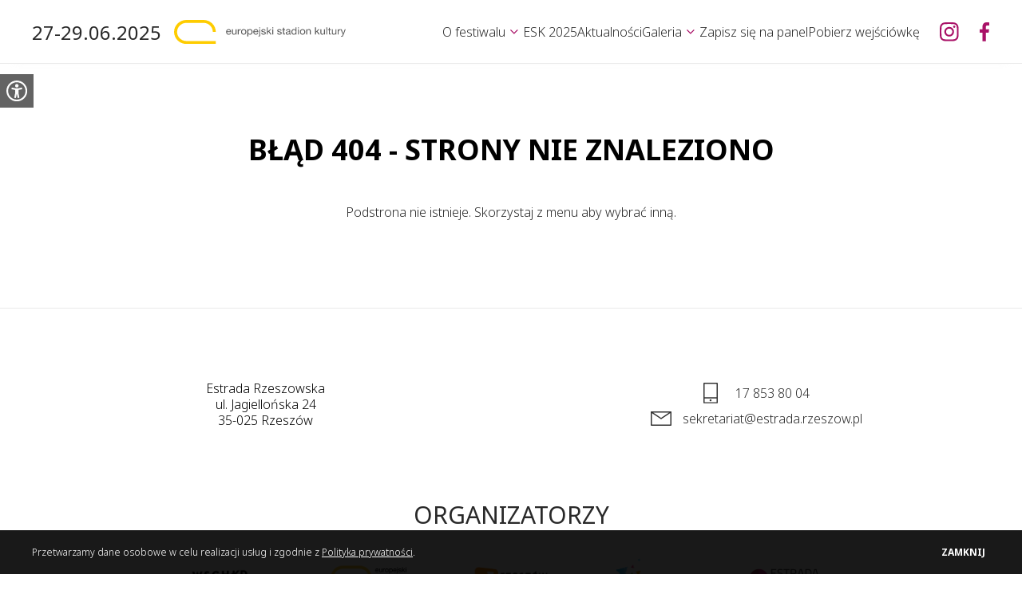

--- FILE ---
content_type: text/html; charset=UTF-8
request_url: https://stadionkultury.pl/wk-esk-24/projekty/strefa-chill-ale-cyrk-wakacyjna-przystan-kuglarska,art113/
body_size: 4462
content:
<!DOCTYPE html>
<html lang="pl">
<head>
<meta http-equiv="Content-Type" content="text/html; charset=utf-8" />
<meta name="viewport" content="width=device-width, initial-scale=1.0, maximum-scale=1.5" />
<title>Błąd 404 - strony nie znaleziono - Europejski Stadion Kultury</title>
<meta name="description" content="" />
<meta name="deklaracja-dostępności" content="https://stadionkultury.pl/deklaracja-dostepnosci/"> 
<meta name="keywords" content="" />
    <meta name="robots" content="noindex, nofollow">
    <script>var strona_adres_pelny = 'https://stadionkultury.pl/'; var jezyk = 'pl';</script>
<link rel="preconnect" href="https://fonts.googleapis.com">
    <link rel="preconnect" href="https://fonts.gstatic.com" crossorigin>
    <link href="https://fonts.googleapis.com/css?family=Noto+Sans:100,300,400,700" rel="stylesheet"><link rel="stylesheet" href="/css/zdzislowicz-animations-1.0.min.css">
<link rel="stylesheet" href="/css/style.min.css?date=20250627081851" /> 
<link rel="stylesheet" href="/css/zdzislowicz-wcag-1.0.min.css" /> 
<link rel="stylesheet" href="/additional/aos-master/dist/aos.css" />
<link rel="Shortcut icon" href="/img/fav.png" />
<meta name="format-detection" content="telephone=no">
<meta name="theme-color" content="#fdd35b">
<meta property="og:image" content="https://stadionkultury.pl/img/og.png" />
<meta property="og:url" content="https://stadionkultury.pl/wk-esk-24/projekty/strefa-chill-ale-cyrk-wakacyjna-przystan-kuglarska,art113/" />
<meta property="og:title" content="Błąd 404 - strony nie znaleziono - Europejski Stadion Kultury" />
<meta property="og:description" content="" />
<script src="/js/jquery-3.6.0.min.js?date=20220222084945"></script>
</head>
<body>
<!-- WCAG WIDGET START -->
<nav class="quick-access">
    <ul>
        <li>
            <a href="#main-section">Przejdź do treści</a>
        </li>
        <li>
            <a href="/mapa-strony/">Mapa strony</a>
        </li>
    </ul>
</nav>
<a class="access-helper" href="" title="Otwórz panel dostępności cyfrowej"></a>
<aside class="zdz-wcag-widget">
    <header>
        <h2>sprawdź możliwości <strong>dostosowania</strong><br> strony <strong>dla Ciebie</strong></h2>
    </header>
    <div class="wcag-content">
        <div class="single-option">
            <button type="button" class="zdz-wcag-kontrast " title="Ustaw wysoki kontrast" aria-label="Ustaw wysoki kontrast">
            <!-- <picture>
                <img src="/img/svg/zdz-wcag-widget/widget-contrast.svg" alt="">
            </picture> -->
            Wysoki kontrast
            </button>
        </div>
        <div class="single-option">
            <button type="button" class="zdz-wcag-animations " title="Wyłącz animacje" aria-label="Wyłącz animacje">
                <!-- <picture>
                    <img src="/img/svg/zdz-wcag-widget/widget-anim.svg" alt="">
                </picture> -->
                Wyłącz animacje
            </button>
        </div>
        <div class="single-option">
            <button type="button" class="zdz-wcag-fontsize" title="Ustaw rozmiar czcionki" aria-label="Ustaw rozmiar czcionki">
                <!-- <picture>
                    <img src="/img/svg/zdz-wcag-widget/widget-size.svg" alt="">
                </picture> -->
                Rozmiar tekstu
                <span class="select-option czcionka">
                    <span  class="active"></span>
                    <span ></span>
                    <span ></span>
                </span>
            </button>
        </div>
        
        
                        <div class="single-option">
            <button type="button" class="zdz-wcag-letterspacing" title="Zmień odstęp między literami">
                <!-- <picture>
                    <img src="/img/svg/zdz-wcag-widget/widget-space.svg" alt="">
                </picture> -->
                Odstęp między literami
                <span class="select-option">
                    <!-- <span class="active"></span> -->
                    <span  class="active" ></span>
                    <span ></span>
                    <span ></span>
                </span>
            </button>
        </div>
    </div>
    <a class="widget-close" href="" title="Zamknij panel dostępności"><picture><img src="/img/svg/zdz-wcag-widget/widget-close.svg" alt=""></picture></a> 
</aside><header class="topbar">
    <div class="container topbar-container">
        <span class="year">27-29.06.2025</span>
        <a class="topbar__logo" href="https://stadionkultury.pl/" title="Przejdź do strony głównej">
                            <span>
                    <picture>
                        <source media="(max-width:479px)" srcset="/img/svg/ESK-PION.svg">
                        <img data-wcag="1" src="/img/svg/main-logo.svg" alt="logotyp ESK">
                    </picture>
                </span>
            
        </a>
        <nav class="navbar zMenu">
            <ul> 
                                <li class="_link
                     subMenu                    " 
                    >
                        <a class="
                            _link
                             sub                            "
                                                            href="/o-festiwalu/"
                                                        >
                            O festiwalu                        </a>
                                                    <button data-wcag="1" aria-label="Rozwiń"><span style="display: none;">Rozwiń</span></button>
                             
        <ul>
                            <li>
                <a class="link sub                    "
                                            style="cursor: default;"
                                        >Historia</a>                    <button data-wcag="1" aria-label="Rozwiń"><span style="display: none;">Rozwiń</span></button>
                     
        <ul>
                            <li>
                <a class="link                    "
                                            href="/o-festiwalu/historia/2024/"
                                        >2024</a></li> 
                                <li>
                <a class="link                    "
                                            href="/o-festiwalu/historia/2023/"
                                        >2023</a></li> 
                                <li>
                <a class="link                    "
                                            href="/o-festiwalu/historia/2022/"
                                        >2022</a></li> 
                                <li>
                <a class="link                    "
                                            href="/o-festiwalu/historia/2021/"
                                        >2021</a></li> 
                                <li>
                <a class="link                    "
                                            href="/o-festiwalu/historia/2020/"
                                        >2020</a></li> 
                                <li>
                <a class="link                    "
                                            href="/o-festiwalu/historia/2019/"
                                        >2019</a></li> 
                                <li>
                <a class="link                    "
                                            href="/o-festiwalu/historia/2018/"
                                        >2018</a></li> 
                                <li>
                <a class="link                    "
                                            href="/o-festiwalu/historia/2017/"
                                        >2017</a></li> 
                                <li>
                <a class="link                    "
                                            href="/o-festiwalu/historia/2016/"
                                        >2016</a></li> 
                                <li>
                <a class="link                    "
                                            href="/o-festiwalu/historia/2015/"
                                        >2015</a></li> 
                                <li>
                <a class="link                    "
                                            href="/o-festiwalu/historia/2014/"
                                        >2014</a></li> 
                                <li>
                <a class="link                    "
                                            href="/o-festiwalu/historia/2013/"
                                        >2013</a></li> 
                                <li>
                <a class="link                    "
                                            href="/o-festiwalu/historia/2012/"
                                        >2012</a></li> 
                                <li>
                <a class="link                    "
                                            href="/o-festiwalu/historia/2011/"
                                        >2011</a></li> 
                        </ul>
        </li> 
                                <li>
                <a class="link sub                    "
                                            href="/o-festiwalu/organizatorzy/"
                                        >Organizatorzy</a></li> 
                                <li>
                <a class="link sub                    "
                                            href="/o-festiwalu/press-room/"
                                        >Press Room</a></li> 
                                <li>
                <a class="link sub                    "
                                            href="/o-festiwalu/miejsce/"
                                        >Miejsce</a></li> 
                                <li>
                <a class="link sub                    "
                                            href="/o-festiwalu/kontakt/"
                                        >Kontakt</a></li> 
                        </ul>
                            </li>
                                        <li class="_link
                     subMenu                    " 
                    >
                        <a class="
                            _link
                             sub                            "
                                                            href="/esk-2025/"
                                                        >
                            ESK 2025                        </a>
                                            </li>
                                        <li class="_link
                     subMenu                    " 
                    >
                        <a class="
                            _link
                             sub                            "
                                                            href="/aktualnosci/"
                                                        >
                            Aktualności                        </a>
                                            </li>
                                        <li class="_link
                     subMenu                    " 
                    >
                        <a class="
                            _link
                             sub                            "
                                                            style="cursor: default;"
                                                        >
                            Galeria                        </a>
                                                    <button data-wcag="1" aria-label="Rozwiń"><span style="display: none;">Rozwiń</span></button>
                             
        <ul>
                            <li>
                <a class="link sub                    "
                                            href="/galeria/2025/"
                                        >2025</a></li> 
                                <li>
                <a class="link sub                    "
                                            href="/galeria/2024/"
                                        >2024</a></li> 
                                <li>
                <a class="link                    "
                                            href="/galeria/2023/"
                                        >2023</a></li> 
                                <li>
                <a class="link                    "
                                            href="/galeria/2022/"
                                        >2022</a></li> 
                        </ul>
                            </li>
                                        <li class="_link
                                        " 
                    >
                        <a class="
                            _link
                                                        "
                                                            href="/panel/"
                                                        >
                            Zapisz się na panel                        </a>
                                            </li>
                                        <li class="_link
                     subMenu                    " 
                    >
                        <a class="
                            _link
                             sub                            "
                                                            href="/zapisy/"
                                                        >
                            Pobierz wejściówkę                        </a>
                                            </li>
                            </ul>
        </nav>           <div class="topbar__right">
            <ul class="social">
                <li class="__insta"><a data-wcag="1" data-blank="1" target="_blank" rel="noopener noreferrer nofollow" href="https://www.instagram.com/europejskistadionkultury/" aria-label="Europejski Stadion Kultury na Instagramie" title="Przejdź do profilu ESK na Instagramie"></a></li>
                <li class="__fb"><a data-wcag="1" data-blank="1" target="_blank" rel="noopener noreferrer nofollow" href="https://pl-pl.facebook.com/EuropejskiStadionKulturyPL/" aria-label="Europejski Stadion Kultury na Facebooku" title="Przejdź do profilu ESK na Facebooku"></a></li>
            </ul>
            <button data-wcag="1" type="button" class="burgermenu" title="Kliknij, aby otworzyć menu"></button>
        </div>
    </div>
</header>    <main>
            <section class="textContent">
        <div class="container">
            <h1 class="fade fadein">Błąd 404 - strony nie znaleziono</h1>
            <div class="col col12 fade fadein" id="main-section">
                <p style="text-align: center;">Podstrona&nbsp;nie istnieje. Skorzystaj z&nbsp;menu aby wybrać inną.</p>            </div>
        </div>
    </section>
                    <section class="textContent Contact">
                <div class="container grid-2">
                    <div class="fade fadein">
                        Estrada Rzeszowska<br>
                        ul. Jagiellońska 24<br>
                        35-025 Rzeszów
                    </div>
                    <div class="fade fadein">
                        <a class="tel" href="tel:+48178538004" data-wcag="1">17 853 80 04</a>
                        <a class="email" href="mailto:sekretariat@estrada.rzeszow.pl" data-wcag="1">sekretariat@estrada.rzeszow.pl</a>
                    </div>
                </div>
            </section>
                 
        <section class="organizatorzy logos notop">
            <div class="logos-container organizatorzy-container container-l">
                <h2>Organizatorzy</h2>
                <ul>
                                            <li><picture><img src="/upload/pliki/belka_wstepna_strona_wschod.png" alt="Logotyp - Wschod"/></picture></li>
                                                    <li><picture><img src="/upload/pliki/belka_wstepna_strona_esk.png" alt="Logotyp - ESK"/></picture></li>
                                                    <li><picture><img src="/upload/pliki/belka_wstepna_strona_rzeszow.png" alt="Logotyp - Rzeszów"/></picture></li>
                                                    <li><picture><img src="/upload/pliki/belka_wstepna_strona_kultura.png" alt="Logotyp - Kultura"/></picture></li>
                                                    <li><picture><img src="/upload/pliki/belka_wstepna_strona_estrada.png" alt="Logotyp - Estrada"/></picture></li>
                                         
                </ul>
                <ul>
                                            <li><picture><img src="/upload/pliki/belka_wstepna_strona_ministerstwo.png" alt="Logotyp - ministerstwo"/></picture></li>
                                                    <li><picture><img src="/upload/pliki/belka_wstepna_strona_nck.png" alt="Logotyp - NCK"/></picture></li>
                                                    <li><picture><img src="/upload/pliki/belka_wstepna_strona_EU.png" alt="Logotyp - EU"/></picture></li>
                                         
                </ul>
                <p>Dofinansowano ze środków Ministra Kultury i Dziedzictwa Narodowego w ramach Programu kulturalnego polskiej prezydencji w Radzie Unii Europejskiej 2025</p>
            </div>
        </section>
             
        <section class="logos notop">
            <div class="logos-container container-l">
                <h2>Partnerzy</h2>
                <ul>
                                            <li><a rel="nofollow" target="_blank" title="Apklan - link otwiera się w nowej karcie" href="https://olszynkipark.pl/"><picture><img src="/upload/pliki/belka_olszynki_park.png" alt="Logotyp - Apklan"/></picture></a></li>
                                                        <li><a rel="nofollow" target="_blank" title="Żywiec - link otwiera się w nowej karcie" href="https://grupazywiec.pl/"><picture><img src="/upload/pliki/belka_strona_zywiec.png" alt="Logotyp - Żywiec"/></picture></a></li>
                                                        <li><a rel="nofollow" target="_blank" title="Sylveco - link otwiera się w nowej karcie" href="https://sylveco.pl/?gad_source=1&gad_campaignid=19891502619&gbraid=0AAAAACgmGbM37bj9cRmpkymIVrpxRw2Cx&gclid=CjwKCAjwvO7CBhAqEiwA9q2YJSelQq77C5ajWxZAyTDElrVM5rg1I5C42cAS9pLvty6FGwFJ24c8IBoCgcIQAvD_BwE"><picture><img src="/upload/pliki/belka_strona_sylveco.png" alt="Logotyp - Sylveco"/></picture></a></li>
                                                        <li><a rel="nofollow" target="_blank" title="Fosa - link otwiera się w nowej karcie" href="https://www.instagram.com/fosarzeszow/"><picture><img src="/upload/pliki/belka_strona_fosa.png" alt="Logotyp - Fosa"/></picture></a></li>
                                                        <li><a rel="nofollow" target="_blank" title="Zorza - link otwiera się w nowej karcie" href="https://www.kinozorza.pl/"><picture><img src="/upload/pliki/belka_strona_kino_zorza.png" alt="Logotyp - Zorza"/></picture></a></li>
                                                        <li><a rel="nofollow" target="_blank" title="Helios - link otwiera się w nowej karcie" href="https://helios.pl/rzeszow/kino-helios-powstancow"><picture><img src="/upload/pliki/belka_strona_helios.png" alt="Logotyp - Helios"/></picture></a></li>
                                                        <li><a rel="nofollow" target="_blank" title="Mini Brain - link otwiera się w nowej karcie" href="https://mala-akademia.pl/"><picture><img src="/upload/pliki/belka_strona_mini_brain.png" alt="Logotyp - Mini Brain"/></picture></a></li>
                                                        <li><a rel="nofollow" target="_blank" title="Interreg - link otwiera się w nowej karcie" href="https://podkarpackie.pl/index.php/kontakt/departamenty/biuro-interreg-next-polska-ukraina-w-rzeszowie-regionalny-punkt-kontaktowy"><picture><img src="/upload/pliki/belka_interreg.png" alt="Logotyp - Interreg"/></picture></a></li>
                                                        <li><a rel="nofollow" target="_blank" title="Medyk - link otwiera się w nowej karcie" href="https://www.medyk.rzeszow.pl/"><picture><img src="/upload/pliki/belka_strona_centrum_medyk - Copy 1.png" alt="Logotyp - Medyk"/></picture></a></li>
                                                        <li><picture><img src="/upload/pliki/belka_strona_shape.png" alt="Logotyp - Shape"/></picture></li>
                                                    <li><picture><img src="/upload/pliki/belka_strona_co_funded.png" alt="Logotyp - shape2"/></picture></li>
                                                    <li><picture><img src="/upload/pliki/belka_strona_prohelvetia.png" alt="Logotyp - shape3"/></picture></li>
                                                    <li><a rel="nofollow" target="_blank" title="MPWiK - link otwiera się w nowej karcie" href="https://mpwik.rzeszow.pl/"><picture><img src="/upload/pliki/belka_strona_MPWiK.png" alt="Logotyp - MPWiK"/></picture></a></li>
                                             
                </ul>
            </div>
        </section>
             
        <section class="logos notop">
            <div class="logos-container container-l">
                <h2>Patroni medialni</h2>
                <ul>
                                            <li><a rel="nofollow" target="_blank" title="TVP3 - link otwiera się w nowej karcie" href="https://rzeszow.tvp.pl/"><picture><img src="/upload/pliki/belka_strona_tvp3rzeszow.png" alt="Logotyp - TVP3"/></picture></a></li>
                                                        <li><a rel="nofollow" target="_blank" title="Radio Rzeszów - link otwiera się w nowej karcie" href="https://radio.rzeszow.pl/"><picture><img src="/upload/pliki/belka_strona_radio_rzeszow.png" alt="Logotyp - Radio Rzeszów"/></picture></a></li>
                                                        <li><a rel="nofollow" target="_blank" title="Eska - link otwiera się w nowej karcie" href="https://rzeszow.eska.pl/"><picture><img src="/upload/pliki/belka_strona_eska.png" alt="Logotyp - Eska"/></picture></a></li>
                                                        <li><a rel="nofollow" target="_blank" title="Eska2 - link otwiera się w nowej karcie" href="https://player2.eska.pl/"><picture><img src="/upload/pliki/belka_strona_eska2.png" alt="Logotyp - Eska2"/></picture></a></li>
                                                        <li><a rel="nofollow" target="_blank" title="Rzeszów News - link otwiera się w nowej karcie" href="https://rzeszow-news.pl/"><picture><img src="/upload/pliki/belka_strona_rzeszow_news.png" alt="Logotyp - Rzeszów News"/></picture></a></li>
                                                        <li><a rel="nofollow" target="_blank" title="Rzeszów Info - link otwiera się w nowej karcie" href="https://www.rzeszow-info.pl/"><picture><img src="/upload/pliki/belka_strona_rzeszow_info.png" alt="Logotyp - Rzeszów Info"/></picture></a></li>
                                                        <li><a rel="nofollow" target="_blank" title="Nowiny - link otwiera się w nowej karcie" href="https://nowiny24.pl/"><picture><img src="/upload/pliki/belka_strona_nowiny.png" alt="Logotyp - Nowiny"/></picture></a></li>
                                                        <li><a rel="nofollow" target="_blank" title="Nowiny24 - link otwiera się w nowej karcie" href="https://nowiny24.pl/"><picture><img src="/upload/pliki/belka_strona_nowiny_24.png" alt="Logotyp - Nowiny24"/></picture></a></li>
                                                        <li><a rel="nofollow" target="_blank" title="Misja Eurowizja - link otwiera się w nowej karcie" href="https://www.instagram.com/misjaeurowizja/"><picture><img src="/upload/pliki/belka_strona_misija_eurowizja.png" alt="Logotyp - Misja Eurowizja"/></picture></a></li>
                                             
                </ul>
            </div>
        </section>
             
        <section class="logos notop">
            <div class="logos-container container-l">
                <h2>Patroni medialni Programu kulturalnego polskiej prezydencji w Radzie UE</h2>
                <ul>
                                            <li><a rel="nofollow" target="_blank" title="TVP - link otwiera się w nowej karcie" href="https://www.tvp.pl/"><picture><img src="/upload/pliki/belka_strona_koncert_glowny_TVP.png" alt="Logotyp - TVP"/></picture></a></li>
                                                        <li><a rel="nofollow" target="_blank" title="radio - link otwiera się w nowej karcie" href="https://podcasty.polskieradio.pl/"><picture><img src="/upload/pliki/belka_strona_koncert_glowny_POLSKIE_RADIO.png" alt="Logotyp - radio"/></picture></a></li>
                                                        <li><a rel="nofollow" target="_blank" title="PAP - link otwiera się w nowej karcie" href="https://www.pap.pl/"><picture><img src="/upload/pliki/belka_strona_koncert_glowny_PAP.png" alt="Logotyp - PAP"/></picture></a></li>
                                                        <li><a rel="nofollow" target="_blank" title="PPG - link otwiera się w nowej karcie" href="https://polskapress.pl/"><picture><img src="/upload/pliki/belka_strona_koncert_glowny_PRESS_GRUPA.png" alt="Logotyp - PPG"/></picture></a></li>
                                                        <li><a rel="nofollow" target="_blank" title="polityka - link otwiera się w nowej karcie" href="https://www.polityka.pl/?gad_source=1&gad_campaignid=17048477736&gbraid=0AAAAAD2tvTRFqFT_27D_w8dL6Fec4CaIg&gclid=CjwKCAjwx8nCBhAwEiwA_z__00wIcfelpFW_lQpetJTfG5g1BYMnDp6-M8A6bg9GCwbK-wABpoK7VBoCxmwQAvD"><picture><img src="/upload/pliki/belka_strona_koncert_glowny_POLITYKA.png" alt="Logotyp - polityka"/></picture></a></li>
                                                        <li><a rel="nofollow" target="_blank" title="Onet - link otwiera się w nowej karcie" href="https://www.onet.pl/"><picture><img src="/upload/pliki/belka_strona_koncert_glowny_ONET.png" alt="Logotyp - Onet"/></picture></a></li>
                                             
                </ul>
            </div>
        </section>
                </main>
        <footer class="footer">
    <div class="container footer-container">
        <p>Europejski Stadion Kultury &copy; 2026</p>
        <a  href="/deklaracja-dostepnosci/">Deklaracja dostępności</a>
        <p>
            Realizacja: <a href="https://zdzislowicz.pl" title="Strony WWW Rzeszów">Zdzislowicz.pl</a> - <a href="https://zdzislowicz.pl/oferta/strony-www/" title="Tworzenie stron internetowych">Strony WWW</a>
        </p>
    </div>
</footer>     <div class="cookies">
        <div class="container">
            <p>Przetwarzamy dane osobowe w celu realizacji usług i zgodnie z <a href="/polityka-prywatnosci/">Polityka prywatności</a>.</p>
            <button type="button" title="Zamknij komunikat o cookie" class="donotfade close">Zamknij</button>
        </div>
    </div>
    <script src="/js/zdzislowicz-cookies-1.1.js?date=20220222084945"></script>
<script src="/js/zdzislowicz-form-2.0.1.js?date=20240520140333"></script>
<script src="/js/zdzislowicz-burger-1.8.js?date=20220411163446"></script>
<script src="/js/zdzislowicz-wcag-1.2.js?date=20250311104550"></script>
<script src="/js/zdzislowicz-slider-1.7.js?date=20220323152405"></script>
<script src="/js/zdzislowicz-animations-1.2.js?date=20220223140908"></script>
<script src="/js/script.js?date=20220506084931"></script>
<script src="/js/zdzislowicz-notoide-1.2.js?date=20250609190107"></script>
<script src="/js/magnific.min.js?date=20220222084945"></script>
<link rel="stylesheet" href="/css/magnific.min.css?date=20220222084945">
<script src="/additional/aos-master/dist/aos.js"></script>
<script>
    AOS.init();
</script>
</body>

</html>

--- FILE ---
content_type: text/css
request_url: https://stadionkultury.pl/css/zdzislowicz-animations-1.0.min.css
body_size: 1086
content:
.fadein {
    -ms-filter: "progid:DXImageTransform.Microsoft.Alpha(Opacity=0)";
    filter: alpha(opacity=0);
    -moz-opacity: 0;
    -khtml-opacity: 0;
    opacity: 0;
}
.fadeinleft,
.fadeinright {
    -ms-filter: "progid:DXImageTransform.Microsoft.Alpha(Opacity=0)";
}
.fadeinstart {
    -webkit-animation: fadein 0.6s ease forwards;
    -moz-animation: fadein 0.6s ease forwards;
    -ms-animation: fadein 0.6s ease forwards;
    -o-animation: fadein 0.6s ease forwards;
    animation: fadein 0.6s ease forwards;
}
@keyframes fadein {
    from {
        opacity: 0;
    }
    to {
        opacity: 1;
    }
}
@-moz-keyframes fadein {
    from {
        opacity: 0;
    }
    to {
        opacity: 1;
    }
}
@-webkit-keyframes fadein {
    from {
        opacity: 0;
    }
    to {
        opacity: 1;
    }
}
@-ms-keyframes fadein {
    from {
        opacity: 0;
    }
    to {
        opacity: 1;
    }
}
@-o-keyframes fadein {
    from {
        opacity: 0;
    }
    to {
        opacity: 1;
    }
}
.fadeinleft {
    filter: alpha(opacity=0);
    -moz-opacity: 0;
    -khtml-opacity: 0;
    opacity: 0;
}
.fadeinleftstart {
    -webkit-animation: fadeinleft 0.6s ease forwards;
    -moz-animation: fadeinleft 0.6s ease forwards;
    -ms-animation: fadeinleft 0.6s ease forwards;
    -o-animation: fadeinleft 0.6s ease forwards;
    animation: fadeinleft 0.6s ease forwards;
    position: relative;
}
@keyframes fadeinleft {
    from {
        left: -100px;
        opacity: 0;
    }
    to {
        left: 0;
        opacity: 1;
    }
}
@-moz-keyframes fadeinleft {
    from {
        left: -100px;
        opacity: 0;
    }
    to {
        left: 0;
        opacity: 1;
    }
}
@-webkit-keyframes fadeinleft {
    from {
        left: -100px;
        opacity: 0;
    }
    to {
        left: 0;
        opacity: 1;
    }
}
@-ms-keyframes fadeinleft {
    from {
        left: -100px;
        opacity: 0;
    }
    to {
        left: 0;
        opacity: 1;
    }
}
@-o-keyframes fadeinleft {
    from {
        left: -100px;
        opacity: 0;
    }
    to {
        left: 0;
        opacity: 1;
    }
}
.fadeinlefttop {
    filter: alpha(opacity=0);
    -moz-opacity: 0;
    -khtml-opacity: 0;
    opacity: 0;
}
.fadeinlefttopstart {
    -webkit-animation: fadeinlefttop 0.6s ease forwards;
    -moz-animation: fadeinlefttop 0.6s ease forwards;
    -ms-animation: fadeinlefttop 0.6s ease forwards;
    -o-animation: fadeinlefttop 0.6s ease forwards;
    animation: fadeinlefttop 0.6s ease forwards;
    position: relative;
}
@keyframes fadeinlefttop {
    from {
        left: -100px;
        top: -100px;
        opacity: 0;
    }
    to {
        left: 0;
        top: 0;
        opacity: 1;
    }
}
@-moz-keyframes fadeinlefttop {
    from {
        left: -100px;
        top: -100px;
        opacity: 0;
    }
    to {
        left: 0;
        top: 0;
        opacity: 1;
    }
}
@-webkit-keyframes fadeinlefttop {
    from {
        left: -100px;
        top: -100px;
        opacity: 0;
    }
    to {
        left: 0;
        top: 0;
        opacity: 1;
    }
}
@-ms-keyframes fadeinlefttop {
    from {
        left: -100px;
        top: -100px;
        opacity: 0;
    }
    to {
        left: 0;
        top: 0;
        opacity: 1;
    }
}
@-o-keyframes fadeinlefttop {
    from {
        left: -100px;
        top: -100px;
        opacity: 0;
    }
    to {
        left: 0;
        top: 0;
        opacity: 1;
    }
}
.fadeinrighttop {
    filter: alpha(opacity=0);
    -moz-opacity: 0;
    -khtml-opacity: 0;
    opacity: 0;
}
.fadeinrighttopstart {
    -webkit-animation: fadeinrighttop 0.6s ease forwards;
    -moz-animation: fadeinrighttop 0.6s ease forwards;
    -ms-animation: fadeinrighttop 0.6s ease forwards;
    -o-animation: fadeinrighttop 0.6s ease forwards;
    animation: fadeinrighttop 0.6s ease forwards;
    position: relative;
}
@keyframes fadeinrighttop {
    from {
        right: -100px;
        top: -100px;
        opacity: 0;
    }
    to {
        right: 0;
        top: 0;
        opacity: 1;
    }
}
@-moz-keyframes fadeinrighttop {
    from {
        right: -100px;
        top: -100px;
        opacity: 0;
    }
    to {
        right: 0;
        top: 0;
        opacity: 1;
    }
}
@-webkit-keyframes fadeinrighttop {
    from {
        right: -100px;
        top: -100px;
        opacity: 0;
    }
    to {
        right: 0;
        top: 0;
        opacity: 1;
    }
}
@-ms-keyframes fadeinrighttop {
    from {
        right: -100px;
        top: -100px;
        opacity: 0;
    }
    to {
        right: 0;
        top: 0;
        opacity: 1;
    }
}
@-o-keyframes fadeinrighttop {
    from {
        right: -100px;
        top: -100px;
        opacity: 0;
    }
    to {
        right: 0;
        top: 0;
        opacity: 1;
    }
}
.fadeinright {
    filter: alpha(opacity=0);
    -moz-opacity: 0;
    -khtml-opacity: 0;
    opacity: 0;
}
.fadeinleftbottom {
    filter: alpha(opacity=0);
    -moz-opacity: 0;
    -khtml-opacity: 0;
    opacity: 0;
}
.fadeinleftbottomstart {
    -webkit-animation: fadeinleftbottom 0.6s ease forwards;
    -moz-animation: fadeinleftbottom 0.6s ease forwards;
    -ms-animation: fadeinleftbottom 0.6s ease forwards;
    -o-animation: fadeinleftbottom 0.6s ease forwards;
    animation: fadeinleftbottom 0.6s ease forwards;
    position: relative;
}
@keyframes fadeinleftbottom {
    from {
        left: -100px;
        bottom: -100px;
        opacity: 0;
    }
    to {
        left: 0;
        bottom: 0;
        opacity: 1;
    }
}
@-moz-keyframes fadeinleftbottom {
    from {
        left: -100px;
        bottom: -100px;
        opacity: 0;
    }
    to {
        left: 0;
        bottom: 0;
        opacity: 1;
    }
}
@-webkit-keyframes fadeinleftbottom {
    from {
        left: -100px;
        bottom: -100px;
        opacity: 0;
    }
    to {
        left: 0;
        bottom: 0;
        opacity: 1;
    }
}
@-ms-keyframes fadeinleftbottom {
    from {
        left: -100px;
        bottom: -100px;
        opacity: 0;
    }
    to {
        left: 0;
        bottom: 0;
        opacity: 1;
    }
}
@-o-keyframes fadeinleftbottom {
    from {
        left: -100px;
        bottom: -100px;
        opacity: 0;
    }
    to {
        left: 0;
        bottom: 0;
        opacity: 1;
    }
}
.fadeinrightbottom {
    filter: alpha(opacity=0);
    -moz-opacity: 0;
    -khtml-opacity: 0;
    opacity: 0;
}
.fadeinrightbottomstart {
    -webkit-animation: fadeinrightbottom 0.6s ease forwards;
    -moz-animation: fadeinrightbottom 0.6s ease forwards;
    -ms-animation: fadeinrightbottom 0.6s ease forwards;
    -o-animation: fadeinrightbottom 0.6s ease forwards;
    animation: fadeinrightbottom 0.6s ease forwards;
    position: relative;
}
@keyframes fadeinrightbottom {
    from {
        right: -100px;
        bottom: -100px;
        opacity: 0;
    }
    to {
        right: 0;
        bottom: 0;
        opacity: 1;
    }
}
@-moz-keyframes fadeinrightbottom {
    from {
        right: -100px;
        bottom: -100px;
        opacity: 0;
    }
    to {
        right: 0;
        bottom: 0;
        opacity: 1;
    }
}
@-webkit-keyframes fadeinrightbottom {
    from {
        right: -100px;
        bottom: -100px;
        opacity: 0;
    }
    to {
        right: 0;
        bottom: 0;
        opacity: 1;
    }
}
@-ms-keyframes fadeinrightbottom {
    from {
        right: -100px;
        bottom: -100px;
        opacity: 0;
    }
    to {
        right: 0;
        bottom: 0;
        opacity: 1;
    }
}
@-o-keyframes fadeinrightbottom {
    from {
        right: -100px;
        bottom: -100px;
        opacity: 0;
    }
    to {
        right: 0;
        bottom: 0;
        opacity: 1;
    }
}
.fadeinright {
    filter: alpha(opacity=0);
    -moz-opacity: 0;
    -khtml-opacity: 0;
    opacity: 0;
}
.fadeinbottom,
.fadeintop {
    -ms-filter: "progid:DXImageTransform.Microsoft.Alpha(Opacity=0)";
}
.fadeinrightstart {
    -webkit-animation: fadeinright 0.6s ease forwards;
    -moz-animation: fadeinright 0.6s ease forwards;
    -ms-animation: fadeinright 0.6s ease forwards;
    -o-animation: fadeinright 0.6s ease forwards;
    animation: fadeinright 0.6s ease forwards;
    position: relative;
}
@keyframes fadeinright {
    from {
        right: -100px;
        opacity: 0;
    }
    to {
        right: 0;
        opacity: 1;
    }
}
@-moz-keyframes fadeinright {
    from {
        right: -100px;
        opacity: 0;
    }
    to {
        right: 0;
        opacity: 1;
    }
}
@-webkit-keyframes fadeinright {
    from {
        right: -100px;
        opacity: 0;
    }
    to {
        right: 0;
        opacity: 1;
    }
}
@-ms-keyframes fadeinright {
    from {
        right: -100px;
        opacity: 0;
    }
    to {
        right: 0;
        opacity: 1;
    }
}
@-o-keyframes fadeinright {
    from {
        right: -100px;
        opacity: 0;
    }
    to {
        right: 0;
        opacity: 1;
    }
}
.fadeinbottom {
    filter: alpha(opacity=0);
    -moz-opacity: 0;
    -khtml-opacity: 0;
    opacity: 0;
}
.fadeinbottomstart {
    -webkit-animation: fadeinbottom 0.6s ease forwards;
    -moz-animation: fadeinbottom 0.6s ease forwards;
    -ms-animation: fadeinbottom 0.6s ease forwards;
    -o-animation: fadeinbottom 0.6s ease forwards;
    animation: fadeinbottom 0.6s ease forwards;
    position: relative;
}
@keyframes fadeinbottom {
    from {
        bottom: -50px;
        opacity: 0;
    }
    to {
        bottom: 0;
        opacity: 1;
    }
}
@-moz-keyframes fadeinbottom {
    from {
        bottom: -50px;
        opacity: 0;
    }
    to {
        bottom: 0;
        opacity: 1;
    }
}
@-webkit-keyframes fadeinbottom {
    from {
        bottom: -50px;
        opacity: 0;
    }
    to {
        bottom: 0;
        opacity: 1;
    }
}
@-ms-keyframes fadeinbottom {
    from {
        bottom: -50px;
        opacity: 0;
    }
    to {
        bottom: 0;
        opacity: 1;
    }
}
@-o-keyframes fadeinbottom {
    from {
        bottom: -50px;
        opacity: 0;
    }
    to {
        bottom: 0;
        opacity: 1;
    }
}
.fadeintop {
    filter: alpha(opacity=0);
    -moz-opacity: 0;
    -khtml-opacity: 0;
    opacity: 0;
}
.fadeintopstart {
    -webkit-animation: fadeintop 0.6s ease forwards;
    -moz-animation: fadeintop 0.6s ease forwards;
    -ms-animation: fadeintop 0.6s ease forwards;
    -o-animation: fadeintop 0.6s ease forwards;
    animation: fadeintop 0.6s ease forwards;
    position: relative;
}
@keyframes fadeintop {
    from {
        top: -50px;
        opacity: 0;
    }
    to {
        top: 0;
        opacity: 1;
    }
}
@-moz-keyframes fadeintop {
    from {
        top: -50px;
        opacity: 0;
    }
    to {
        top: 0;
        opacity: 1;
    }
}
@-webkit-keyframes fadeintop {
    from {
        top: -50px;
        opacity: 0;
    }
    to {
        top: 0;
        opacity: 1;
    }
}
@-ms-keyframes fadeintop {
    from {
        top: -50px;
        opacity: 0;
    }
    to {
        top: 0;
        opacity: 1;
    }
}
@-o-keyframes fadeintop {
    from {
        top: -50px;
        opacity: 0;
    }
    to {
        top: 0;
        opacity: 1;
    }
}
.fadeinopacity {
    -ms-filter: "progid:DXImageTransform.Microsoft.Alpha(Opacity=0)";
    filter: alpha(opacity=0);
    -moz-opacity: 0;
    -khtml-opacity: 0;
    opacity: 0;
}
.fadeinopacitystart {
    -webkit-animation: fadeinopacity 0.6s ease forwards;
    -moz-animation: fadeinopacity 0.6s ease forwards;
    -ms-animation: fadeinopacity 0.6s ease forwards;
    -o-animation: fadeinopacity 0.6s ease forwards;
    animation: fadeinopacity 0.6s ease forwards;
    position: relative;
}
@keyframes fadeinopacity {
    from {
        opacity: 0;
    }
    to {
        opacity: 1;
    }
}
@-moz-keyframes fadeinopacity {
    from {
        opacity: 0;
    }
    to {
        opacity: 1;
    }
}
@-webkit-keyframes fadeinopacity {
    from {
        opacity: 0;
    }
    to {
        opacity: 1;
    }
}
@-ms-keyframes fadeinopacity {
    from {
        opacity: 0;
    }
    to {
        opacity: 1;
    }
}
@-o-keyframes fadeinopacity {
    from {
        opacity: 0;
    }
    to {
        opacity: 1;
    }
}
.shake {
    animation: shake 2s cubic-bezier(0.36, 0.07, 0.19, 0.97) infinite;
    animation-delay: 1s;
    transform: translate3d(0, 0, 0);
    backface-visibility: hidden;
    perspective: 1000px;
}
@keyframes shake {
    45%,
    5% {
        transform: translate3d(-1px, 0, 0);
    }
    10%,
    40% {
        transform: translate3d(2px, 0, 0);
    }
    15%,
    24%,
    30% {
        transform: translate3d(-4px, 0, 0);
    }
    20%,
    30% {
        transform: translate3d(4px, 0, 0);
    }
}
@-moz-keyframes shake {
    10%,
    90% {
        transform: translate3d(-1px, 0, 0);
    }
    20%,
    80% {
        transform: translate3d(2px, 0, 0);
    }
    30%,
    50%,
    70% {
        transform: translate3d(-4px, 0, 0);
    }
    40%,
    60% {
        transform: translate3d(4px, 0, 0);
    }
}
@-webkit-keyframes shake {
    10%,
    90% {
        transform: translate3d(-1px, 0, 0);
    }
    20%,
    80% {
        transform: translate3d(2px, 0, 0);
    }
    30%,
    50%,
    70% {
        transform: translate3d(-4px, 0, 0);
    }
    40%,
    60% {
        transform: translate3d(4px, 0, 0);
    }
}
@-ms-keyframes shake {
    10%,
    90% {
        transform: translate3d(-1px, 0, 0);
    }
    20%,
    80% {
        transform: translate3d(2px, 0, 0);
    }
    30%,
    50%,
    70% {
        transform: translate3d(-4px, 0, 0);
    }
    40%,
    60% {
        transform: translate3d(4px, 0, 0);
    }
}
@-o-keyframes shake {
    10%,
    90% {
        transform: translate3d(-1px, 0, 0);
    }
    20%,
    80% {
        transform: translate3d(2px, 0, 0);
    }
    30%,
    50%,
    70% {
        transform: translate3d(-4px, 0, 0);
    }
    40%,
    60% {
        transform: translate3d(4px, 0, 0);
    }
}
@-webkit-keyframes gelatine {
    from,
    to {
        -webkit-transform: scale(1, 1);
    }
    25% {
        -webkit-transform: scale(0.9, 1.1);
    }
    50% {
        -webkit-transform: scale(1.1, 0.9);
    }
    75% {
        -webkit-transform: scale(0.95, 1.05);
    }
}
@keyframes gelatine {
    from,
    to {
        -webkit-transform: scale(1, 1);
        transform: scale(1, 1);
    }
    25% {
        -webkit-transform: scale(0.9, 1.1);
        transform: scale(0.9, 1.1);
    }
    50% {
        -webkit-transform: scale(1.1, 0.9);
        transform: scale(1.1, 0.9);
    }
    75% {
        -webkit-transform: scale(0.95, 1.05);
        transform: scale(0.95, 1.05);
    }
}


--- FILE ---
content_type: text/css
request_url: https://stadionkultury.pl/css/style.min.css?date=20250627081851
body_size: 13307
content:
*,*:before,*:after{box-sizing:border-box}body{margin:0;padding:0;overflow-x:hidden;display:grid;grid-template-rows:auto 1fr auto;min-height:100vh}address{font-style:normal}p{margin:0;padding:0 0 20px 0}ul,ol{margin-top:0;padding-top:0;margin-top:0;padding-bottom:0}ul ul{padding-bottom:0}h1,h2,h3,h4,h5,h6{margin:0;padding:0 0 20px 0}ul ul{margin:0}img,figure,picture,iframe{margin:0;padding:0;border:0;display:block}form,fieldset{margin:0;padding:0;border:0}label{margin:0;padding:0;cursor:pointer;text-align:left}input[type=text],input[type=tel],input[type=email],input[type=submit],select,textarea{margin:0;padding:0;border:none;text-align:left;-webkit-appearance:none;-moz-appearance:none;appearance:none;outline:none}input[type=text],input[type=tel],input[type=email],select,textarea{font-size:16px !important}input[type=submit]{cursor:pointer;-webkit-appearance:none;-moz-appearance:none;appearance:none}select{background:url(../img/svg/icon-dropdown.svg) right 15px center no-repeat #fff;padding-right:30px;overflow:hidden;text-overflow:ellipsis;white-space:nowrap;cursor:pointer}input[type=text]:focus,input[type=tel]:focus,input[type=email]:focus,input[type=submit]:focus,select:focus,textarea:focus{-webkit-appearance:none;-moz-appearance:none;appearance:none;outline:none}input,textarea,select{border-radius:0px}table{border-collapse:collapse;margin:0;padding:0}table tr th,table tr td{margin:0;padding:0}a{text-decoration:none}a:hover{text-decoration:none}p img{max-width:100% !important;height:auto !important}.container{margin:0 auto;width:1200px;position:relative}@media screen and (max-width: 1279px){.container{width:100%;padding:0 15px}}.container-s{margin:0 auto;width:970px;position:relative}@media screen and (max-width: 1023px){.container-s{width:800px;padding:0 30px}}@media screen and (max-width: 767px){.container-s{width:100%;padding:0 15px}}.topbar{width:100%}.topbar .burgermenu{float:right;display:block;cursor:pointer}@media screen and (max-width: 1279px){nav.navbar{display:none}}nav.navbar ul{margin:0;padding:0;list-style:none}nav.navbar ul li{margin:0;padding:0}.navbarMobile{position:fixed;top:0;right:0;width:100vw;height:100vh;z-index:99999}.breadcrumb{margin:15px -10px 0 -10px;padding:0;list-style:none;display:block;overflow:hidden;width:100%;font-size:.875em}.breadcrumb li{padding:0 0 0 10px;float:left;white-space:nowrap;overflow:hidden;text-overflow:ellipsis;max-width:100%}.breadcrumb li::before{padding:0 10px 0 0;content:"/"}.cover-bg{background-repeat:no-repeat;min-height:100%;min-width:100%;height:100%;background-size:cover;background-position:center center}.slider .content{margin:0;padding:0;list-style:none;position:relative}.slider .content li{margin:0;padding:0;display:none;height:100%;position:absolute}.slider .content li:first-child{display:flex}.slider .content li:last-child{display:block;visibility:hidden;position:relative}.justify{text-align:justify}.right{text-align:right}.center{text-align:center}.row{margin:0 auto;width:100%;display:flex;flex-wrap:wrap}.row .col1{width:8.3333333333%}.row .col2{width:16.6666666667%}.row .col3{width:25%}.row .col4{width:33.3333333333%}.row .col5{width:41.6666666667%}.row .col6{width:50%}.row .col7{width:58.3333333333%}.row .col8{width:66.6666666667%}.row .col9{width:75%}.row .col10{width:83.3333333333%}.row .col11{width:91.6666666667%}.row .col12{width:100%}.row200{margin:0 -100px;width:calc(100% + 200px)}.row200 .col{padding:100px}.row160{margin:0 -80px;width:calc(100% + 160px)}.row160 .col{padding:80px}.row120{margin:0 -60px;width:calc(100% + 120px)}.row120 .col{padding:60px}.row80{margin:0 -40px;width:calc(100% + 80px)}.row80 .col{padding:40px}.row70{margin:0 -35px;width:calc(100% + 70px)}.row70 .col{padding:35px}.row60{margin:0 -30px;width:calc(100% + 60px)}.row60 .col{padding:30px}.row50{margin:0 -25px;width:calc(100% + 50px)}.row50 .col{padding:25px}.row40{margin:0 -20px;width:calc(100% + 40px)}.row40 .col{padding:20px}.row30{margin:0 -15px;width:calc(100% + 30px)}.row30 .col{padding:15px}.row20{margin:0 -10px;width:calc(100% + 20px)}.row20 .col{padding:10px}.row10{margin:0 -5px;width:calc(100% + 10px)}.row10 .col{padding:5px}.row6{margin:0 -3px;width:calc(100% + 6px)}.row6 .col{padding:3px}.row0{margin:0;width:100%}.row0 .col{padding:0}@media screen and (max-width: 1023px){.row .col1,.row .col2,.row .col3,.row .col4,.row .col5,.row .col6,.row .col7,.row .col8,.row .col9,.row .col10,.row .col11,.row .col12{width:100%}}footer{width:100%}.cookies{position:fixed;bottom:0;left:0;width:100%;background:rgba(0,0,0,.9);color:#fff;display:block;text-align:center;font-size:12px;line-height:15px;z-index:999999999}.cookies .container{display:flex;justify-content:space-between;align-items:center}.cookies p{margin:0;padding:20px 0;width:calc(100% - 40px);color:#fff;text-align:left}.cookies .close{cursor:pointer;display:flex;justify-content:center;align-items:center;border:none;background:rgba(0,0,0,0);font-size:100%;font-family:inherit}.__uppercase{text-transform:uppercase}.__lowercase{text-transform:lowercase}.accordion .panel .panel-header{cursor:pointer}.RWDiframe{position:relative;padding-bottom:56.25%;height:0}.RWDiframe iframe{position:absolute;top:0;left:0;width:100%;height:100%}.error{background-color:#c11f27 !important;color:#fff;opacity:1}.error::-moz-placeholder{color:#fff;opacity:1}.error::placeholder{color:#fff;opacity:1}.error::-webkit-input-placeholder{color:#fff;opacity:1}.error:-ms-input-placeholder{color:#fff;opacity:1}.error::-ms-input-placeholder{color:#fff;opacity:1}.RWDtable{overflow-x:auto;width:100%}:root{--calendarPadding: 50px;--calendarPaddingTablet: 30px;--calendarPaddingMobile: 20px;--calendarTextPadding: 10px}@keyframes scaleAnimation{0%{right:15px}100%{right:20px}}.bodynoscroll{overflow-y:hidden}.bodyscroll{overflow-y:scroll}picture{width:100%;height:auto;position:relative}picture img{width:100%;height:auto}section>div>h2,section>div>h1{text-align:center;padding-bottom:50px;text-transform:uppercase;font-weight:700}@media screen and (max-width: 767px){section>div>h2,section>div>h1{padding-bottom:30px}}section>div>h1{font-size:36px}@media screen and (max-width: 1023px){section>div>h1{font-size:30.6px}}@media screen and (max-width: 767px){section>div>h1{font-size:27px}}@media screen and (max-width: 479px){section>div>h1{font-size:21.6px}}body{font-family:"Noto Sans",sans-serif;color:#000;line-height:1.3;font-size:16px;font-weight:300;background-color:#fff}@media screen and (max-width: 767px){body{font-size:12.8px}}@media screen and (max-width: 479px){body{font-size:14.4px}}body a{font-family:"Noto Sans",sans-serif;color:#292929}body p,body ul{font-weight:300;color:#292929}body p a,body ul a{color:#a91167;transition:.2s ease-in all}body p a:hover,body ul a:hover{color:#292929}body span{color:#292929}a:focus,button:focus{outline:#9e9e9e dashed thin;transition:none !important}main{overflow:hidden;font-family:"Noto Sans",sans-serif;font-style:normal;background-color:#fff}b{font-family:"Noto Sans",sans-serif}strong{font-family:"Noto Sans",sans-serif}.big{font-size:72px}@media screen and (max-width: 1640px){.big{font-size:57.6px}}@media screen and (max-width: 1023px){.big{font-size:54px}}@media screen and (max-width: 767px){.big{font-size:50.4px}}@media screen and (max-width: 479px){.big{font-size:36px}}.gray{color:#fff;background-color:#292929;padding:15px;display:block;width:-moz-fit-content;width:fit-content;transition:.2s ease-in all}.gray:hover{opacity:.7}.pink{color:#fff;background-color:#a91167;padding:15px;display:block;width:-moz-fit-content;width:fit-content;transition:.2s ease-in all}.pink:hover{opacity:.7}h1{line-height:1}h2{font-size:30px;color:#292929;font-weight:400;line-height:1}@media screen and (max-width: 1023px){h2{font-size:25.5px}}@media screen and (max-width: 767px){h2{font-size:24px}}@media screen and (max-width: 479px){h2{font-size:21px}}h3{font-size:22px;color:#292929;font-weight:400;line-height:1}@media screen and (max-width: 767px){h3{font-size:17.6px}}@media screen and (max-width: 479px){h3{font-size:16.5px}}.navbarMobile{background:#fff;height:100vh;overflow-y:auto;overflow-y:auto;z-index:10000000;right:auto;left:100vw;padding-bottom:60px;width:100%}.navbarMobile .container{margin:0 auto;position:relative;overflow:hidden}.navbarMobile .close{width:100%;height:80px;position:absolute;top:0;left:0}.navbarMobile .close button{z-index:99;background:url(../img/svg/hamburger-close-42x42.svg) center center no-repeat;background-size:30px auto;width:80px;height:80px;top:0;right:0;border:none;position:absolute;cursor:pointer;font-family:"Noto Sans",sans-serif}@media screen and (max-width: 479px){.navbarMobile .close{height:51px}.navbarMobile .close button{width:51px;height:51px}}.navbarMobile ul{margin:0;padding:0;list-style:none;width:100%;position:absolute;top:80px;left:0;visibility:hidden}.navbarMobile ul.show{visibility:visible}.navbarMobile ul.show ul{visibility:hidden}.navbarMobile ul li{margin:0 55px;margin-bottom:10px;padding:0;display:flex;justify-content:space-between;background:#fff}.navbarMobile ul li:last-child{border:none}.navbarMobile ul li button{font-size:100%;font-family:inherit;border:none;background:rgba(0,0,0,0);cursor:pointer;display:block;position:relative;width:49px;background-image:url(../img/svg/icon-arrow-right-black.svg);background-size:7px auto;background-repeat:no-repeat;background-position:right 17px center;background-color:rgba(0,0,0,0);padding:10px;cursor:pointer;font-family:"Noto Sans",sans-serif}.navbarMobile ul li button .visuallyhidden{display:none}.navbarMobile ul li .back{cursor:pointer;font-family:"Noto Sans",sans-serif}.navbarMobile ul li .back button{font-family:"Noto Sans",sans-serif;background:url(../img/svg/icon-arrow-left-black.svg) left 17px center no-repeat;background-size:7px auto;display:block;background-color:rgba(0,0,0,0);padding:6px 15px 6px 40px;border:none;width:100%;cursor:pointer;font-size:18px;text-align:left}.navbarMobile ul li a{padding:6px 50px 6px 15px;position:relative;display:block;color:#292929;font-size:18px;flex-grow:1}.navbarMobile ul li ul{top:0}.navbarMobile ul li ul li a.active{background:none}.topbar{height:80px;color:#292929;border-bottom:1px solid #eaeaea;box-shadow:0px 14px 11px -18px rgba(207,207,207,.2);z-index:99}.topbar.mainPage{position:sticky;top:0;background-color:#fff}.topbar-container{display:flex;justify-content:space-between;align-items:center}.topbar .year{display:block;padding-right:16px;font-weight:500;font-size:24px;white-space:nowrap}@media screen and (max-width: 479px){.topbar .year{font-size:16px;padding-right:12px}}@media screen and (max-width: 410px){.topbar .year{padding-right:6px}}.topbar__logo{position:relative;display:flex;width:-moz-fit-content;width:fit-content;align-items:center;height:80px}.topbar__logo h1,.topbar__logo span{padding:0;left:0;top:0;display:flex;align-items:center;height:100%}.topbar__logo h1 picture,.topbar__logo span picture{width:100%;height:auto}.topbar__logo h1 picture img,.topbar__logo span picture img{width:215px;height:100%}@media screen and (max-width: 479px){.topbar__logo h1 picture img,.topbar__logo span picture img{width:110px}}@media screen and (max-width: 420px){.topbar__logo h1 picture img,.topbar__logo span picture img{width:96px}}@media screen and (max-width: 1279px){.topbar__logo{height:74px}}.topbar__right{display:flex;align-items:center}.topbar__right .social{display:flex;position:relative;align-items:center;padding:0;margin:0;right:-15px;list-style:none}@media screen and (max-width: 1023px){.topbar__right .social{right:0}}.topbar__right .social li{margin:0;padding:0;height:100%;width:44px;position:relative;height:80px}.topbar__right .social li.__insta a{display:block;height:100%;background:url(../img/svg/logo-inst.svg);background-position:center center;background-size:24px;background-repeat:no-repeat;transition:.2s ease all}.topbar__right .social li.__insta a:hover{opacity:.7}.topbar__right .social li.__fb a{display:block;height:100%;width:100%;background:url(../img/svg/logo-fb.svg);background-position:center center;background-size:12px auto;background-repeat:no-repeat;margin-right:30px;transition:.2s ease all}.topbar__right .social li.__fb a:hover{opacity:.7}.topbar .burgermenu{font-size:100%;font-family:inherit;border:none;background:rgba(0,0,0,0);cursor:pointer;background:url(../img/svg/hamburger-20x20.svg) center center no-repeat;background-size:32px auto;width:44px;height:44px;position:relative;right:-6px}.topbar .burgermenu .visuallyhidden{display:none}@media screen and (min-width: 1280px){.topbar .burgermenu{display:none}}.topbar .navbar{z-index:999;position:relative;width:100%;margin-left:20px}.topbar .navbar ul{width:100%;display:flex;z-index:2;align-items:center;justify-content:flex-end;position:relative}.topbar .navbar>ul{gap:20px;height:80px}@media screen and (max-width: 1279px){.topbar .navbar>ul{gap:16px}}.topbar .navbar .showsub{display:flex}.topbar .navbar li{height:100%;display:flex;z-index:2;position:relative;align-items:center}.topbar .navbar li a{padding:0;font-size:16px;display:flex;align-items:center;position:relative;transition:.2s ease all}@media screen and (max-width: 767px){.topbar .navbar li a{font-size:12.8px}}@media screen and (max-width: 479px){.topbar .navbar li a{font-size:14.4px}}.topbar .navbar li>a{height:100%;display:flex;align-items:center}.topbar .navbar li:last-of-type a{margin-right:0}.topbar .navbar li button{height:80px;width:22px;padding:0;background:url(../img/svg/icon-arrow-down.svg) right 6px center no-repeat rgba(0,0,0,0);background-size:47% auto;cursor:pointer;border:none}.topbar .navbar li ul{top:80px;left:-30px;width:-moz-fit-content;width:fit-content;padding:25px 0;min-width:calc(100% + 30px);align-items:flex-start;flex-direction:column;position:absolute;display:none;z-index:99}.topbar .navbar li ul li{margin-right:0;padding:0 30px;white-space:nowrap;display:flex;z-index:5;opacity:1}.topbar .navbar li ul li:hover{text-decoration:none}.topbar .navbar li ul li button{height:30px;width:30px;background:url(../img/svg/icon-arrow-down.svg) right 6px center no-repeat;background-size:47% auto;display:inline}.topbar .navbar li ul li a{line-height:30px;width:100%;text-transform:initial;display:block}.topbar .navbar li ul li ul{position:absolute;left:100%;min-width:auto;top:-25px;z-index:99}.topbar .navbar li ul li ul.showsub{position:absolute}.topbar .navbar li a{color:#292929}.topbar .navbar li a:hover{color:#a91167}.topbar .navbar li .active{color:#a91167;text-decoration:underline}.topbar .navbar li ul{background:#292929}.topbar .navbar li ul li a{color:#fff}.topbar .navbar li ul li .active{color:#fdd35b}.topbar .navbar li ul li.active a{color:#fdd35b}.topbar .navbar li ul>li.active>a{color:#fdd35b;text-decoration:underline}.topbar .navbar li ul li{width:100%}.slider{position:relative}.slider.mainSlider{top:0;background-color:#fff;overflow:hidden;background-position:center}.slider.mainSlider .content{height:calc(100vh - 80px)}.slider .content{width:100%;position:relative}@media screen and (max-width: 1279px){.slider .content{height:auto}}.slider .content li{background-size:cover;background-position:center bottom}.slider .content li picture{width:100%;height:auto;position:relative}.slider .content li picture img{width:100%;height:auto}.slider.zdzSlider{background-color:#fff;width:100%;z-index:10}.slider.zdzSlider .content{width:100%;top:0;position:relative}.slider.zdzSlider .content li{background-repeat:no-repeat;background-position:center center;background-size:cover}.slider.zdzSlider .content li a{position:absolute;width:100%;height:100%;top:0;left:0;display:block}@media screen and (max-width: 767px){.slider.zdzSlider .container{width:100%;padding:0}}.slider.zdzSlider .nav{bottom:-16px}.slider .nav{position:absolute;z-index:9;width:100%;height:36px;left:0;right:20px;bottom:40px;text-align:center;display:flex;align-items:center;justify-content:flex-end;margin:0 auto;margin-right:10px;padding:0}.slider .nav li{margin:0px 3px;display:inline-block}.slider .nav li button{font-size:100%;font-family:inherit;border:none;background:rgba(0,0,0,0);cursor:pointer;display:block;width:18px;height:18px;cursor:pointer;background-color:#eaeaea;transition:.2s ease all;position:relative}.slider .nav li button .visuallyhidden{display:none}.slider .nav li button.active,.slider .nav li button:hover{background-color:#a91167}@media screen and (max-width: 1023px){.slider .nav{bottom:10%}}.artists{padding-top:90px;padding-bottom:90px}@media screen and (max-width: 1023px){.artists{padding-top:70px;padding-bottom:70px}}@media screen and (max-width: 767px){.artists{padding-top:40px;padding-bottom:40px}}@media screen and (max-width: 479px){.artists{padding-top:30px;padding-bottom:30px}}.artists .text :last-child{padding-bottom:0}.artists .text ul{padding-left:20px}@media screen and (max-width: 479px){.artists .text ul{padding-left:15px}}.box{display:flex;position:relative;align-items:center}.box__text{padding:30px 0 30px 30px !important;display:flex;flex-direction:column;align-items:center;justify-items:center;height:auto}.box__text h2{font-size:30px}@media screen and (max-width: 1023px){.box__text h2{font-size:25.5px}}@media screen and (max-width: 767px){.box__text h2{font-size:24px}}@media screen and (max-width: 479px){.box__text h2{font-size:21px}}.box__text span{color:#414141;font-size:14px}@media screen and (max-width: 767px){.box__text span{font-size:13.3px}}@media screen and (max-width: 479px){.box__text span{font-size:12.6px}}.box__pic{width:50%;position:relative}.box__pic a{width:100%;height:100%;display:block}.box__pic picture{width:100%;height:auto;position:relative}.box__pic picture img{width:100%;height:auto}.box:nth-of-type(2n + 2){flex-direction:row-reverse}.box:nth-of-type(2n + 2) .box__text{padding:30px 30px 30px 0 !important}.projects2025{padding-top:50px}.artists2025-container,.projects2025-container{display:flex;gap:30px;flex-wrap:wrap}.artists2025 .box,.projects2025 .box{flex-direction:column;width:calc((100% - 60px)/3)}.artists2025 .box__pic,.projects2025 .box__pic{width:100%}@media screen and (max-width: 767px){.artists2025 .box,.projects2025 .box{width:calc((100% - 30px)/2)}}.news{padding-top:80px;padding-bottom:80px;border-bottom:1px solid #eaeaea}@media screen and (max-width: 1023px){.news{padding-top:60px;padding-bottom:60px}}@media screen and (max-width: 767px){.news{padding-top:40px;padding-bottom:40px}}@media screen and (max-width: 479px){.news{padding-top:30px;padding-bottom:30px}}.news .gray{margin:30px auto 0}.news__box a{position:relative;width:100%;height:auto;display:block}.news__box a:hover h3,.news__box a:hover p{color:#a91167}.news h3{transition:.2s ease-in all}.news p{text-align:left;text-overflow:ellipsis;display:-webkit-box;-webkit-line-clamp:4;-webkit-box-orient:vertical;overflow:hidden;padding:0;transition:.2s ease-in all}@media screen and (max-width: 767px){.news p{-webkit-line-clamp:2}}@media screen and (max-width: 479px){.news p{display:none}}.gallery{padding-top:80px;padding-bottom:80px;border-bottom:1px solid #eaeaea}@media screen and (max-width: 1023px){.gallery{padding-top:60px;padding-bottom:60px}}@media screen and (max-width: 767px){.gallery{padding-top:40px;padding-bottom:40px}}@media screen and (max-width: 479px){.gallery{padding-top:30px;padding-bottom:30px}}.gallery .instagram{background:url(../img/europejskistadionkultury.jpg) left center no-repeat;background-size:50px auto;padding-left:60px;height:50px;display:flex;align-items:center;text-transform:uppercase;transition:.2s ease-in all;position:relative;font-weight:700}.gallery .instagram:before{content:"";position:absolute;width:50px;height:50px;top:0;left:0;background:url(../img/svg/icon-insta.svg) center no-repeat rgba(0,0,0,.6);background-size:28px auto;border-radius:50%;opacity:0;transition:.2s ease-in all}.gallery .instagram:hover{color:#a91167}.gallery .instagram:hover:before{opacity:1}.gallery__items{margin-top:30px}@media screen and (max-width: 479px){.gallery__items{margin-top:15px}}.gallery__items li{display:none}.gallery__items li.showImg{display:flex}.gallery .areMoreImages{font-size:100%;font-family:inherit;border:none;background:rgba(0,0,0,0);cursor:pointer;width:-moz-fit-content;width:fit-content;display:flex;justify-content:center;font-size:16px;transition:all .3s ease-in;background:#292929;margin:30px auto 0;font-weight:300}.gallery .areMoreImages .visuallyhidden{display:none}.gallery--25 picture{aspect-ratio:4/3}.gallery--25 picture img{-o-object-fit:cover;object-fit:cover;height:100% !important}.gallery ul{display:grid;grid-template-columns:repeat(4, 1fr);gap:30px;list-style:none;padding:0;margin:0;position:relative}@media screen and (max-width: 1279px){.gallery ul{grid-template-columns:repeat(3, 1fr);gap:20px}}@media screen and (max-width: 1023px){.gallery ul{grid-template-columns:repeat(3, 1fr);gap:20px}}@media screen and (max-width: 767px){.gallery ul{grid-template-columns:repeat(2, 1fr);gap:15px}}@media screen and (max-width: 479px){.gallery ul{grid-template-columns:100%;gap:30px}}.gallery ul li{position:relative}.gallery ul li a{height:100%;width:100%;top:0;left:0}.gallery ul li a picture{width:100%;height:auto;position:relative;overflow:hidden}.gallery ul li a picture:after{transition:.2s ease-in-out border-width;content:"";position:absolute;width:100%;height:100%;top:0;left:0}.gallery ul li a picture img{width:100%;height:auto;transition:transform .3s ease-in}.gallery ul li a:hover picture:after{opacity:1;filter:drop-shadow(0 0 10px rgba(0, 0, 0, 0.3))}.gallery ul li a:hover picture img{transform:scale(1.1)}@media screen and (max-width: 479px){.gallery ul{gap:15px;width:100%}}.gallery .links{padding-top:50px;display:flex;justify-content:center;gap:10px}@media screen and (max-width: 767px){.gallery .links{padding-top:30px}}.events+.gallery{padding-top:0}.events+.gallery .gallery__items{margin-top:0}.logos{margin:0 auto;padding-bottom:80px}@media screen and (max-width: 1023px){.logos{padding-bottom:60px}}@media screen and (max-width: 767px){.logos{padding-bottom:40px}}@media screen and (max-width: 479px){.logos{padding-bottom:30px}}.logos h2{font-weight:400;padding-bottom:20px}.logos .mkdn{font-size:10px;font-weight:bold}@media screen and (max-width: 479px){.logos .mkdn{font-size:9px}}.logos .container-l{width:calc(100% - 30px);margin:0 auto}.logos-container p{text-align:center;margin:20px auto 0}.logos-container ul{padding:0;margin:0;list-style:none;display:flex;flex-wrap:wrap;justify-content:center;align-items:center;gap:22px 0}.logos-container ul li{position:relative;max-width:14.2857142857%}.logos-container ul li a{display:block;width:100%;height:100%;top:0;left:0;transition:.2s ease-in all}.logos-container ul li picture{width:100%;height:auto;position:relative}.logos-container ul li picture img{transition:.2s ease-in all;max-height:100px;width:100%;height:auto;margin:0 auto}@media screen and (max-width: 479px){.logos-container ul li picture img{max-height:90px}}.logos-container ul li:hover img{opacity:1}@media screen and (max-width: 1279px){.logos-container ul li{max-width:25%}}@media screen and (max-width: 1023px){.logos-container ul li{max-width:33%}}@media screen and (max-width: 479px){.logos-container ul{gap:0;justify-content:space-evenly}.logos-container ul li{max-width:50%}}.footer{background-color:#292929;padding:20px 0}.footer-container{display:flex;align-items:center;justify-content:space-between}@media screen and (max-width: 767px){.footer-container{flex-direction:column;justify-content:center}}.footer p{color:#fff;padding:0;font-size:14px}@media screen and (max-width: 767px){.footer p{font-size:13.3px}}@media screen and (max-width: 479px){.footer p{font-size:12.6px}}.footer a{color:#fecc00;font-size:14px;transition:.2s ease-in all}@media screen and (max-width: 767px){.footer a{font-size:13.3px}}@media screen and (max-width: 479px){.footer a{font-size:12.6px}}.footer a:hover{color:#a91167}.date .day{font-size:50px;font-weight:100}@media screen and (max-width: 1023px){.date .day{font-size:32.5px}}@media screen and (max-width: 767px){.date .day{font-size:30px}}@media screen and (max-width: 479px){.date .day{font-size:25px}}.date .month{font-size:18px}@media screen and (max-width: 767px){.date .month{font-size:14.4px}}.place,.start,.end{display:block;line-height:1.3;font-size:16px}@media screen and (max-width: 767px){.place,.start,.end{font-size:12.8px}}@media screen and (max-width: 479px){.place,.start,.end{font-size:14.4px}}.events{padding-top:90px;padding-bottom:90px}@media screen and (max-width: 1023px){.events{padding-top:70px;padding-bottom:70px}}@media screen and (max-width: 767px){.events{padding-top:40px;padding-bottom:40px}}@media screen and (max-width: 479px){.events{padding-top:30px;padding-bottom:30px}}.events h2{font-size:18px;text-transform:uppercase;font-weight:700}@media screen and (max-width: 767px){.events h2{font-size:14.4px}}.event{padding-top:90px;padding-bottom:90px}@media screen and (max-width: 1023px){.event{padding-top:70px;padding-bottom:70px}}@media screen and (max-width: 767px){.event{padding-top:40px;padding-bottom:40px}}@media screen and (max-width: 479px){.event{padding-top:30px;padding-bottom:30px}}.event a{display:block;transition:.2s ease-in all}.event a:hover{opacity:.7}.event .container :last-child{padding:0}.event__text{padding-top:30px}.event__text p{text-align:left;text-overflow:ellipsis;display:-webkit-box;-webkit-line-clamp:4;-webkit-box-orient:vertical;overflow:hidden;padding:0;transition:.2s ease-in all}@media screen and (max-width: 767px){.event__text p{-webkit-line-clamp:2}}@media screen and (max-width: 479px){.event__text p{display:none}}@media screen and (max-width: 1023px){.event{width:50% !important}.event.eventfull{width:100% !important}}@media screen and (max-width: 479px){.event{width:100% !important}}.header{overflow:hidden;background-size:cover;padding-top:30px;padding-bottom:30px;position:relative}.header .container{z-index:10}.header h1{font-weight:400;color:#000;font-size:30px}@media screen and (max-width: 1023px){.header h1{font-size:25.5px}}@media screen and (max-width: 767px){.header h1{font-size:24px}}@media screen and (max-width: 479px){.header h1{font-size:21px}}.header .start,.header .end{color:#000;display:inline;padding-right:15px;font-size:18px}@media screen and (max-width: 767px){.header .start,.header .end{font-size:14.4px}}.header .start{padding-left:30px;background:url(../img/svg/icon-watch.svg) left center no-repeat;background-size:15px auto}.header .place{padding-left:30px;color:#000;font-size:18px;background:url(../img/svg/icon-location.svg) left center no-repeat;background-size:15px auto}@media screen and (max-width: 767px){.header .place{font-size:14.4px}}.header .date .day{font-size:65px;color:#000}@media screen and (max-width: 767px){.header .date .day{font-size:48.75px}}@media screen and (max-width: 479px){.header .date .day{font-size:39px}}.header .date .month{font-size:30px;color:#000}@media screen and (max-width: 1023px){.header .date .month{font-size:25.5px}}@media screen and (max-width: 767px){.header .date .month{font-size:24px}}@media screen and (max-width: 479px){.header .date .month{font-size:21px}}.pagination{position:relative}.pagination-grid{display:grid;grid-template-columns:repeat(2, 1fr);grid-gap:15px}@media screen and (max-width: 1023px){.pagination-grid{padding-top:30px}}@media screen and (max-width: 767px){.pagination-grid{grid-template-columns:1fr;padding-top:0;margin-top:15px}}.pagination-grid--column{grid-template-columns:1fr}.pagination-nav{max-width:1200px;margin:40px auto 0;grid-column-start:1;display:grid;grid-template-columns:198px 1fr 198px;align-items:center;-moz-column-gap:5px;column-gap:5px}@media screen and (min-width: 767px){.pagination-nav{grid-column-end:3}}@media screen and (max-width: 767px){.pagination-nav{grid-template-columns:1fr 1fr;grid-gap:5px}}@media screen and (max-width: 479px){.pagination-nav{margin-top:50px;margin-bottom:20px}}.pagination-nav--column{grid-column-end:2}.pagination-nav .next,.pagination-nav .prev{margin:0 auto}.pagination__nav{padding:0;margin:0;list-style:none;display:flex;flex-wrap:wrap;justify-content:center;align-items:flex-end;width:100%;gap:10px}@media screen and (max-width: 767px){.pagination__nav{order:-1;grid-column-start:1;grid-column-end:3}}@media screen and (max-width: 479px){.pagination__nav{display:none}}.pagination__nav li{line-height:44px;display:inline-block;font-size:16px;color:#292929}@media screen and (max-width: 767px){.pagination__nav li{font-size:12.8px}}@media screen and (max-width: 479px){.pagination__nav li{font-size:14.4px}}.pagination__nav li a{font-size:16px;color:#292929;background:#eaeaea;transition:.2s ease all;padding:0;display:inline-block;line-height:44px;width:44px;height:44px;text-align:center}@media screen and (max-width: 767px){.pagination__nav li a{font-size:12.8px}}@media screen and (max-width: 479px){.pagination__nav li a{font-size:14.4px}}.pagination__nav li a:hover{background-color:#a91167;color:#fff}.pagination__nav li.active{background-color:#a91167;color:#fff;transition:.2s ease all;margin:0;padding:0;display:inline-block;line-height:44px;width:44px;height:44px;text-align:center}.pagination__button{visibility:hidden;font-size:14px;text-align:center;color:#fff;background-color:#fecc00;background-repeat:no-repeat;background-size:16px auto;transition:.2s ease all;width:-moz-fit-content;width:fit-content;border-radius:50px;padding:20px 0;white-space:nowrap}@media screen and (max-width: 767px){.pagination__button{font-size:13.3px}}@media screen and (max-width: 479px){.pagination__button{font-size:12.6px}}@media screen and (max-width: 479px){.pagination__button{visibility:visible;display:flex;align-items:center;justify-items:center;height:44px}}.pagination__button--next{background-image:url(../img/svg/icon-arrow-right-white.svg);background-position:center;padding-right:22px;padding-left:22px;justify-self:flex-end}.pagination__button--next--hide{display:none}.pagination__button--prev{background-image:url(../img/svg/icon-arrow-left-white.svg);background-position:center;padding-left:22px;padding-right:22px}.pagination__button--prev--hide{display:none}.pagination__button:hover{color:#fff;background-color:#a91167}@media screen and (max-width: 479px){.pagination__button span{display:none}}.singleNews{padding-top:90px;padding-bottom:90px}@media screen and (max-width: 1023px){.singleNews{padding-top:70px;padding-bottom:70px}}@media screen and (max-width: 767px){.singleNews{padding-top:40px;padding-bottom:40px}}@media screen and (max-width: 479px){.singleNews{padding-top:30px;padding-bottom:30px}}.singleNews__picture{padding-bottom:50px}@media screen and (max-width: 767px){.singleNews__picture{padding-bottom:30px}}.allNews{display:flex;flex-direction:column;justify-content:flex-start !important;align-items:flex-start !important;height:auto;position:relative;z-index:1;border-left:1px solid #292929}@media screen and (max-width: 1023px){.allNews{border:none}}.allNews::after{content:"";position:absolute;width:100vw;height:100%;top:0;left:0;z-index:-1}.allNews__form{z-index:2}.allNews__form legend{display:none}.allNews__form fieldset{display:flex;flex-wrap:wrap;gap:10px 0}.allNews__form fieldset label{width:100%;font-size:20px;font-weight:500}@media screen and (max-width: 767px){.allNews__form fieldset label{font-size:16px}}.allNews__form fieldset input[type=search]{width:calc(100% - 52px);border:none;padding:16px 20px;font-family:"Noto Sans",sans-serif;font-size:16px;background-color:#eaeaea}.allNews__form fieldset input[type=submit]{width:52px;background:url(../img/svg/icon-magnifier.svg) center center no-repeat #a91167;background-size:26px auto;padding:16px 20px;color:rgba(0,0,0,0);font-size:13px;transition:.2s ease-in all}.allNews__form fieldset input[type=submit]:hover{background-color:#292929}.allNews__latest{padding-top:30px;z-index:2}.allNews__latest h3{font-size:20px}@media screen and (max-width: 767px){.allNews__latest h3{font-size:16px}}.allNews__latest ul{list-style:none;padding:0;margin:0}.allNews__latest ul li{padding:5px 0;border-bottom:1px solid #eaeaea}.allNews__latest ul li:last-of-type{border-bottom:none}.allNews__latest a{transition:.2s ease-in all}.allNews__latest a:hover,.allNews__latest a.active{color:#a5a5a5}.Contact{border-top:1px solid #eaeaea}.textContent{padding-top:90px;padding-bottom:90px}@media screen and (max-width: 1023px){.textContent{padding-top:70px;padding-bottom:70px}}@media screen and (max-width: 767px){.textContent{padding-top:40px;padding-bottom:40px}}@media screen and (max-width: 479px){.textContent{padding-top:30px;padding-bottom:30px}}.textContent h2{font-size:18px;font-weight:700}@media screen and (max-width: 767px){.textContent h2{font-size:14.4px}}.textContent .text{text-align:center}.textContent picture{max-width:60%;margin:0 auto;padding-bottom:30px}.textContent p img{max-width:100%;height:auto !important;width:100% !important}.textContent.organizers p:first-child{height:70px}.textContent.organizers p:first-child img{max-width:100% !important;height:auto !important;max-height:100%;width:auto !important;margin:0 auto}@media screen and (max-width: 1023px){.textContent .col3,.textContent .col4{width:50%}}@media screen and (max-width: 767px){.textContent .col3,.textContent .col4{width:100%}}.cookies p a{color:#fff;text-decoration:underline;transition:.2s ease-in all}.cookies p a:hover{color:#a91167}.cookies .close{color:#fff;text-transform:uppercase;font-weight:700;transition:.2s ease-in all}.cookies .close:hover{color:#a91167}@media(prefers-reduced-motion: reduce){.gallery__items a:hover picture img{transform:none}}.subpageslist{display:flex;gap:50px;align-items:center;justify-content:center}.subpageslist article{position:relative}.subpageslist article a{border:4px solid #fecc00;border-radius:40px;padding:100px;display:block;width:100%;height:100%;font-size:30px;transition:.2s ease-in background-color}@media screen and (max-width: 1023px){.subpageslist article a{font-size:25.5px}}@media screen and (max-width: 767px){.subpageslist article a{font-size:24px}}@media screen and (max-width: 479px){.subpageslist article a{font-size:21px}}.subpageslist article a:hover{background-color:#fecc00}@media screen and (max-width: 767px){.subpageslist{gap:20px}.subpageslist article a{padding:70px;border-radius:30px}}@media screen and (max-width: 479px){.subpageslist{flex-direction:column}.subpageslist article a{padding:30px}}form fieldset{height:100%;position:relative;display:grid;grid-template-columns:repeat(2, 1fr);gap:30px}form fieldset legend{display:none}@media screen and (max-width: 767px){form fieldset{grid-template-columns:100%}}form label{padding:0;margin-top:0;display:block;margin-bottom:8px;font-size:16px}@media screen and (max-width: 767px){form label{font-size:12.8px}}@media screen and (max-width: 479px){form label{font-size:14.4px}}@media screen and (max-width: 767px){form label{margin-bottom:0}}form span.blad,form p.blad{color:red;padding-top:6px}form .field{width:100%;position:relative}form .field input{border:1px solid #000;padding:24px;height:70px;width:100%;font-family:"Noto Sans",sans-serif;font-size:16px}@media screen and (max-width: 767px){form .field input{font-size:12.8px}}@media screen and (max-width: 479px){form .field input{font-size:14.4px}}form .field input::-moz-placeholder{font-family:"Noto Sans",sans-serif;color:gray;font-weight:400}form .field input::placeholder{font-family:"Noto Sans",sans-serif;color:gray;font-weight:400}@media screen and (max-width: 767px){form .field input{padding:20px;max-height:60px}}@media screen and (max-width: 479px){form .field input{padding:16px;max-height:50px}}form .field textarea{border:1px solid #000;padding:24px;width:100%;font-family:"Noto Sans",sans-serif;resize:vertical;min-height:calc(100% - 21px);font-size:16px;transition:.2s ease-in all;overflow:auto}@media screen and (max-width: 767px){form .field textarea{font-size:12.8px}}@media screen and (max-width: 479px){form .field textarea{font-size:14.4px}}form .field textarea::-moz-placeholder{font-family:"Noto Sans",sans-serif;color:gray}form .field textarea::placeholder{font-family:"Noto Sans",sans-serif;color:gray}@media screen and (max-width: 767px){form .field textarea{padding:14px 14px 13px;grid-column-end:1}}form .agreement{grid-column:1/3;margin:20px 0}@media screen and (max-width: 767px){form .agreement{grid-column:auto}}form .choice{cursor:pointer;display:flex;flex-wrap:wrap}@media screen and (max-width: 479px){form .choice{margin-top:0}}form .choice .blad{color:red;flex-basis:100%;display:none;padding-top:6px}form .choice .checkbox{width:53px;cursor:pointer}form .choice .checkbox button,form .choice .checkbox a{font-size:100%;font-family:inherit;border:none;background:rgba(0,0,0,0);cursor:pointer;display:block;height:36px;width:36px;background-position:bottom center;border:1px solid #000;transition:ease-in .2s opacity;background:url(../img/svg/icon-checked.svg);background-repeat:no-repeat;background-position:center center;background-size:0px 0;position:relative}form .choice .checkbox button .visuallyhidden,form .choice .checkbox a .visuallyhidden{display:none}form .choice .checkbox button::after,form .choice .checkbox a::after{position:absolute;left:0;top:0;width:100%;height:100%;content:"";background:url(../img/svg/icon-checked.svg);background-repeat:no-repeat;background-position:center center;background-size:24px auto;transition:ease-in .2s opacity;opacity:0}@media screen and (max-width: 767px){form .choice .checkbox button,form .choice .checkbox a{width:30px;height:30px}form .choice .checkbox button:after,form .choice .checkbox a:after{background-size:22px auto}}@media screen and (max-width: 479px){form .choice .checkbox button,form .choice .checkbox a{width:26px;height:26px}form .choice .checkbox button:after,form .choice .checkbox a:after{background-size:18px auto}}form .choice .checkbox .active::after{opacity:1}form .choice .checkbox input{display:none}form .choice label{width:calc(100% - 53px)}form .choice label span{color:#414141}form .choice label a{text-decoration:underline;z-index:10000;position:relative}form .submit{grid-column:2/3;position:relative;display:flex;align-items:center;background-color:#fecc00;color:#000;text-align:center;transition:.2s ease-in background-color;width:-moz-fit-content;width:fit-content;width:100%;max-width:220px;justify-self:flex-end}form .submit .zdzSubmit{padding-top:30px;padding-bottom:30px;width:100%;display:flex;align-items:center;justify-content:center;line-height:1;transition:.2s ease-in border-color;background-color:rgba(0,0,0,0);color:rgba(0,0,0,0);position:relative;z-index:9;font-family:"Noto Sans",sans-serif;border:1px solid #fecc00}form .submit .zdzSubmit:hover,form .submit .zdzSubmit:focus-visible{border-color:#292929}form .submit span{font-size:20px;line-height:1;width:-moz-fit-content;width:fit-content;left:0;right:0;margin:0 auto;text-align:center;position:absolute;color:#000;transition:.2s ease-in color}@media screen and (max-width: 767px){form .submit span{font-size:16px}}@media screen and (max-width: 767px){form .submit{grid-column:auto}}@media screen and (max-width: 479px){form .submit{max-width:100%}}.FullWidthText{padding-top:90px;padding-bottom:90px}@media screen and (max-width: 1023px){.FullWidthText{padding-top:70px;padding-bottom:70px}}@media screen and (max-width: 767px){.FullWidthText{padding-top:40px;padding-bottom:40px}}@media screen and (max-width: 479px){.FullWidthText{padding-top:30px;padding-bottom:30px}}.FullWidthText .title{font-size:36px;color:#292929;line-height:1;text-align:center;padding-bottom:50px;text-transform:uppercase;font-weight:700}@media screen and (max-width: 1023px){.FullWidthText .title{font-size:30.6px}}@media screen and (max-width: 767px){.FullWidthText .title{font-size:27px}}@media screen and (max-width: 479px){.FullWidthText .title{font-size:21.6px}}@media screen and (max-width: 767px){.FullWidthText .title{padding-bottom:30px}}.Events{padding-top:90px;padding-bottom:90px}@media screen and (max-width: 1023px){.Events{padding-top:70px;padding-bottom:70px}}@media screen and (max-width: 767px){.Events{padding-top:40px;padding-bottom:40px}}@media screen and (max-width: 479px){.Events{padding-top:30px;padding-bottom:30px}}.Events .noevents{text-align:center;color:red;font-weight:bold;padding-bottom:50px}.Events .list{padding-top:20px;display:grid;gap:30px;grid-template-columns:1fr 1fr;width:100%}.Events .list .event{padding:25px 30px;background-color:#292929;color:#fff;position:relative;transition:.3s ease all;overflow:hidden;z-index:0;display:grid}@media screen and (max-width: 767px){.Events .list .event{width:100%}}.Events .list .event::before{content:"";left:-50px;top:0;width:50px;height:100%;background:#fecc00;position:absolute;transition:.3s ease all;z-index:-1}.Events .list .event:hover::before{left:0}.Events .list .event picture{width:100%;height:auto}.Events .list .event picture img{width:100%;height:auto}.Events .list .event .ticket-description{padding:30px;background:#292929}.Events .list .event span.info{display:block}.Events .list .event span.info:last-of-type{margin-bottom:10px}.Events .list .event .gotoevent{text-align:right;display:block}.Events .list .event .gotoevent span{display:inline-block;color:#fff;padding-left:45px;background-image:url(../img/svg/icon-ticket.svg);background-repeat:no-repeat;background-position:center left;background-size:auto 100%;position:relative;transition:.3s ease all;font-size:14px;font-weight:700}@media screen and (max-width: 767px){.Events .list .event .gotoevent span{font-size:13.3px}}@media screen and (max-width: 479px){.Events .list .event .gotoevent span{font-size:12.6px}}.Events .list .event .gotoevent span:before{position:absolute;left:0;top:0;height:100%;width:10px;background-image:url(../img/svg/icon-arrow-right.svg);background-repeat:no-repeat;background-size:auto 60%;background-position:center;content:"";opacity:0;transition:.3s ease all}@media screen and (max-width: 767px){.Events .list .event .gotoevent{padding-top:10px}.Events .list .event .gotoevent span{background-image:url(../img/svg/icon-ticket.svg);background-size:auto 75%;padding-left:38px}}.Events .list .event:hover .__more{padding-left:65px}.Events .list .event:hover .__more:before{opacity:1;left:45px}.Events .list .event a{position:absolute;top:0;left:0;width:100%;height:100%;z-index:1}@media screen and (max-width: 767px){.Events .list{grid-template-columns:100%;gap:15px}.Events .list .event{padding:20px}}.Events .warning{position:fixed;bottom:50px;right:0;background-color:#fecc00;padding:22px 22px 19px 22px;z-index:99;opacity:0;transition:.2s ease-in opacity}.Events .warning span{color:#000}.Events .warning.showWarning{opacity:1}.Events .event--col-2{display:flex;width:100%;margin-bottom:90px}.Events .event--col-2:last-of-type{margin-bottom:0}.Events .event--col-2 .photo{background:#fff;height:-moz-fit-content;height:fit-content;max-width:320px}.Events .event--col-2 .photo picture{width:100%;height:auto;position:relative}.Events .event--col-2 .photo picture img{width:100%;height:auto;max-width:100%}@media screen and (max-width: 1023px){.Events .event--col-2 .photo{max-width:450px;margin:0 auto}}.Events .event--col-2 .description{background:#fff;padding:0 30px 0 30px;flex-grow:2;width:45%;height:-moz-fit-content;height:fit-content}.Events .event--col-2 .description h2{text-align:left;font-size:24px}@media screen and (max-width: 767px){.Events .event--col-2 .description h2{font-size:19.2px}}@media screen and (max-width: 479px){.Events .event--col-2 .description h2{font-size:18px}}.Events .event--col-2 .description h3{text-align:left;background-image:url(../img/svg/icon-ticket.svg);background-repeat:no-repeat;background-position:center right;background-size:auto 15px;width:-moz-fit-content;width:fit-content;padding:14px 36px 14px 0;font-weight:400}.Events .event--col-2 .description .title h3{font-size:24px;padding-bottom:0}@media screen and (max-width: 767px){.Events .event--col-2 .description .title h3{font-size:19.2px}}@media screen and (max-width: 479px){.Events .event--col-2 .description .title h3{font-size:18px}}.Events .event--col-2 .description .title span{font-size:14px}@media screen and (max-width: 767px){.Events .event--col-2 .description .title span{font-size:13.3px}}@media screen and (max-width: 479px){.Events .event--col-2 .description .title span{font-size:12.6px}}.Events .event--col-2 .description .details{font-size:16px}@media screen and (max-width: 767px){.Events .event--col-2 .description .details{font-size:12.8px}}@media screen and (max-width: 479px){.Events .event--col-2 .description .details{font-size:14.4px}}.Events .event--col-2 .description .place{padding:20px 0 0}.Events .event--col-2 .description .place:nth-of-type(n + 2){margin-top:20px;border-top:1px solid #000}.Events .event--col-2 .description .place span{display:block}.Events .event--col-2 .description .shortcut b{font-size:18px;padding-top:10px}@media screen and (max-width: 767px){.Events .event--col-2 .description .shortcut b{font-size:14.4px}}.Events .event--col-2 .description .shortcut .buttons{position:relative;display:flex;justify-content:flex-start;gap:5px}.Events .event--col-2 .description .shortcut button{font-size:100%;font-family:inherit;border:none;background:rgba(0,0,0,0);cursor:pointer;font-size:18px;padding:20px 46px 20px 20px;min-width:170px;background-color:#fecc00;text-align:right;position:relative;color:#000;transition:.2s ease-in}.Events .event--col-2 .description .shortcut button .visuallyhidden{display:none}@media screen and (max-width: 767px){.Events .event--col-2 .description .shortcut button{font-size:14.4px}}.Events .event--col-2 .description .shortcut button:after{content:"";position:absolute;top:calc(50% - 10px);right:20px;background:url(../img/svg/arrow-down.svg) center center no-repeat;background-size:10px auto;transition:transform .2s ease-in;width:20px;height:20px;transform:rotate(180deg)}.Events .event--col-2 .description .shortcut button .show{display:flex}.Events .event--col-2 .description .shortcut button .hide{display:none}.Events .event--col-2 .description .shortcut button.is-expanded::after{transform:rotate(0deg)}.Events .event--col-2 .description .shortcut button.is-expanded .show{display:none}.Events .event--col-2 .description .shortcut button.is-expanded .hide{display:flex}.Events .event--col-2 .description .shortcut button:hover{background:#fef9eb}.Events .event--col-2 .description .shortcut .showContent{display:none}.Events .event--col-2 .description a{margin-top:20px;font-size:20px;min-width:170px;background-color:#fecc00;position:relative;display:flex;align-items:center;justify-content:center;color:#000;width:-moz-fit-content;width:fit-content;text-align:center;height:auto;transition:.2s ease-in opacity}@media screen and (max-width: 767px){.Events .event--col-2 .description a{font-size:16px}}.Events .event--col-2 .description a:hover{opacity:.7}.Events .event--col-2 .tickets{padding:0}.Events .event--col-2 .tickets ul{margin:0;padding:0;height:-moz-fit-content;height:fit-content;flex-grow:1;display:flex;width:100%;flex-wrap:wrap;list-style:none;gap:10px}.Events .event--col-2 .tickets ul li{margin:0;padding:0;text-align:center;position:relative;border:2px #000 solid}.Events .event--col-2 .tickets ul li:first-of-type{position:relative}.Events .event--col-2 .tickets ul li.en{position:relative}.Events .event--col-2 .tickets ul li.en:before{content:"";position:absolute;top:0;right:0;background:url(../img/svg/flag-en.svg) center center no-repeat;background-size:24px auto;width:24px;height:16px}.Events .event--col-2 .tickets ul li a{display:block;padding:16px 5px;transition:.2s ease-in all;position:relative;font-size:18px}@media screen and (max-width: 767px){.Events .event--col-2 .tickets ul li a{font-size:14.4px}}.Events .event--col-2 .tickets ul li a span{font-size:18px}@media screen and (max-width: 767px){.Events .event--col-2 .tickets ul li a span{font-size:14.4px}}.Events .event--col-2 .tickets ul li a:hover{background:#000;color:#fff}.Events .event--col-2 .ticket{background:#fff;padding:25px;height:-moz-fit-content;height:fit-content;flex-grow:1;display:flex;justify-content:flex-end;width:360px;flex-wrap:wrap}.Events .event--col-2 .ticket a{padding:15px;transition:.2s ease-in all;position:relative}.Events .event--col-2 .ticket a span{position:absolute;top:0;left:-100px;padding:15px;display:none;transition:.2s ease-in all}.Events .event--col-2 .ticket a:hover{background:#000;color:#fff}.Events .event--col-2 .ticket a:hover span{display:block;background:#000;color:#fff}@media screen and (max-width: 1279px){.Events .event--col-2 .ticket{flex-wrap:wrap;width:270px}.Events .event--col-2 .ticket a{width:33%;text-align:center}}@media screen and (max-width: 1023px){.Events .event--col-2{flex-wrap:wrap;justify-content:flex-end}.Events .event--col-2 .photo{height:100%}.Events .event--col-2 .description{width:calc(100% - 270px);height:auto}.Events .event--col-2 .ticket{flex-wrap:wrap;flex-grow:initial;justify-content:flex-start;width:calc(100% - 270px)}.Events .event--col-2 .ticket a{width:25%;padding:15px 10px;text-align:center}}@media screen and (max-width: 767px){.Events .event--col-2 .description{width:100%}}@media screen and (max-width: 767px){.Events .event--col-2{flex-wrap:nowrap;flex-direction:column}.Events .event--col-2 .photo{width:100%}.Events .event--col-2 .photo picture{min-width:unset}.Events .event--col-2 .photo picture img{max-width:100%}.Events .event--col-2 .description{width:100%;padding:15px 15px 0}.Events .event--col-2 .description .shortcut button{text-align:left;min-width:152px}.Events .event--col-2 .description .shortcut button:after{right:9px;background-size:10px auto}.Events .event--col-2 .ticket{width:100%}.Events .event--col-2 .ticket a{width:-moz-fit-content;width:fit-content;padding:15px}}@media screen and (max-width: 479px){.Events .event--col-2 .description .shortcut button{padding:13px 30px 13px 15px;text-align:left;min-width:111px}.Events .event--col-2 .description .shortcut button:after{right:9px;background-size:10px auto}}.zapisy{padding-top:50px}@media screen and (max-width: 767px){.zapisy{padding-top:30px}}.zapisy h2{padding-bottom:30px}.zapisy .zdzSubmit{margin:0 auto;width:-moz-fit-content;width:fit-content;text-align:center;font-size:20px;background-color:#fecc00;color:#000;padding:26px 40px;font-weight:300;display:flex;align-items:center;justify-content:center;line-height:1;transition:.2s ease-in border-color;position:relative;z-index:9;font-family:"Noto Sans",sans-serif;border:1px solid #fecc00}@media screen and (max-width: 767px){.zapisy .zdzSubmit{font-size:16px}}.zapisy .zdzSubmit:hover,.zapisy .zdzSubmit:focus-visible{border-color:#292929}@media screen and (max-width: 479px){.zapisy .zdzSubmit{width:100%}}.zapisy .potwierdzenie{padding-top:30px;font-size:22px;text-align:center;display:none}@media screen and (max-width: 767px){.zapisy .potwierdzenie{font-size:17.6px}}@media screen and (max-width: 479px){.zapisy .potwierdzenie{font-size:16.5px}}.zapisy .potwierdzenie p{color:#000}.zapisy .checkboxes{display:flex;flex-direction:column;gap:8px;margin:30px 0}.galleryList{display:grid;grid-template-columns:repeat(3, 1fr);gap:30px;padding-top:90px;padding-bottom:90px}@media screen and (max-width: 1023px){.galleryList{padding-top:70px;padding-bottom:70px}}@media screen and (max-width: 767px){.galleryList{padding-top:40px;padding-bottom:40px}}@media screen and (max-width: 479px){.galleryList{padding-top:30px;padding-bottom:30px}}.galleryList h2{font-size:18px;text-transform:uppercase;font-weight:700}@media screen and (max-width: 767px){.galleryList h2{font-size:14.4px}}.galleryList picture{max-width:100%}@media screen and (max-width: 1023px){.galleryList{grid-template-columns:1fr 1fr}}.galleryList--25 picture{aspect-ratio:4/3}.galleryList--25 picture img{height:100%;-o-object-fit:cover;object-fit:cover}.HalfDividerTextIcon{padding-top:80px;padding-bottom:80px;border-bottom:1px solid #eaeaea;border-bottom:none;position:relative}@media screen and (max-width: 1023px){.HalfDividerTextIcon{padding-top:60px;padding-bottom:60px}}@media screen and (max-width: 767px){.HalfDividerTextIcon{padding-top:40px;padding-bottom:40px}}@media screen and (max-width: 479px){.HalfDividerTextIcon{padding-top:30px;padding-bottom:30px}}.HalfDividerTextIcon-container{display:flex;gap:30px 50px;align-items:center;justify-content:space-between}@media screen and (max-width: 767px){.HalfDividerTextIcon-container{flex-direction:column-reverse;align-items:center}}.HalfDividerTextIcon-container.container-flip{flex-direction:row-reverse}.HalfDividerTextIcon-container.container-flip .HalfDividerTextIcon__icon picture{display:flex;justify-content:flex-end}@media screen and (max-width: 767px){.HalfDividerTextIcon-container.container-flip{flex-direction:column}.HalfDividerTextIcon-container.container-flip .HalfDividerTextIcon__icon{width:100%}.HalfDividerTextIcon-container.container-flip .HalfDividerTextIcon__text{width:100%}}.HalfDividerTextIcon__icon{width:0%}.HalfDividerTextIcon__icon img{border-radius:50%}.HalfDividerTextIcon__text{width:100%;text-align:center}.HalfDividerTextIcon__text p{font-size:18px;text-align:center;font-weight:300;z-index:99;position:relative;padding:0}@media screen and (max-width: 767px){.HalfDividerTextIcon__text p{font-size:14.4px}}.HalfDividerTextIcon__text p strong{font-size:22px;display:inline-block;padding-bottom:6px;font-weight:500}@media screen and (max-width: 767px){.HalfDividerTextIcon__text p strong{font-size:17.6px}}@media screen and (max-width: 479px){.HalfDividerTextIcon__text p strong{font-size:16.5px}}.HalfDividerTextIcon__text h2{text-align:center}.HalfDividerTextIcon__text h2 strong{display:block}.HalfDividerTextIcon__text span{display:block;padding-bottom:15px}@media screen and (max-width: 1023px){.HalfDividerTextIcon__text{width:100%}}@media screen and (max-width: 767px){.HalfDividerTextIcon__text{width:100%}}.row30{justify-content:center}.grid-2{display:grid;grid-template-columns:1fr 1fr;gap:30px}@media screen and (max-width: 479px){.grid-2{grid-template-columns:100%}}.grid-2 div{text-align:center;font-weight:300}.grid-2 div a{display:block;width:-moz-fit-content;width:fit-content;margin:0 auto;transition:.2s ease-in color}.grid-2 div a:hover{color:#a91167}.grid-2 div .tel{background:url(../img/svg/icon-tel-color.svg) left center no-repeat;background-size:auto 26px;padding:6px 0 6px 40px}.grid-2 div .email{background:url(../img/svg/icon-email-color.svg) left center no-repeat;background-size:auto 18px;padding:6px 0 6px 40px}.artists2025,.projects2025{padding-bottom:0}.artists2025 a,.projects2025 a{transition:.2s ease-in opacity}.artists2025 a:hover,.projects2025 a:hover{opacity:.7}.bottom-medium{padding-top:0;padding-bottom:90px}@media screen and (max-width: 1023px){.bottom-medium{padding-bottom:70px}}@media screen and (max-width: 767px){.bottom-medium{padding-bottom:40px}}@media screen and (max-width: 479px){.bottom-medium{padding-bottom:30px}}@media screen and (max-width: 1023px){.artist2025 .col6{width:50%}}.artist2025 picture img{box-shadow:1px 1px 5px 1px #f2f2f2}.artist2025 .text{display:flex;flex-direction:column;justify-content:center}@media screen and (max-width: 767px){.artist2025 .artist__content{flex-direction:column}.artist2025 .artist__content .col6{width:100%}.artist2025 .artist__content picture img{max-width:70%;margin:0 auto}}.CalendarList{padding-top:90px;padding-bottom:90px;position:relative}@media screen and (max-width: 1023px){.CalendarList{padding-top:70px;padding-bottom:70px}}@media screen and (max-width: 767px){.CalendarList{padding-top:40px;padding-bottom:40px}}@media screen and (max-width: 479px){.CalendarList{padding-top:30px;padding-bottom:30px}}.CalendarList .title{text-align:center}.CalendarList .calendarClose{font-size:100%;font-family:inherit;border:none;background:rgba(0,0,0,0);cursor:pointer;position:absolute;top:30px;right:30px;background:url(../img/svg/hamburger-close.svg) right center no-repeat;background-size:36px auto;padding-right:44px;transition:.2s ease-in color}.CalendarList .calendarClose .visuallyhidden{display:none}.CalendarList .calendarClose:hover{color:#fecc00}.CalendarList .calendarEmpty{padding-top:50px;padding-bottom:50px}@media screen and (max-width: 767px){.CalendarList .calendarEmpty{padding-top:30px;padding-bottom:30px}}.CalendarList .calendarEmpty p{padding:0;text-align:center}.CalendarList .calendarTop{display:grid;grid-template-columns:minmax(340px, 1fr) 4fr}@media screen and (max-width: 767px){.CalendarList .calendarTop{grid-template-columns:100%;gap:16px}}@media screen and (max-width: 479px){.CalendarList .calendarTop .hidden{display:none}}.CalendarList .calendarTop .calendarLegend{padding-top:80px;padding-bottom:80px;border-bottom:1px solid #eaeaea;display:flex;gap:10px 60px;padding-left:var(--calendarPadding);border-left:1px solid #000}@media screen and (max-width: 1023px){.CalendarList .calendarTop .calendarLegend{padding-top:60px;padding-bottom:60px}}@media screen and (max-width: 767px){.CalendarList .calendarTop .calendarLegend{padding-top:40px;padding-bottom:40px}}@media screen and (max-width: 479px){.CalendarList .calendarTop .calendarLegend{padding-top:30px;padding-bottom:30px}}@media screen and (max-width: 1279px){.CalendarList .calendarTop .calendarLegend{flex-direction:column}}@media screen and (max-width: 1023px){.CalendarList .calendarTop .calendarLegend{padding-left:var(--calendarPaddingTablet)}}@media screen and (max-width: 767px){.CalendarList .calendarTop .calendarLegend{padding:40px 0 40px 30px}}@media screen and (max-width: 479px){.CalendarList .calendarTop .calendarLegend{padding-left:0;border-left:#fff}}.CalendarList .calendarTop .calendarLegend p{padding:0 0 0 3px}@media screen and (max-width: 767px){.CalendarList .calendarTop .calendarLegend p{padding:0}}.CalendarList .calendarTop .calendarLegend ul{display:flex;flex-wrap:wrap;list-style:none;padding:0;margin:0 0 0 4px;gap:10px 60px}@media screen and (max-width: 767px){.CalendarList .calendarTop .calendarLegend ul{margin:0}}.CalendarList .calendarTop .calendarLegend li{padding-left:30px;position:relative}.CalendarList .calendarTop .calendarLegend li:before{content:"";position:absolute;width:20px;height:20px;left:0;top:2px}@media screen and (max-width: 767px){.CalendarList .calendarTop .calendarLegend li:before{top:-1px}}.CalendarList .calendarTop .calendarLegend li.blue:before{background-color:#3e3e3e}.CalendarList .calendarTop .calendarLegend li.orange:before{background-color:#fecc00}.CalendarList .calendarTop .calendarLegend li.pink:before{background-color:#fecc00}@media screen and (max-width: 767px){.CalendarList .calendarTop .calendarLegend{flex-wrap:wrap}.CalendarList .calendarTop .calendarLegend li{font-size:12px;display:flex;align-items:center}}@media screen and (max-width: 479px){.CalendarList .calendarTop .calendarLegend{max-width:232px;gap:10px 30px;flex-wrap:wrap}.CalendarList .calendarTop .calendarLegend li{width:-moz-fit-content;width:fit-content;justify-content:flex-start}.CalendarList .calendarTop .calendarLegend li:first-of-type{text-align:center;justify-content:center}}.CalendarList-container{display:flex;flex-direction:column;gap:60px}.CalendarList .calendarSingleDay{display:grid;grid-template-columns:minmax(340px, 1fr) 4fr}@media screen and (max-width: 767px){.CalendarList .calendarSingleDay{grid-template-columns:100%;gap:16px}}.CalendarList .calendarSingleDay .fulldate{text-align:right;padding:0}.CalendarList .calendarSingleDay .fulldate span{display:inline-block;line-height:1}.CalendarList .calendarSingleDay .fulldate span.name{font-size:20px;margin:9px 0 10px}@media screen and (max-width: 767px){.CalendarList .calendarSingleDay .fulldate span.name{font-size:16px}}.CalendarList .calendarSingleDay .fulldate span.day{font-size:30px;font-weight:700;letter-spacing:1px}@media screen and (max-width: 1023px){.CalendarList .calendarSingleDay .fulldate span.day{font-size:25.5px}}@media screen and (max-width: 767px){.CalendarList .calendarSingleDay .fulldate span.day{font-size:24px}}@media screen and (max-width: 479px){.CalendarList .calendarSingleDay .fulldate span.day{font-size:21px}}@media screen and (max-width: 767px){.CalendarList .calendarSingleDay .fulldate{text-align:center}}.CalendarList .calendarShowMore{padding-bottom:80px}@media screen and (max-width: 1023px){.CalendarList .calendarShowMore{padding-bottom:60px}}@media screen and (max-width: 767px){.CalendarList .calendarShowMore{padding-bottom:40px}}@media screen and (max-width: 479px){.CalendarList .calendarShowMore{padding-bottom:30px}}.CalendarList .calendarShowMore button{font-size:100%;font-family:inherit;border:none;background:rgba(0,0,0,0);cursor:pointer;color:#fff;position:relative;display:block;width:-moz-fit-content;width:fit-content;font-size:18px;line-height:1;transition:.2s ease-in background-color;margin:0 auto}.CalendarList .calendarShowMore button .visuallyhidden{display:none}@media screen and (max-width: 767px){.CalendarList .calendarShowMore button{font-size:14.4px}}.CalendarList .calendar--left{position:sticky;top:0;height:-moz-fit-content;height:fit-content}@media screen and (max-width: 767px){.CalendarList .calendar--left{padding-bottom:0;position:relative}.CalendarList .calendar--left p{text-align:center;display:flex;align-items:center;gap:6px}.CalendarList .calendar--left p span.name{margin-right:6px}}.CalendarList .calendar--left .picture a{display:block;position:absolute;width:100%;height:100%;top:0;left:0;z-index:1}.CalendarList .calendar--left .picture picture{max-width:340px;margin:0 auto}.CalendarList .calendar--right{display:flex;flex-direction:column;gap:80px;position:relative}@media screen and (max-width: 1023px){.CalendarList .calendar--right{gap:60px}}@media screen and (max-width: 767px){.CalendarList .calendar--right{gap:40px}}.CalendarList .calendar--right article{padding-left:var(--calendarPadding);display:flex;flex-direction:column;gap:10px var(--calendarPadding);position:relative;padding-top:2px;left:-1px;align-items:flex-start}.CalendarList .calendar--right article.blue{border-color:#3e3e3e}.CalendarList .calendar--right article.blue .details .text a:hover,.CalendarList .calendar--right article.blue .details .text a:focus-visible{color:#3e3e3e}.CalendarList .calendar--right article.orange{border-color:#fecc00}.CalendarList .calendar--right article.orange .details .text a:hover,.CalendarList .calendar--right article.orange .details .text a:focus-visible{color:#fecc00}.CalendarList .calendar--right article .picture{position:relative;height:-moz-fit-content;height:fit-content;width:-moz-fit-content;width:fit-content;margin-top:-2px}.CalendarList .calendar--right article .picture a{display:block;position:absolute;width:100%;height:100%;top:0;left:0}.CalendarList .calendar--right article .picture picture{max-width:220px;width:220px;overflow:hidden}.CalendarList .calendar--right article .picture picture:after{content:"";z-index:1;width:100%;height:100%;top:0;left:0;position:absolute;opacity:0;transition:.3s ease opacity;border:8px solid blue}.CalendarList .calendar--right article .picture picture:hover:after{opacity:1}.CalendarList .calendar--right article .details{width:100%}.CalendarList .calendar--right article .details .more{background:url(../img/svg/arrow-right.svg) right center no-repeat;background-size:5px auto;padding:0 16px 0 0}.CalendarList .calendar--right article .details .text a{color:#000;transition:.2s ease-in color}.CalendarList .calendar--right article .details .text a:hover,.CalendarList .calendar--right article .details .text a:focus-visible{color:#292929}.CalendarList .calendar--right article .details .text h3{padding-bottom:30px;font-size:24px;font-weight:400}@media screen and (max-width: 767px){.CalendarList .calendar--right article .details .text h3{font-size:19.2px}}@media screen and (max-width: 479px){.CalendarList .calendar--right article .details .text h3{font-size:18px}}.CalendarList .calendar--right article .details .text .where{margin-bottom:15px}.CalendarList .calendar--right article .details .text .links{display:flex;gap:20px}.CalendarList .calendar--right article .details .text .links .buy-ticket{background:url(../img/svg/icon-ticket.svg) left 30px center no-repeat #fecc00;background-size:20px auto;padding:20px 30px 20px 60px;color:#414141;font-weight:700;transition:.2s ease-in background-color;display:flex;border-radius:4px;align-items:center;width:-moz-fit-content;width:fit-content}.CalendarList .calendar--right article .details .text .links .buy-ticket:hover{background-color:#eaeaea}@media screen and (max-width: 767px){.CalendarList .calendar--right article .details .text .links .buy-ticket{padding:20px 20px 20px 60px;background-position:left 20px center}}.CalendarList .calendar--right article .details .text .links .organizer{color:red;display:flex;align-items:center}.CalendarList .calendar--right article .details .text .links .organizer.blue{color:#3e3e3e}.CalendarList .calendar--right article .details .text .links .organizer.orange{color:#fecc00}@media screen and (max-width: 1023px){.CalendarList .calendar--right article .details .text .links{flex-direction:column;gap:10px}}.CalendarList .calendar--right article .top{gap:0}@media screen and (max-width: 1023px){.CalendarList .calendar--right article{padding-left:var(--calendarPaddingTablet);gap:10px var(--calendarPaddingTablet)}}@media screen and (max-width: 767px){.CalendarList .calendar--right article{flex-direction:column}.CalendarList .calendar--right article picture{max-width:100%;width:100%}.CalendarList .calendar--right article .details{width:100%}}@media screen and (max-width: 767px){.CalendarList .calendar--right article{padding-left:0;gap:10px var(--calendarPaddingMobile)}}.BuyTicket{position:relative;background-color:#fff;z-index:25}.BuyTicket__tickets{width:100%}.BuyTicket__tickets .header{display:grid;grid-template-columns:1fr 1fr 100px;border-bottom:1px dashed #000}.BuyTicket__tickets .header h2{font-size:18px;font-weight:400}@media screen and (max-width: 767px){.BuyTicket__tickets .header h2{font-size:14.4px}}.BuyTicket__tickets .header h2:nth-of-type(2){text-align:center}.BuyTicket__tickets .header h2:nth-of-type(3){text-align:right}.BuyTicket__tickets .header div{display:flex;justify-content:center}.BuyTicket__tickets .header div h2:nth-last-of-type(n + 2):after{content:"|";margin:0 8px}@media screen and (max-width: 767px){.BuyTicket__tickets .header{display:none}}.BuyTicket__tickets .singleticket{display:grid;grid-template-columns:1fr 1fr 100px;border-bottom:1px dashed #000}@media screen and (max-width: 767px){.BuyTicket__tickets .singleticket{grid-template-columns:3fr 1fr}}@media screen and (max-width: 479px){.BuyTicket__tickets .singleticket{grid-template-columns:100%}}.BuyTicket__tickets .singleticket p,.BuyTicket__tickets .singleticket span{font-size:20px;text-transform:uppercase}@media screen and (max-width: 767px){.BuyTicket__tickets .singleticket p,.BuyTicket__tickets .singleticket span{font-size:16px}}.BuyTicket__tickets .singleticket .type{display:flex;gap:5px;align-items:flex-start;padding:20px 0;flex-direction:column}.BuyTicket__tickets .singleticket .type p{font-size:20px;text-transform:uppercase;padding:0}@media screen and (max-width: 767px){.BuyTicket__tickets .singleticket .type p{font-size:16px}}.BuyTicket__tickets .singleticket .type span{text-transform:none;display:block;font-size:20px}@media screen and (max-width: 767px){.BuyTicket__tickets .singleticket .type span{font-size:16px}}.BuyTicket__tickets .singleticket .type span:nth-child(2){font-size:14px}@media screen and (max-width: 767px){.BuyTicket__tickets .singleticket .type span:nth-child(2){font-size:13.3px}}@media screen and (max-width: 479px){.BuyTicket__tickets .singleticket .type span:nth-child(2){font-size:12.6px}}.BuyTicket__tickets .singleticket .type .choice{display:none;flex-wrap:wrap}.BuyTicket__tickets .singleticket .type .choice .blad{display:none;width:100%}.BuyTicket__tickets .singleticket .type .choice label,.BuyTicket__tickets .singleticket .type .choice span{display:none}@media screen and (max-width: 767px){.BuyTicket__tickets .singleticket .type{grid-column:1/3;padding:10px 0}}@media screen and (max-width: 479px){.BuyTicket__tickets .singleticket .type{grid-column:auto;margin:0 auto;align-items:center}}.BuyTicket__tickets .singleticket .placetosit{display:flex;justify-content:center;flex-direction:column;padding:20px 0}.BuyTicket__tickets .singleticket .placetosit__single{display:flex;align-items:center;justify-content:center;gap:0}.BuyTicket__tickets .singleticket .placetosit span{display:block;text-align:center;text-transform:none;white-space:nowrap}.BuyTicket__tickets .singleticket .placetosit span:nth-last-of-type(n + 2):after{content:"|";margin:0 8px}@media screen and (max-width: 767px){.BuyTicket__tickets .singleticket .placetosit{padding:0 0 10px}.BuyTicket__tickets .singleticket .placetosit__single{justify-content:flex-start}.BuyTicket__tickets .singleticket .placetosit span{text-align:left}}.BuyTicket__tickets .singleticket .amount{display:flex;gap:10px;align-items:center;justify-content:center;padding:20px 0}.BuyTicket__tickets .singleticket .amount span{text-align:center;width:44px;font-weight:700}.BuyTicket__tickets .singleticket .amount button{transition:.2s ease-in opacity}.BuyTicket__tickets .singleticket .amount button:hover,.BuyTicket__tickets .singleticket .amount button:focus-visible{opacity:.7}.BuyTicket__tickets .singleticket .amount .left{visibility:hidden;font-size:100%;font-family:inherit;border:none;background:rgba(0,0,0,0);cursor:pointer;background:url(../img/svg/icon-minus.svg) center no-repeat #fecc00;background-size:18px auto;width:44px;height:44px;padding:8px;border-radius:8px}.BuyTicket__tickets .singleticket .amount .left .visuallyhidden{display:none}.BuyTicket__tickets .singleticket .amount .left.show{visibility:visible}.BuyTicket__tickets .singleticket .amount .right{visibility:hidden;font-size:100%;font-family:inherit;border:none;background:rgba(0,0,0,0);cursor:pointer;background:url(../img/svg/icon-plus.svg) center no-repeat #fecc00;background-size:18px auto;width:44px;height:44px;padding:8px;border-radius:8px}.BuyTicket__tickets .singleticket .amount .right .visuallyhidden{display:none}.BuyTicket__tickets .singleticket .amount .right.show{visibility:visible}@media screen and (max-width: 767px){.BuyTicket__tickets .singleticket .amount{padding-top:0;padding-bottom:10px;justify-content:flex-start}}@media screen and (max-width: 479px){.BuyTicket__tickets .singleticket .amount{justify-content:center}}.BuyTicket__tickets .singleticket .price{display:flex;align-items:center;justify-content:flex-end}.BuyTicket__tickets .singleticket .price--top{align-items:flex-start;padding:20px 0}.BuyTicket__tickets .singleticket .price span{font-weight:700}@media screen and (max-width: 767px){.BuyTicket__tickets .singleticket .price{padding-bottom:10px}.BuyTicket__tickets .singleticket .price--top{padding:0 0 10px}}@media screen and (max-width: 479px){.BuyTicket__tickets .singleticket .price{gap:10px;justify-content:center}.BuyTicket__tickets .singleticket .price .hide{display:block;text-transform:lowercase;font-weight:400}}.BuyTicket__tickets--onetype .header{grid-template-columns:1fr 100px;display:grid}.BuyTicket__tickets--onetype .header h2:last-of-type{text-align:right}.BuyTicket__tickets--onetype .header div{justify-content:flex-start}.BuyTicket__tickets--onetype .singleticket{grid-template-columns:1fr 100px}.BuyTicket__tickets--onetype .singleticket .placetosit__single{justify-content:flex-start}.BuyTicket__summary{display:flex;justify-content:end;flex-wrap:wrap;position:relative;left:unset;right:0}.BuyTicket__summary .left{width:50%;text-align:right;font-size:18px;padding-bottom:20px}@media screen and (max-width: 767px){.BuyTicket__summary .left{font-size:14.4px}}.BuyTicket__summary .right{width:50%;text-align:right;padding-bottom:20px}.BuyTicket__summary .right span{display:block;font-size:24px;font-weight:700}@media screen and (max-width: 767px){.BuyTicket__summary .right span{font-size:19.2px}}@media screen and (max-width: 479px){.BuyTicket__summary .right span{font-size:18px}}.BuyTicket__summary .all{width:100%;text-align:right;padding-top:20px}.BuyTicket__summary .all span{font-size:24px;font-weight:700;text-transform:uppercase}@media screen and (max-width: 767px){.BuyTicket__summary .all span{font-size:19.2px}}@media screen and (max-width: 479px){.BuyTicket__summary .all span{font-size:18px}}.BuyTicket__summary .all span:last-of-type{padding-left:10px;font-size:36px}@media screen and (max-width: 1023px){.BuyTicket__summary .all span:last-of-type{font-size:30.6px}}@media screen and (max-width: 767px){.BuyTicket__summary .all span:last-of-type{font-size:27px}}@media screen and (max-width: 479px){.BuyTicket__summary .all span:last-of-type{font-size:21.6px}}.BuyTicket{position:relative}@media screen and (max-width: 1279px){.BuyTicket-container{padding:0;max-width:100%}}.BuyTicket .legend{display:flex;justify-content:center;align-items:center;gap:10px 40px;margin:0 auto;padding-bottom:40px}.BuyTicket .legend::after{content:"";position:absolute;width:20%;height:1px;left:0;background-color:#292929}.BuyTicket .legend::before{content:"";position:absolute;width:20%;height:1px;left:unset;right:0;background-color:#292929}.BuyTicket .legend span{padding-left:10px;position:relative}.BuyTicket .legend span:first-of-type{padding-left:0;padding-right:22px}.BuyTicket .legend span:first-of-type:before{display:none}.BuyTicket .legend span:before{content:"";position:absolute;width:20px;height:20px;left:-20px;top:2px}@media screen and (max-width: 767px){.BuyTicket .legend span:before{top:-1px}}.BuyTicket .legend span.not:before{background-color:red}.BuyTicket .legend span.booked:before{background-color:#292929}.BuyTicket .legend span.free:before{background-color:#fecc00}.BuyTicket .legend span.piwnice:before{background-color:#292929}@media screen and (max-width: 1023px){.BuyTicket .legend:before,.BuyTicket .legend:after{width:10%}}@media screen and (max-width: 767px){.BuyTicket .legend{flex-wrap:wrap;padding-bottom:20px}.BuyTicket .legend:before,.BuyTicket .legend:after{display:none}.BuyTicket .legend span{font-size:12px;display:flex;align-items:center;justify-content:center}.BuyTicket .legend span:first-of-type{width:100%;padding-bottom:10px;text-align:center}}@media screen and (max-width: 479px){.BuyTicket .legend{max-width:232px;gap:5px 30px;flex-wrap:wrap}.BuyTicket .legend span{width:-moz-fit-content;width:fit-content;justify-content:flex-start}.BuyTicket .legend span:before{width:14px;height:14px;left:-10px;top:3px}.BuyTicket .legend span:first-of-type{padding:0;text-align:center;justify-content:center}}.BuyTicket .screen{text-align:center;color:#fff;max-width:800px;height:36px;padding:4px;margin:0 auto;display:none;background-color:#fecc00;font-weight:500}@media screen and (max-width: 1023px){.BuyTicket .screen{max-width:600px}}@media screen and (max-width: 767px){.BuyTicket .screen{max-width:450px}}@media screen and (max-width: 479px){.BuyTicket .screen{max-width:250px}}.BuyTicket .screen.sectorLocation-bottom{display:block;margin-bottom:40px}.BuyTicket .screen.sectorLocation-top{display:block}.BuyTicket .BuyTicketBox .goTo{background-color:#fecc00;border-radius:8px;padding:16px 30px;font-size:20px;font-weight:300;display:block;width:-moz-fit-content;width:fit-content;transition:.2s ease-in background-color,.2s ease-in border-color;border:2px solid #fecc00;padding:10px 18px;font-weight:500;transition:.2s ease-in background-color;text-decoration:none}@media screen and (max-width: 1023px){.BuyTicket .BuyTicketBox .goTo{padding:12px 24px}}@media screen and (max-width: 767px){.BuyTicket .BuyTicketBox .goTo{font-size:16px}}.BuyTicket .BuyTicketBox .goTo:hover{background-color:rgba(0,0,0,0);border-color:#000;color:#000}.BuyTicket .BuyTicketBox picture{max-width:600px;margin:30px auto 30px}.BuyTicket .BuyTicketBox a{text-decoration:underline}.BuyTicket .BuyTicketBox a:hover{color:#fecc00;transition:.3s}.BuyTicket .BuyTicketBox .buy-ticket{padding:20px 30px;color:#414141;background-color:#fecc00;font-weight:700;transition:.2s ease-in background-color;display:flex;border-radius:4px;align-items:center;width:-moz-fit-content;width:fit-content;text-decoration:none}.BuyTicket .BuyTicketBox .buy-ticket:hover{color:#414141;background-color:#d8d8d8}@media screen and (max-width: 767px){.BuyTicket .BuyTicketBox .buy-ticket{padding:20px}}.BuyTicket .BuyTicketBox .zTitle{padding-bottom:50px;max-width:800px;margin:0 auto}.BuyTicket .BuyTicketBox .zTitle ul{margin:0 auto;padding:0;list-style:none;display:flex;align-items:center;justify-content:center}.BuyTicket .BuyTicketBox .zTitle ul li{flex-grow:1;font-size:22px}@media screen and (max-width: 767px){.BuyTicket .BuyTicketBox .zTitle ul li{font-size:17.6px}}@media screen and (max-width: 479px){.BuyTicket .BuyTicketBox .zTitle ul li{font-size:16.5px}}.BuyTicket .BuyTicketBox .zTitle ul li button{font-size:100%;font-family:inherit;border:none;background:rgba(0,0,0,0);cursor:pointer;transition:.2s ease-in-out all;padding:20px 12px;height:100%;width:100%;font-weight:400;background-color:red;font-size:22px}.BuyTicket .BuyTicketBox .zTitle ul li button .visuallyhidden{display:none}@media screen and (max-width: 767px){.BuyTicket .BuyTicketBox .zTitle ul li button{font-size:17.6px}}@media screen and (max-width: 479px){.BuyTicket .BuyTicketBox .zTitle ul li button{font-size:16.5px}}.BuyTicket .BuyTicketBox .zTitle ul li button:hover{background-color:#fecc00;border-color:red;color:#fff}.BuyTicket .BuyTicketBox .zTitle ul li button.active{background-color:#fecc00;border-color:red;color:#fff}.BuyTicket .BuyTicketBox .zTitle ul li span{font-size:16px;display:block;text-align:center;padding-top:4px}@media screen and (max-width: 767px){.BuyTicket .BuyTicketBox .zTitle ul li span{font-size:12.8px}}@media screen and (max-width: 479px){.BuyTicket .BuyTicketBox .zTitle ul li span{font-size:14.4px}}@media screen and (max-width: 767px){.BuyTicket .BuyTicketBox .zTitle ul{max-width:100%;flex-wrap:wrap}.BuyTicket .BuyTicketBox .zTitle ul li{width:50%;flex-grow:unset}.BuyTicket .BuyTicketBox .zTitle ul li button{padding:16px 12px}}.BuyTicket .BuyTicketBox--random{display:flex;flex-wrap:wrap;gap:50px}.BuyTicket .BuyTicketBox--random .text{width:100%}.BuyTicket .BuyTicketBox--random .BuyTicketBox__content{width:calc((100% - 50px)/2);display:flex;flex-direction:column;align-items:center;justify-content:center}.BuyTicket .BuyTicketBox--random .BuyTicketBox__content .howManyTickets{text-align:center}.BuyTicket .BuyTicketBox--random .BuyTicketBox__content .buttons{display:flex;justify-content:center;gap:20px}.BuyTicket .BuyTicketBox--random .BuyTicketBox__content button{font-size:100%;font-family:inherit;border:none;background:rgba(0,0,0,0);cursor:pointer;color:#fff;position:relative;display:block;width:-moz-fit-content;width:fit-content;font-size:18px;line-height:1;transition:.2s ease-in background-color;width:70px;height:70px;padding:20px}.BuyTicket .BuyTicketBox--random .BuyTicketBox__content button .visuallyhidden{display:none}@media screen and (max-width: 767px){.BuyTicket .BuyTicketBox--random .BuyTicketBox__content button{font-size:14.4px}}.BuyTicket .BuyTicketBox--random .BuyTicketBox__content button.active{cursor:default;background:red}.BuyTicket .BuyTicketBox--random .BuyTicketBox__content button.active:before{display:none;width:100%}.BuyTicket .BuyTicketBox--random .BuyTicketBox__content button.active:after{color:red}@media screen and (max-width: 767px){.BuyTicket .BuyTicketBox--random{flex-direction:column;gap:40px}.BuyTicket .BuyTicketBox--random .BuyTicketBox__content{width:100%}}.BuyTicket .remaining{text-align:center;font-size:16px;margin-bottom:30px}@media screen and (max-width: 767px){.BuyTicket .remaining{font-size:12.8px}}@media screen and (max-width: 479px){.BuyTicket .remaining{font-size:14.4px}}@media screen and (max-width: 767px){.BuyTicket .remaining{margin-bottom:15px}}.BuyTicket .zContent{position:relative;z-index:999}@media screen and (max-width: 1640px){.BuyTicket .zContent{max-width:calc(100% - 24px);margin:0 auto}}.BuyTicket .zContent .zElement{display:none}.BuyTicket .zContent .zElement.active{display:flex}.BuyTicket .zContent .zElement.active.sectorLocation-top .rows__number,.BuyTicket .zContent .zElement.active.sectorLocation-bottom .rows__number{position:relative}.BuyTicket .zContent .zElement.active.sectorLocation-top .rows__number:before,.BuyTicket .zContent .zElement.active.sectorLocation-bottom .rows__number:before{content:"rząd";position:absolute;top:-10px;left:0;font-size:12px;width:34px;text-align:center}.BuyTicket .zContent .zElement.active.sectorLocation-top .info_box{top:0;height:calc(100% + 44px)}.BuyTicket .zContent .zElement.active.sectorLocation-top button{transform:rotate(180deg)}.BuyTicket .zContent .zElement.active.sectorLocation-top button span{display:block;transform:rotate(-180deg)}.BuyTicket .zContent .zElement.active.sectorLocation-bottom .info_box{top:-84px}.BuyTicket .zContent .zElement.active.sectorLocation-left .view{flex-direction:column;overflow-x:auto}.BuyTicket .zContent .zElement.active.sectorLocation-left .info_box{top:0;height:100%}.BuyTicket .zContent .zElement.active.sectorLocation-left .rows__number{flex-direction:row-reverse;border-bottom:1px solid red;border-right:none;margin:0 auto;width:-moz-fit-content;width:fit-content;padding:10px 60px 10px 10px;position:relative}.BuyTicket .zContent .zElement.active.sectorLocation-left .rows__number:before{content:"rząd";position:absolute;top:12px;right:0;font-size:12px;height:34px;width:34px;text-align:center}.BuyTicket .zContent .zElement.active.sectorLocation-left .rows__seats{display:flex;flex-direction:row-reverse;overflow-x:unset;margin:0 auto;width:-moz-fit-content;width:fit-content;position:relative;padding-right:60px}.BuyTicket .zContent .zElement.active.sectorLocation-left .rows__seats .row{flex-direction:column}.BuyTicket .zContent .zElement.active.sectorLocation-left .rows__seats:before{content:"PARKIET";position:absolute;height:200px;padding:8px 6px;width:36px;background-color:green;font-weight:500;position:absolute;right:0;top:0;bottom:10px;margin:auto;text-transform:uppercase;text-orientation:sideways-right;writing-mode:vertical-lr;text-align:center;color:red}.BuyTicket .zContent .zElement.active.sectorLocation-left button{transform:rotate(90deg)}.BuyTicket .zContent .zElement.active.sectorLocation-left button span{display:block;transform:rotate(-180deg)}.BuyTicket .zContent .zElement.active.sectorLocation-right .view{flex-direction:column;overflow-x:auto}.BuyTicket .zContent .zElement.active.sectorLocation-right .info_box{top:0;height:100%}.BuyTicket .zContent .zElement.active.sectorLocation-right .rows__number{flex-direction:row;border-bottom:1px solid red;border-right:none;margin:0 auto;width:-moz-fit-content;width:fit-content;padding:10px 10px 10px 60px;position:relative}.BuyTicket .zContent .zElement.active.sectorLocation-right .rows__number:before{content:"rząd";position:absolute;top:12px;left:0;font-size:12px;height:34px;width:34px;text-align:center}.BuyTicket .zContent .zElement.active.sectorLocation-right .rows__seats{display:flex;flex-direction:row;overflow-x:unset;margin:0 auto;width:-moz-fit-content;width:fit-content;position:relative;padding-left:60px}.BuyTicket .zContent .zElement.active.sectorLocation-right .rows__seats .row{flex-direction:column}.BuyTicket .zContent .zElement.active.sectorLocation-right .rows__seats:before{content:"PARKIET";position:absolute;height:200px;padding:8px 6px;width:36px;background-color:green;font-weight:500;position:absolute;left:0;top:0;bottom:10px;margin:auto;text-transform:uppercase;text-orientation:sideways-right;writing-mode:vertical-lr;text-align:center;transform:rotate(-180deg);color:red}.BuyTicket .zContent .zElement.active.sectorLocation-right button{transform:rotate(-90deg)}.BuyTicket .zContent .zElement.active.sectorLocation-right button span{display:block;transform:rotate(180deg)}.BuyTicket .rows .view{position:relative;margin:0 auto;width:100%;display:flex;justify-content:center;padding:10px 10px;-webkit-user-select:none;-moz-user-select:none;user-select:none}.BuyTicket .rows__number{padding:10px 0 20px 0;display:flex;flex-direction:column;border-right:1px solid red}.BuyTicket .rows__number .nr{width:34px;min-width:34px;flex-grow:1;display:flex;align-items:center;justify-content:center;position:relative;margin:2px;font-size:15px}@media screen and (max-width: 479px){.BuyTicket .rows__number .nr{font-size:11.25px}}.BuyTicket .rows__seats{padding:10px 6px 20px 6px;overflow-x:auto;padding-right:15px}.BuyTicket .rows__seats .row{width:100%;display:flex;flex-wrap:nowrap}.BuyTicket .rows__seats .row .seat{margin:2px;min-width:34px;width:34px;height:34px}.BuyTicket .rows__seats .row .seat button{height:34px;width:100%;font-size:100%;font-family:inherit;border:none;background:rgba(0,0,0,0);cursor:pointer;background:url(../img/svg/seat-free.svg) center center no-repeat}.BuyTicket .rows__seats .row .seat button .visuallyhidden{display:none}.BuyTicket .rows__seats .row .seat button span{font-size:15px}@media screen and (max-width: 479px){.BuyTicket .rows__seats .row .seat button span{font-size:11.25px}}.BuyTicket .rows__seats .row .seat button.marked{background:url(../img/svg/dark-grey.svg) center center no-repeat}.BuyTicket .rows__seats .row .seat button.sold{background:url(../img/svg/seat-light-grey.svg) center center no-repeat;opacity:.5;cursor:default}.BuyTicket .rows__seats .row .seat button.active{background:url(../img/svg/seat-selected.svg) center center no-repeat}.BuyTicket .rows__seats .row .seat button.active span{color:#fff}@media screen and (max-width: 479px){.BuyTicket .rows__seats .row .seat button{font-size:13px}}@media screen and (max-width: 767px){.BuyTicket .rows__number{padding:10px 0 20px 0}}.hide{display:none}.where{display:flex;gap:10px 30px;align-items:flex-start;flex-direction:column;padding:30px;border-radius:8px;background-color:#eaeaea;margin-bottom:30px}.where span{display:block;font-size:16px}@media screen and (max-width: 767px){.where span{font-size:12.8px}}@media screen and (max-width: 479px){.where span{font-size:14.4px}}.where div{display:flex;align-items:center;gap:16px;flex-wrap:wrap}.where .live{height:-moz-fit-content;height:fit-content;width:-moz-fit-content;width:fit-content;display:block;background-color:#000;color:#fff;text-transform:uppercase;padding:2px 4px;line-height:1}.where .date{background:url(../img/svg/icon-calendar.svg) left -8px center no-repeat;background-size:30px auto;padding-left:25px;letter-spacing:1px}.where .time{position:relative;background:url(../img/svg/event-time.svg) left center no-repeat;background-size:14px auto;padding-left:25px}.where .place{background:url(../img/svg/icon-marker.svg) left center no-repeat;background-size:22px auto;padding-left:25px}.where .price{background:url(../img/svg/icon-ticket.svg) left center no-repeat;background-size:20px auto;padding-left:30px}.where a{display:block;text-decoration:underline;font-size:16px}@media screen and (max-width: 767px){.where a{font-size:12.8px}}@media screen and (max-width: 479px){.where a{font-size:14.4px}}@media screen and (max-width: 1023px){.where{flex-wrap:wrap}}@media screen and (max-width: 767px){.where{gap:10px}}@media screen and (max-width: 479px){.where{padding:20px}.where>div{flex-direction:column;align-items:flex-start}}.myTickets .scroolToSector{text-decoration:underline;cursor:pointer}.myTickets h2{text-align:center}.myTickets .ticketList{width:100%;margin:0 auto;border:1px solid #eaeaea}.myTickets .ticketList tr{border-bottom:1px solid #eaeaea}.myTickets .ticketList tr:nth-of-type(even){background-color:rgba(234,234,234,.2)}.myTickets .ticketList tr select{background:url(../img/svg/icon-arrow-down-gray.svg) right center no-repeat;background-size:14px auto;padding-right:24px;max-width:120px}@media screen and (max-width: 479px){.myTickets .ticketList tr select{font-size:14px}}.myTickets .ticketList tr th{background-color:#eaeaea;font-weight:400;color:#414141}.myTickets .ticketList tr th,.myTickets .ticketList tr td{padding:8px 14px;text-align:center;font-size:18px}@media screen and (max-width: 767px){.myTickets .ticketList tr th,.myTickets .ticketList tr td{font-size:14.4px}}.myTickets .ticketList tr th:nth-child(1),.myTickets .ticketList tr td:nth-child(1){width:30px}.myTickets .ticketList tr th.remove{width:42px}.myTickets .ticketList tr .remove{padding:0;font-size:100%;font-family:inherit;border:none;background:rgba(0,0,0,0);cursor:pointer;padding:8px 14px;width:44px;height:44px;background:url(../img/svg/hamburger-close.svg) center center no-repeat;background-size:30px auto;transition:.2s ease-in opacity}.myTickets .ticketList tr .remove .visuallyhidden{display:none}.myTickets .ticketList tr .remove:hover{opacity:.65}@media screen and (max-width: 767px){.myTickets .ticketList tr .remove{padding:6px 4px}}@media screen and (max-width: 767px){.myTickets .ticketList tr th,.myTickets .ticketList tr td{padding:6px 4px}}@media screen and (max-width: 479px){.myTickets .ticketList tr td:nth-child(2) span{display:block}}.myTickets .summary{display:flex;justify-content:end;left:0;right:0;width:100%;margin:0 auto}.myTickets .summary .all{text-align:right;padding-top:20px}.myTickets .summary .all span{font-size:24px}@media screen and (max-width: 767px){.myTickets .summary .all span{font-size:19.2px}}@media screen and (max-width: 479px){.myTickets .summary .all span{font-size:18px}}.myTickets .summary .all span:last-of-type{padding-left:10px;font-size:30px}@media screen and (max-width: 1023px){.myTickets .summary .all span:last-of-type{font-size:25.5px}}@media screen and (max-width: 767px){.myTickets .summary .all span:last-of-type{font-size:24px}}@media screen and (max-width: 479px){.myTickets .summary .all span:last-of-type{font-size:21px}}@media screen and (max-width: 767px){.myTickets .summary{margin-bottom:16px}}.notoide{padding:20px 0 60px 0}.notoide .container-s{max-width:767px}@media screen and (max-width: 479px){.notoide{display:none}}.notoideMobile{display:none;padding:0 0 20px 0}.notoideMobile img{margin:0 auto;max-width:75%}@media screen and (max-width: 479px){.notoideMobile{display:block}}.warning{font-size:18px;position:fixed;bottom:0;right:0;background-color:#fecc00;padding:22px 22px 19px 22px;z-index:99;opacity:0;transition:.2s ease-in opacity}@media screen and (max-width: 767px){.warning{font-size:14.4px}}.warning span{color:#000}.warning.showWarning{opacity:1}/*# sourceMappingURL=style.min.css.map */

--- FILE ---
content_type: text/css
request_url: https://stadionkultury.pl/css/zdzislowicz-wcag-1.0.min.css
body_size: 1333
content:
*,*:before,*:after{box-sizing:border-box}.quick-access{top:-9999999px;position:fixed;z-index:9999999999}.quick-access ul{list-style:none}.quick-access ul li a{background:#3c3c3c;color:#fff;padding:10px 20px}.quick-access ul li a:focus{position:fixed;top:0;left:0}.access-helper{z-index:99999999;position:fixed;top:90px;left:-3px;background:#3c3c3c;background-image:url(../img/svg/zdz-wcag-widget/widget-icon.svg);opacity:.8;background-size:27px;background-repeat:no-repeat;background-position:center;border:3px solid #fff;width:48px;height:48px}@media screen and (max-width: 479px){.access-helper{top:50px}}.access-helper:hover{z-index:99999999}.zdz-wcag-widget{z-index:99999998;position:fixed;top:90px;left:0;max-width:470px;display:none;flex-direction:column;font-family:"Asap",sans-serif !important}.zdz-wcag-widget a:hover{text-decoration:none}@media screen and (max-width: 479px){.zdz-wcag-widget{top:50px}}.zdz-wcag-widget header{height:48px;background:#f0f0f0;color:#000;display:flex;align-items:center;position:relative;justify-content:center;font-size:13px !important;line-height:1 !important}.zdz-wcag-widget header h2{width:100%;background:#f0f0f0;font-size:13px !important;line-height:1 !important;text-align:left;padding:0 50px;font-weight:normal;font-family:"Asap",sans-serif;color:#3c3c3c !important}.zdz-wcag-widget header h2 span{padding:0}.zdz-wcag-widget .widget-close{position:absolute;right:0;top:0;cursor:pointer}.zdz-wcag-widget .widget-close picture{background:#3c3c3c;width:48px;height:48px;border:3px solid #fff;display:flex;align-items:center;justify-content:center}.zdz-wcag-widget .widget-close picture img{width:22px;height:22px}.zdz-wcag-widget .wcag-content{overflow-x:hidden;display:flex;flex-wrap:wrap;align-items:flex-start;justify-content:space-evenly;background:#3c3c3c;position:relative;padding-top:10px}.zdz-wcag-widget .wcag-content .single-option{background-color:#f0f0f0;width:calc((100% - 30px)/2);height:100px;margin-bottom:10px;position:relative}.zdz-wcag-widget .wcag-content .single-option p{line-height:initial !important;font-weight:normal;padding:0 10px;display:block;font-size:14px;color:#000;text-align:center}.zdz-wcag-widget .wcag-content .single-option picture{margin:0 0 5px 0;height:auto;width:44px;display:flex;justify-content:center;align-items:center}.zdz-wcag-widget .wcag-content .single-option picture img{max-width:44px;max-height:33px}.zdz-wcag-widget .wcag-content .single-option .select-option{display:flex;flex-direction:row;justify-content:space-between;position:absolute;bottom:10px;width:100%;padding:0 15px}.zdz-wcag-widget .wcag-content .single-option .select-option span{width:calc(33% - 5px);height:5px;background:#3c3c3c;position:relative;display:flex;justify-content:space-between}.zdz-wcag-widget .wcag-content .single-option .select-option span:last-of-type{margin:0}.zdz-wcag-widget .wcag-content .single-option .select-option span.active{background:#00afef}.zdz-wcag-widget .wcag-content .single-option .zdz-wcag-kontrast{background:url(../img/svg/zdz-wcag-widget/widget-contrast.svg) top 15px center no-repeat;background-size:auto 40px}.zdz-wcag-widget .wcag-content .single-option .zdz-wcag-animations{background:url(../img/svg/zdz-wcag-widget/widget-anim.svg) top 15px center no-repeat;background-size:auto 40px}.zdz-wcag-widget .wcag-content .single-option .zdz-wcag-fontsize{background:url(../img/svg/zdz-wcag-widget/widget-size.svg) top 15px center no-repeat;background-size:auto 40px}.zdz-wcag-widget .wcag-content .single-option .zdz-wcag-letterspacing{background:url(../img/svg/zdz-wcag-widget/widget-cursor.svg) top 15px center no-repeat;background-size:auto 40px}.zdz-wcag-widget .wcag-content .single-option button{border:none;font-size:100% !important;line-height:1 !important;font-family:inherit;background:rgba(0,0,0,0);cursor:pointer;display:flex;justify-content:flex-end;align-items:center;flex-direction:column;position:relative;width:100%;height:100%;padding:20px 0;font-size:15px !important}.zdz-wcag-widget .wcag-content .single-option button.active{text-decoration:none !important}.zdz-wcag-widget .wcag-content .single-option button.active::after{content:"";background:url(../img/svg/zdz-wcag-widget/widget-checked.svg);background-size:24px 19px;background-repeat:no-repeat;position:absolute;top:20px;right:20px;width:24px;height:19px;display:block}@media screen and (max-width: 767px){.zdz-wcag-widget .wcag-content .single-option{height:90px}.zdz-wcag-widget .wcag-content .single-option picture{margin:0 0 7px 0;height:38px}.zdz-wcag-widget .wcag-content .single-option picture img{max-width:40px;max-height:30px}.zdz-wcag-widget .wcag-content .single-option picture:last-of-type{margin:0}.zdz-wcag-widget .wcag-content .single-option p{font-size:12px;line-height:1}}@media screen and (max-width: 479px){.zdz-wcag-widget .wcag-content .single-option a{justify-content:flex-start;padding-top:22px}.zdz-wcag-widget .wcag-content .single-option p{font-size:11px}}.zdz-wcag-widget .wcag-nav{bottom:0;position:relative;display:inline-flex;align-items:center;justify-content:space-around;height:76px;width:100%;padding:0 13px;background:red}.zdz-wcag-widget .wcag-nav a{color:#ddd133;font-size:14px;line-height:76px}.zdz-wcag-widget .baner{position:relative;background:#191919;height:76px;display:flex;justify-content:center;align-items:center;width:100%}.zdz-wcag-widget .baner a{padding:20px 50px;display:flex;align-items:center;justify-content:center;width:50%;color:#ddd133;height:100%}.zdz-wcag-widget .baner a picture img{height:24px;width:auto}.zdz-wcag-widget .baner a:last-of-type{background:#00acec}.zdz-wcag-widget .baner a:last-of-type p{text-align:center;font-size:14px;padding:0}/*# sourceMappingURL=zdzislowicz-wcag-1.0.min.css.map */

--- FILE ---
content_type: image/svg+xml
request_url: https://stadionkultury.pl/img/svg/main-logo.svg
body_size: 6105
content:
<?xml version="1.0" encoding="UTF-8"?>
<!DOCTYPE svg PUBLIC "-//W3C//DTD SVG 1.1//EN" "http://www.w3.org/Graphics/SVG/1.1/DTD/svg11.dtd">
<!-- Creator: CorelDRAW -->
<svg xmlns="http://www.w3.org/2000/svg" xml:space="preserve" width="161.59mm" height="23.1965mm" version="1.1" style="shape-rendering:geometricPrecision; text-rendering:geometricPrecision; image-rendering:optimizeQuality; fill-rule:evenodd; clip-rule:evenodd"
viewBox="0 0 16159.02 2319.65"
 xmlns:xlink="http://www.w3.org/1999/xlink"
 xmlns:xodm="http://www.corel.com/coreldraw/odm/2003">
 <defs>
  <style type="text/css">
   <![CDATA[
    .fil0 {fill:#FECC00;fill-rule:nonzero}
    .fil1 {fill:#595959;fill-rule:nonzero}
   ]]>
  </style>
 </defs>
 <g id="Warstwa_x0020_1">
  <metadata id="CorelCorpID_0Corel-Layer"/>
  <g id="_1271359519600">
   <path class="fil0" d="M3929.72 2319.65l-2769.9 0c-319.09,0 -609.08,-130.44 -819.23,-340.59 -210.15,-210.15 -340.59,-500.14 -340.59,-819.23l0 -0.01c0,-319.1 130.44,-609.09 340.59,-819.23 210.15,-210.15 500.13,-340.59 819.23,-340.59l1610.75 0c319.1,0 609.08,130.44 819.23,340.59 210.15,210.14 340.59,500.13 340.59,819.23l-283.35 0c0,-240.89 -98.65,-459.98 -257.57,-618.9 -158.92,-158.93 -378.01,-257.57 -618.9,-257.57l-1610.75 0c-240.89,0 -459.98,98.64 -618.9,257.57 -158.93,158.92 -257.57,378.01 -257.57,618.9l0 0.01c0,240.89 98.65,459.98 257.57,618.9 158.92,158.93 378.02,257.57 618.9,257.57l2769.9 0 0 283.35z"/>
   <path class="fil1" d="M5278.18 1248.21c-7.24,33.58 -22.38,58.6 -45.43,75.06 -23.04,16.45 -52.01,24.68 -86.9,24.68 -27.65,0 -51.68,-4.6 -72.09,-13.82 -20.41,-9.22 -37.2,-21.56 -50.37,-37.03 -13.17,-15.48 -22.71,-33.25 -28.64,-53.33 -5.92,-20.08 -8.56,-41.31 -7.9,-63.7l382.19 0c1.31,-30.94 -1.49,-63.53 -8.4,-97.76 -6.91,-34.24 -19.42,-65.84 -37.52,-94.81 -18.11,-28.97 -42.14,-52.83 -72.1,-71.6 -29.95,-18.76 -67.64,-28.14 -113.07,-28.14 -34.9,0 -66.99,6.58 -96.29,19.75 -29.3,13.16 -54.64,31.6 -76.04,55.3 -21.4,23.7 -38.02,51.85 -49.87,84.43 -11.85,32.6 -17.78,67.98 -17.78,106.17 1.32,38.84 7.08,74.72 17.29,107.64 10.2,32.92 25.51,61.23 45.92,84.93 20.41,23.7 45.59,42.3 75.54,55.79 29.96,13.5 65.35,20.25 106.16,20.25 57.94,0 106,-14.81 144.19,-44.44 38.18,-29.63 62.87,-72.75 74.07,-129.37l-82.96 0zm-291.33 -142.2c1.32,-19.75 5.6,-38.35 12.84,-55.8 7.24,-17.45 17.12,-32.75 29.63,-45.92 12.51,-13.17 27.49,-23.54 44.93,-31.11 17.45,-7.57 37.03,-11.36 58.76,-11.36 20.41,0 39.5,3.79 57.28,11.36 17.77,7.57 33.08,17.78 45.92,30.61 12.84,12.84 23.04,28.15 30.61,45.92 7.58,17.78 12.02,36.55 13.33,56.3l-293.3 0zm891.76 -206.4l-83.94 0 0 288.36c0,23.04 -3.13,44.28 -9.38,63.7 -6.26,19.42 -15.64,36.38 -28.15,50.86 -12.51,14.48 -28.14,25.67 -46.91,33.57 -18.76,7.9 -40.98,11.85 -66.65,11.85 -32.27,0 -57.61,-9.21 -76.05,-27.65 -18.43,-18.43 -27.65,-43.45 -27.65,-75.05l0 -345.64 -83.94 0 0 335.77c0,27.65 2.8,52.83 8.4,75.54 5.59,22.72 15.3,42.3 29.13,58.76 13.82,16.46 31.93,29.3 54.31,38.51 22.38,9.22 50.37,13.83 83.94,13.83 36.87,0 69.3,-7.57 97.28,-22.71 27.98,-15.14 50.85,-38.52 68.63,-70.12l1.98 0 0 80.98 79 0 0 -510.56zm123.45 510.56l83.94 0 0 -227.14c0,-32.25 3.29,-61.22 9.87,-86.9 6.59,-25.68 17.12,-47.4 31.61,-65.18 14.48,-17.78 33.57,-31.27 57.27,-40.49 23.71,-9.22 52.34,-13.82 85.92,-13.82l0 -88.88c-45.43,-1.32 -82.95,7.9 -112.58,27.65 -29.63,19.75 -54.65,50.36 -75.05,91.84l-1.98 0 0 -107.64 -79 0 0 510.56zm304.16 -254.79c0,37.53 5.27,72.42 15.8,104.68 10.54,32.26 26.34,60.41 47.41,84.44 21.06,24.03 46.91,42.96 77.52,56.78 30.61,13.83 66.33,20.74 107.15,20.74 40.16,0 75.71,-6.91 106.65,-20.74 30.95,-13.82 56.95,-32.75 78.02,-56.78 21.07,-24.03 36.87,-52.18 47.4,-84.44 10.54,-32.26 15.8,-67.15 15.8,-104.68 0,-37.52 -5.26,-72.58 -15.8,-105.17 -10.53,-32.59 -26.33,-60.9 -47.4,-84.93 -21.07,-24.03 -47.07,-42.96 -78.02,-56.79 -30.94,-13.82 -66.49,-20.73 -106.65,-20.73 -40.82,0 -76.54,6.91 -107.15,20.73 -30.61,13.83 -56.46,32.76 -77.52,56.79 -21.07,24.03 -36.87,52.34 -47.41,84.93 -10.53,32.59 -15.8,67.65 -15.8,105.17zm88.89 0c0,-30.94 4.11,-58.43 12.34,-82.46 8.23,-24.03 19.58,-44.27 34.07,-60.73 14.48,-16.46 31.44,-28.97 50.86,-37.53 19.42,-8.56 40,-12.84 61.72,-12.84 21.73,0 42.3,4.28 61.72,12.84 19.42,8.56 36.38,21.07 50.86,37.53 14.49,16.46 25.84,36.7 34.07,60.73 8.23,24.03 12.34,51.52 12.34,82.46 0,30.95 -4.11,58.43 -12.34,82.46 -8.23,24.03 -19.58,44.11 -34.07,60.24 -14.48,16.13 -31.44,28.48 -50.86,37.04 -19.42,8.55 -39.99,12.83 -61.72,12.83 -21.72,0 -42.3,-4.28 -61.72,-12.83 -19.42,-8.56 -36.38,-20.91 -50.86,-37.04 -14.49,-16.13 -25.84,-36.21 -34.07,-60.24 -8.23,-24.03 -12.34,-51.51 -12.34,-82.46zm903.6 -4.94c0,25.02 -2.63,49.38 -7.9,73.09 -5.27,23.7 -13.82,44.76 -25.67,63.2 -11.85,18.43 -27.65,33.24 -47.41,44.44 -19.75,11.19 -43.78,16.78 -72.09,16.78 -28.97,0 -53.66,-5.43 -74.07,-16.29 -20.4,-10.86 -37.03,-25.18 -49.87,-42.96 -12.83,-17.77 -22.22,-38.35 -28.14,-61.72 -5.93,-23.37 -8.89,-47.57 -8.89,-72.58 0,-23.71 2.8,-47.08 8.4,-70.12 5.59,-23.04 14.64,-43.62 27.15,-61.72 12.51,-18.11 28.64,-32.76 48.39,-43.95 19.75,-11.19 43.79,-16.79 72.09,-16.79 27,0 50.53,5.27 70.62,15.8 20.07,10.54 36.53,24.69 49.37,42.47 12.84,17.77 22.39,38.02 28.64,60.73 6.26,22.72 9.38,45.92 9.38,69.62zm-395.02 455.27l83.94 0 0 -263.68 1.98 0c9.22,15.14 20.57,27.82 34.07,38.02 13.5,10.2 27.82,18.44 42.96,24.69 15.14,6.25 30.28,10.7 45.43,13.33 15.14,2.63 29.29,3.95 42.46,3.95 38.84,0 72.91,-7.08 102.21,-21.23 29.3,-14.16 53.66,-33.25 73.08,-57.28 19.42,-24.03 33.91,-52.18 43.45,-84.43 9.55,-32.26 14.32,-66.5 14.32,-102.71 0,-36.21 -4.93,-70.44 -14.81,-102.71 -9.88,-32.25 -24.52,-60.73 -43.95,-85.42 -19.42,-24.69 -43.78,-44.27 -73.08,-58.76 -29.29,-14.48 -63.69,-21.72 -103.2,-21.72 -35.55,0 -68.14,6.41 -97.76,19.26 -29.63,12.83 -51.36,33.4 -65.18,61.72l-1.98 0 0 -69.13 -83.94 0 0 706.1zm935.21 -357.5c-7.24,33.58 -22.38,58.6 -45.43,75.06 -23.04,16.45 -52,24.68 -86.9,24.68 -27.65,0 -51.68,-4.6 -72.09,-13.82 -20.41,-9.22 -37.2,-21.56 -50.36,-37.03 -13.17,-15.48 -22.72,-33.25 -28.64,-53.33 -5.93,-20.08 -8.56,-41.31 -7.9,-63.7l382.18 0c1.32,-30.94 -1.48,-63.53 -8.4,-97.76 -6.91,-34.24 -19.42,-65.84 -37.52,-94.81 -18.11,-28.97 -42.14,-52.83 -72.1,-71.6 -29.95,-18.76 -67.64,-28.14 -113.07,-28.14 -34.9,0 -66.99,6.58 -96.29,19.75 -29.29,13.16 -54.64,31.6 -76.04,55.3 -21.39,23.7 -38.02,51.85 -49.87,84.43 -11.85,32.6 -17.77,67.98 -17.77,106.17 1.31,38.84 7.07,74.72 17.28,107.64 10.2,32.92 25.51,61.23 45.92,84.93 20.41,23.7 45.59,42.3 75.55,55.79 29.95,13.5 65.34,20.25 106.16,20.25 57.93,0 106,-14.81 144.18,-44.44 38.19,-29.63 62.87,-72.75 74.07,-129.37l-82.96 0zm-291.32 -142.2c1.31,-19.75 5.59,-38.35 12.83,-55.8 7.24,-17.45 17.12,-32.75 29.63,-45.92 12.51,-13.17 27.49,-23.54 44.93,-31.11 17.45,-7.57 37.04,-11.36 58.76,-11.36 20.41,0 39.51,3.79 57.28,11.36 17.78,7.57 33.08,17.78 45.92,30.61 12.84,12.84 23.04,28.15 30.61,45.92 7.58,17.78 12.02,36.55 13.34,56.3l-293.3 0zm557.96 -206.4l-83.94 0 0 561.91c0,26.34 -3.29,44.61 -9.87,54.81 -6.59,10.21 -19.1,15.31 -37.53,15.31 -5.93,0 -11.85,0 -17.78,0 -5.26,0 -10.86,-0.66 -16.79,-1.98l0 72.1c7.25,1.31 14.49,2.3 21.73,2.96 7.24,0.66 14.48,0.99 21.73,0.99 37.52,0 67.31,-10.37 89.37,-31.11 22.05,-20.74 33.08,-53.82 33.08,-99.25l0 -575.74zm0 -194.55l-83.94 0 0 102.71 83.94 0 0 -102.71zm97.77 544.14c1.32,31.6 7.9,58.43 19.75,80.48 11.85,22.06 27.65,39.84 47.41,53.33 19.75,13.5 42.3,23.38 67.64,29.63 25.35,6.25 52.51,9.38 81.48,9.38 25.67,0 51.51,-2.63 77.52,-7.9 26,-5.27 49.38,-14.15 70.11,-26.66 20.74,-12.51 37.53,-29.14 50.37,-49.87 12.84,-20.74 19.26,-46.26 19.26,-76.54 0,-24.36 -4.78,-44.77 -14.32,-61.23 -9.55,-16.46 -22.06,-30.12 -37.53,-40.98 -15.47,-10.86 -33.25,-19.59 -53.33,-26.17 -20.08,-6.59 -40.65,-12.18 -61.72,-16.79 -19.75,-4.61 -39.5,-9.05 -59.26,-13.33 -19.75,-4.28 -37.52,-9.55 -53.32,-15.8 -15.8,-6.26 -28.8,-13.99 -39.01,-23.21 -10.21,-9.22 -15.31,-21.4 -15.31,-36.54 0,-12.51 3.3,-23.04 9.88,-31.6 6.58,-8.56 15.14,-15.31 25.67,-20.25 10.54,-4.93 22.22,-8.39 35.07,-10.36 12.83,-1.98 25.5,-2.97 38.02,-2.97 13.82,0 27.48,1.48 40.98,4.45 13.49,2.96 25.67,7.73 36.54,14.32 10.86,6.58 20.08,15.3 27.65,26.17 7.57,10.86 12.01,24.52 13.33,40.98l83.94 0c-1.97,-30.95 -8.56,-56.78 -19.75,-77.52 -11.19,-20.74 -26.17,-37.2 -44.93,-49.38 -18.77,-12.18 -40.49,-20.74 -65.18,-25.68 -24.69,-4.94 -51.19,-7.4 -79.5,-7.4 -22.38,0 -44.93,2.79 -67.65,8.39 -22.71,5.6 -43.12,14.15 -61.22,25.68 -18.11,11.52 -32.92,26.49 -44.45,44.93 -11.52,18.43 -17.27,40.49 -17.27,66.17 0,24.36 4.77,44.76 14.31,61.23 9.55,16.45 22.22,29.95 38.02,40.48 15.81,10.54 33.58,19.09 53.33,25.68 19.75,6.59 40.16,12.18 61.23,16.79 21.07,4.61 41.64,9.05 61.72,13.33 20.08,4.28 37.86,9.71 53.33,16.29 15.47,6.59 27.98,14.98 37.53,25.19 9.54,10.2 14.31,23.53 14.31,39.99 0,15.8 -3.95,28.81 -11.85,39.01 -7.9,10.21 -17.93,17.94 -30.12,23.21 -12.18,5.27 -25.5,8.89 -39.99,10.86 -14.48,1.98 -28.31,2.96 -41.48,2.96 -17.12,0 -33.74,-1.64 -49.87,-4.93 -16.13,-3.3 -30.61,-8.72 -43.45,-16.3 -12.84,-7.57 -23.21,-17.61 -31.11,-30.12 -7.9,-12.51 -12.18,-28.31 -12.84,-47.4l-83.94 0zm531.3 160.97l83.95 0 0 -193.56 79 -73.08 174.8 266.64 106.65 0 -217.26 -324.91 202.45 -185.65 -112.58 0 -233.06 223.18 0 -417.73 -83.95 0 0 705.11zm512.54 0l83.95 0 0 -510.56 -83.95 0 0 510.56zm83.95 -705.11l-83.95 0 0 102.71 83.95 0 0 -102.71zm372.3 544.14c1.32,31.6 7.9,58.43 19.75,80.48 11.86,22.06 27.66,39.84 47.41,53.33 19.75,13.5 42.3,23.38 67.65,29.63 25.34,6.25 52.5,9.38 81.47,9.38 25.67,0 51.52,-2.63 77.52,-7.9 26,-5.27 49.38,-14.15 70.12,-26.66 20.73,-12.51 37.52,-29.14 50.36,-49.87 12.84,-20.74 19.26,-46.26 19.26,-76.54 0,-24.36 -4.77,-44.77 -14.32,-61.23 -9.55,-16.46 -22.06,-30.12 -37.53,-40.98 -15.47,-10.86 -33.24,-19.59 -53.33,-26.17 -20.08,-6.59 -40.65,-12.18 -61.72,-16.79 -19.75,-4.61 -39.5,-9.05 -59.25,-13.33 -19.75,-4.28 -37.53,-9.55 -53.33,-15.8 -15.8,-6.26 -28.8,-13.99 -39.01,-23.21 -10.2,-9.22 -15.3,-21.4 -15.3,-36.54 0,-12.51 3.29,-23.04 9.87,-31.6 6.59,-8.56 15.14,-15.31 25.68,-20.25 10.53,-4.93 22.22,-8.39 35.06,-10.36 12.83,-1.98 25.51,-2.97 38.02,-2.97 13.82,0 27.48,1.48 40.98,4.45 13.49,2.96 25.68,7.73 36.54,14.32 10.86,6.58 20.08,15.3 27.65,26.17 7.57,10.86 12.02,24.52 13.33,40.98l83.94 0c-1.97,-30.95 -8.55,-56.78 -19.75,-77.52 -11.19,-20.74 -26.17,-37.2 -44.93,-49.38 -18.77,-12.18 -40.49,-20.74 -65.18,-25.68 -24.69,-4.94 -51.18,-7.4 -79.5,-7.4 -22.38,0 -44.93,2.79 -67.65,8.39 -22.71,5.6 -43.12,14.15 -61.22,25.68 -18.11,11.52 -32.92,26.49 -44.44,44.93 -11.52,18.43 -17.28,40.49 -17.28,66.17 0,24.36 4.77,44.76 14.32,61.23 9.54,16.45 22.22,29.95 38.02,40.48 15.8,10.54 33.57,19.09 53.32,25.68 19.75,6.59 40.16,12.18 61.23,16.79 21.07,4.61 41.64,9.05 61.72,13.33 20.08,4.28 37.86,9.71 53.33,16.29 15.47,6.59 27.98,14.98 37.53,25.19 9.54,10.2 14.32,23.53 14.32,39.99 0,15.8 -3.95,28.81 -11.85,39.01 -7.9,10.21 -17.94,17.94 -30.12,23.21 -12.18,5.27 -25.51,8.89 -40,10.86 -14.48,1.98 -28.31,2.96 -41.48,2.96 -17.11,0 -33.74,-1.64 -49.87,-4.93 -16.13,-3.3 -30.61,-8.72 -43.45,-16.3 -12.84,-7.57 -23.21,-17.61 -31.11,-30.12 -7.9,-12.51 -12.18,-28.31 -12.84,-47.4l-83.94 0zm642.9 -502.66l-83.94 0 0 153.07 -86.91 0 0 74.06 86.91 0 0 324.91c0,23.7 2.3,42.79 6.91,57.27 4.61,14.49 11.69,25.68 21.23,33.58 9.55,7.9 22.06,13.34 37.53,16.29 15.47,2.97 34.07,4.45 55.8,4.45l64.19 0 0 -74.07 -38.52 0c-13.16,0 -23.86,-0.49 -32.09,-1.48 -8.23,-0.98 -14.65,-3.12 -19.26,-6.42 -4.61,-3.29 -7.73,-7.9 -9.38,-13.82 -1.65,-5.93 -2.47,-13.83 -2.47,-23.7l0 -317.01 101.72 0 0 -74.06 -101.72 0 0 -153.07zm510.56 485.87c0,11.85 -2.96,24.52 -8.88,38.02 -5.93,13.5 -15.14,26.01 -27.66,37.53 -12.5,11.52 -28.63,21.07 -48.38,28.64 -19.76,7.57 -43.46,11.35 -71.11,11.35 -13.17,0 -25.68,-1.31 -37.53,-3.95 -11.85,-2.63 -22.22,-6.91 -31.1,-12.83 -8.89,-5.93 -16.13,-13.67 -21.73,-23.21 -5.59,-9.55 -8.39,-21.23 -8.39,-35.06 0,-15.8 2.8,-28.97 8.39,-39.5 5.6,-10.54 13,-19.26 22.22,-26.17 9.22,-6.91 20.08,-12.35 32.59,-16.3 12.51,-3.95 25.67,-7.24 39.5,-9.87 13.83,-2.63 28.14,-4.78 42.96,-6.42 14.81,-1.65 28.8,-3.62 41.97,-5.93 13.17,-2.3 25.68,-5.1 37.53,-8.39 11.85,-3.29 21.72,-7.57 29.62,-12.84l0 84.93zm136.29 110.61c-9.22,3.29 -17.78,4.93 -25.68,4.93 -13.17,0 -20.91,-4.6 -23.21,-13.82 -2.3,-9.22 -3.45,-23.7 -3.45,-43.45l0 -262.69c0,-29.63 -5.6,-53.66 -16.79,-72.09 -11.19,-18.43 -26.01,-32.76 -44.44,-42.96 -18.44,-10.21 -39.01,-16.95 -61.72,-20.25 -22.72,-3.29 -45.59,-4.93 -68.64,-4.93 -28.31,0 -55.3,2.96 -80.98,8.88 -25.67,5.93 -48.39,15.64 -68.14,29.14 -19.75,13.49 -35.55,31.11 -47.4,52.83 -11.85,21.73 -18.44,48.39 -19.75,79.99l83.94 0c1.97,-37.52 14.81,-63.04 38.51,-76.53 23.7,-13.5 53.33,-20.25 88.88,-20.25 13.17,0 26.5,0.99 40,2.97 13.49,1.97 25.68,5.92 36.54,11.85 10.86,5.92 19.59,14.48 26.17,25.67 6.58,11.2 9.87,26.01 9.87,44.44 0,15.8 -4.6,27.82 -13.82,36.05 -9.22,8.23 -21.56,14.48 -37.03,18.76 -15.48,4.28 -33.58,7.57 -54.32,9.88 -20.74,2.3 -42.63,5.76 -65.67,10.37 -21.73,3.95 -42.96,9.05 -63.7,15.3 -20.74,6.26 -39.17,14.98 -55.3,26.17 -16.13,11.2 -29.14,26.01 -39.01,44.44 -9.88,18.44 -14.81,42.14 -14.81,71.11 0,25.67 4.44,47.57 13.33,65.67 8.89,18.1 20.9,32.92 36.05,44.44 15.14,11.52 33.07,19.91 53.82,25.18 20.73,5.27 42.62,7.9 65.67,7.9 35.55,0 68.63,-6.25 99.25,-18.76 30.61,-12.51 57.44,-32.59 80.48,-60.24 0,27.65 6.42,47.73 19.26,60.24 12.84,12.51 30.12,18.76 51.85,18.76 13.16,0 24.68,-1.15 34.56,-3.45 9.87,-2.31 18.44,-5.11 25.68,-8.4l0 -67.15zm534.26 -637.96l-83.94 0 0 262.69 -1.98 0c-9.21,-15.14 -20.57,-27.82 -34.07,-38.02 -13.49,-10.21 -27.81,-18.44 -42.95,-24.69 -15.15,-6.26 -30.29,-10.7 -45.43,-13.33 -15.14,-2.64 -29.3,-3.95 -42.47,-3.95 -38.84,0 -72.91,7.07 -102.21,21.23 -29.3,14.15 -53.66,33.41 -73.08,57.77 -19.42,24.36 -33.9,52.5 -43.45,84.43 -9.55,31.94 -14.32,66.01 -14.32,102.22 0,36.21 4.94,70.44 14.82,102.7 9.87,32.26 24.52,60.74 43.94,85.43 19.42,24.68 43.78,44.27 73.08,58.75 29.3,14.49 63.7,21.73 103.2,21.73 35.55,0 68.14,-6.42 97.77,-19.25 29.62,-12.85 51.35,-33.42 65.17,-61.73l1.98 0 0 69.13 83.94 0 0 -705.11zm-395.02 454.27c0,-25.02 2.64,-49.37 7.9,-73.07 5.27,-23.71 13.83,-44.77 25.68,-63.21 11.85,-18.43 27.48,-33.25 46.91,-44.44 19.42,-11.19 43.62,-16.79 72.58,-16.79 28.97,0 53.66,5.43 74.07,16.3 20.41,10.86 37.03,25.18 49.87,42.96 12.84,17.77 22.22,38.35 28.14,61.72 5.93,23.37 8.89,47.56 8.89,72.58 0,23.7 -2.79,47.08 -8.39,70.12 -5.6,23.04 -14.65,43.62 -27.16,61.72 -12.51,18.11 -28.64,32.75 -48.39,43.95 -19.75,11.19 -43.78,16.78 -72.09,16.78 -26.99,0 -50.53,-5.26 -70.61,-15.8 -20.08,-10.53 -36.54,-24.68 -49.38,-42.46 -12.83,-17.78 -22.38,-38.02 -28.63,-60.74 -6.26,-22.71 -9.39,-45.92 -9.39,-69.62zm529.33 250.84l83.94 0 0 -510.56 -83.94 0 0 510.56zm83.94 -705.11l-83.94 0 0 102.71 83.94 0 0 -102.71zm102.71 450.32c0,37.53 5.26,72.42 15.8,104.68 10.53,32.26 26.33,60.41 47.4,84.44 21.07,24.03 46.91,42.96 77.52,56.78 30.62,13.83 66.33,20.74 107.15,20.74 40.16,0 75.72,-6.91 106.66,-20.74 30.94,-13.82 56.95,-32.75 78.01,-56.78 21.07,-24.03 36.87,-52.18 47.41,-84.44 10.53,-32.26 15.8,-67.15 15.8,-104.68 0,-37.52 -5.27,-72.58 -15.8,-105.17 -10.54,-32.59 -26.34,-60.9 -47.41,-84.93 -21.06,-24.03 -47.07,-42.96 -78.01,-56.79 -30.94,-13.82 -66.5,-20.73 -106.66,-20.73 -40.82,0 -76.53,6.91 -107.15,20.73 -30.61,13.83 -56.45,32.76 -77.52,56.79 -21.07,24.03 -36.87,52.34 -47.4,84.93 -10.54,32.59 -15.8,67.65 -15.8,105.17zm88.88 0c0,-30.94 4.11,-58.43 12.34,-82.46 8.23,-24.03 19.59,-44.27 34.07,-60.73 14.48,-16.46 31.44,-28.97 50.86,-37.53 19.42,-8.56 40,-12.84 61.72,-12.84 21.73,0 42.3,4.28 61.72,12.84 19.42,8.56 36.38,21.07 50.86,37.53 14.49,16.46 25.84,36.7 34.07,60.73 8.23,24.03 12.35,51.52 12.35,82.46 0,30.95 -4.12,58.43 -12.35,82.46 -8.23,24.03 -19.58,44.11 -34.07,60.24 -14.48,16.13 -31.44,28.48 -50.86,37.04 -19.42,8.55 -39.99,12.83 -61.72,12.83 -21.72,0 -42.3,-4.28 -61.72,-12.83 -19.42,-8.56 -36.38,-20.91 -50.86,-37.04 -14.48,-16.13 -25.84,-36.21 -34.07,-60.24 -8.23,-24.03 -12.34,-51.51 -12.34,-82.46zm505.62 254.79l83.94 0 0 -288.36c0,-23.05 3.13,-44.28 9.38,-63.7 6.26,-19.42 15.64,-36.37 28.15,-50.86 12.51,-14.48 28.15,-25.68 46.91,-33.58 18.76,-7.9 40.98,-11.85 66.66,-11.85 32.26,0 57.61,9.22 76.04,27.65 18.43,18.44 27.65,43.46 27.65,75.06l0 345.64 83.94 0 0 -335.77c0,-27.65 -2.79,-52.83 -8.39,-75.54 -5.6,-22.72 -15.31,-42.3 -29.13,-58.76 -13.83,-16.46 -31.93,-29.3 -54.32,-38.52 -22.38,-9.21 -50.37,-13.82 -83.94,-13.82 -36.87,0 -69.3,7.57 -97.27,22.71 -27.98,15.14 -50.86,38.52 -68.64,70.12l-1.97 0 0 -80.98 -79.01 0 0 510.56zm828.56 0l83.94 0 0 -193.56 79.01 -73.08 174.79 266.64 106.66 0 -217.26 -324.91 202.45 -185.65 -112.59 0 -233.06 223.18 0 -417.73 -83.94 0 0 705.11zm930.27 -510.56l-83.94 0 0 288.36c0,23.04 -3.13,44.28 -9.38,63.7 -6.26,19.42 -15.64,36.38 -28.15,50.86 -12.51,14.48 -28.14,25.67 -46.91,33.57 -18.76,7.9 -40.98,11.85 -66.66,11.85 -32.26,0 -57.61,-9.21 -76.04,-27.65 -18.43,-18.43 -27.65,-43.45 -27.65,-75.05l0 -345.64 -83.94 0 0 335.77c0,27.65 2.8,52.83 8.39,75.54 5.6,22.72 15.31,42.3 29.14,58.76 13.82,16.46 31.93,29.3 54.31,38.51 22.38,9.22 50.37,13.83 83.94,13.83 36.87,0 69.3,-7.57 97.28,-22.71 27.98,-15.14 50.85,-38.52 68.63,-70.12l1.97 0 0 80.98 79.01 0 0 -510.56zm131.35 510.56l83.94 0 0 -705.11 -83.94 0 0 705.11zm330.83 -663.63l-83.95 0 0 153.07 -86.9 0 0 74.06 86.9 0 0 324.91c0,23.7 2.31,42.79 6.92,57.27 4.61,14.49 11.68,25.68 21.23,33.58 9.55,7.9 22.06,13.34 37.53,16.29 15.47,2.97 34.07,4.45 55.79,4.45l64.2 0 0 -74.07 -38.52 0c-13.17,0 -23.86,-0.49 -32.1,-1.48 -8.23,-0.98 -14.64,-3.12 -19.25,-6.42 -4.61,-3.29 -7.74,-7.9 -9.38,-13.82 -1.65,-5.93 -2.47,-13.83 -2.47,-23.7l0 -317.01 101.72 0 0 -74.06 -101.72 0 0 -153.07zm617.21 153.07l-83.94 0 0 288.36c0,23.04 -3.12,44.28 -9.38,63.7 -6.25,19.42 -15.63,36.38 -28.14,50.86 -12.51,14.48 -28.15,25.67 -46.91,33.57 -18.77,7.9 -40.99,11.85 -66.66,11.85 -32.26,0 -57.61,-9.21 -76.04,-27.65 -18.44,-18.43 -27.66,-43.45 -27.66,-75.05l0 -345.64 -83.94 0 0 335.77c0,27.65 2.8,52.83 8.4,75.54 5.59,22.72 15.31,42.3 29.13,58.76 13.83,16.46 31.93,29.3 54.32,38.51 22.38,9.22 50.36,13.83 83.94,13.83 36.87,0 69.29,-7.57 97.27,-22.71 27.98,-15.14 50.86,-38.52 68.64,-70.12l1.97 0 0 80.98 79 0 0 -510.56zm123.45 510.56l83.95 0 0 -227.14c0,-32.25 3.28,-61.22 9.87,-86.9 6.58,-25.68 17.12,-47.4 31.6,-65.18 14.48,-17.78 33.58,-31.27 57.28,-40.49 23.7,-9.22 52.34,-13.82 85.92,-13.82l0 -88.88c-45.43,-1.32 -82.96,7.9 -112.58,27.65 -29.63,19.75 -54.65,50.36 -75.06,91.84l-1.98 0 0 -107.64 -79 0 0 510.56zm754.49 -510.56l-88.88 0 -143.19 417.73 -1.98 0 -149.12 -417.73 -94.8 0 202.44 507.6 -34.56 86.9c-7.9,15.15 -17.11,26.67 -27.65,34.57 -10.53,7.9 -24.36,11.85 -41.48,11.85 -8.55,0 -16.95,-1.32 -25.18,-3.95 -8.23,-2.64 -16.29,-5.27 -24.19,-7.9l0 77.03c9.21,3.29 18.76,5.59 28.64,6.91 9.87,1.31 19.75,1.97 29.62,1.97 18.43,0 34.89,-2.46 49.38,-7.4 14.48,-4.94 27.32,-12.84 38.51,-23.7 11.19,-10.87 21.56,-24.86 31.11,-41.98 9.55,-17.11 19.26,-38.18 29.13,-63.2l222.2 -578.7z"/>
  </g>
 </g>
</svg>


--- FILE ---
content_type: image/svg+xml
request_url: https://stadionkultury.pl/img/svg/hamburger-20x20.svg
body_size: 315
content:
<?xml version="1.0" encoding="UTF-8" standalone="no"?>
<!DOCTYPE svg PUBLIC "-//W3C//DTD SVG 1.1//EN" "http://www.w3.org/Graphics/SVG/1.1/DTD/svg11.dtd">
<svg width="100%" height="100%" viewBox="0 0 113 113" version="1.1" xmlns="http://www.w3.org/2000/svg" xmlns:xlink="http://www.w3.org/1999/xlink" xml:space="preserve" xmlns:serif="http://www.serif.com/" style="fill-rule:evenodd;clip-rule:evenodd;stroke-linejoin:round;stroke-miterlimit:2;">
    <rect x="0" y="0" width="112.5" height="22.5" style="fill:rgb(169,17,103);"/>
    <rect x="0" y="45" width="112.5" height="22.5" style="fill:rgb(169,17,103);"/>
    <rect x="0" y="90" width="112.5" height="22.5" style="fill:rgb(169,17,103);"/>
</svg>


--- FILE ---
content_type: image/svg+xml
request_url: https://stadionkultury.pl/img/svg/icon-email-color.svg
body_size: 550
content:
<?xml version="1.0" encoding="UTF-8" standalone="no"?><!DOCTYPE svg PUBLIC "-//W3C//DTD SVG 1.1//EN" "http://www.w3.org/Graphics/SVG/1.1/DTD/svg11.dtd"><svg width="100%" height="100%" viewBox="0 0 834 571" version="1.1" xmlns="http://www.w3.org/2000/svg" xmlns:xlink="http://www.w3.org/1999/xlink" xml:space="preserve" xmlns:serif="http://www.serif.com/" style="fill-rule:evenodd;clip-rule:evenodd;stroke-linejoin:round;stroke-miterlimit:1.41421;"><path d="M416.663,257.842l317.35,-211.629l-634.696,0l317.346,211.629Zm408.137,-252.459c5.175,4.267 8.533,10.563 8.533,17.771l0,524.613c0,12.695 -10.366,22.95 -23.158,22.95l-787.025,0c-12.792,0 -23.15,-10.255 -23.15,-22.95l0,-524.613c0,-6.396 2.633,-12.087 6.8,-16.246c4.167,-4.266 9.958,-6.908 16.35,-6.908l787.025,0c5.279,0 10.567,1.933 14.625,5.383Zm-37.779,60.834l-357.359,238.233c-7.512,5.183 -17.57,5.587 -25.591,0.208l-357.763,-238.441l0,458.704l740.713,0l0,-458.704Z" style="fill:#333;fill-rule:nonzero;"/></svg>

--- FILE ---
content_type: image/svg+xml
request_url: https://stadionkultury.pl/img/svg/zdz-wcag-widget/widget-close.svg
body_size: 340
content:
<?xml version="1.0" encoding="UTF-8" standalone="no"?><!DOCTYPE svg PUBLIC "-//W3C//DTD SVG 1.1//EN" "http://www.w3.org/Graphics/SVG/1.1/DTD/svg11.dtd"><svg width="100%" height="100%" viewBox="0 0 17 17" version="1.1" xmlns="http://www.w3.org/2000/svg" xmlns:xlink="http://www.w3.org/1999/xlink" xml:space="preserve" xmlns:serif="http://www.serif.com/" style="fill-rule:evenodd;clip-rule:evenodd;stroke-linejoin:round;stroke-miterlimit:1.41421;"><path d="M2.121,0l5.985,5.986l5.986,-5.986l2.121,2.121l-5.986,5.985l5.986,5.986l-2.121,2.121l-5.986,-5.986l-5.985,5.986l-2.121,-2.121l5.985,-5.986l-5.985,-5.985l2.121,-2.121Z" style="fill:#fefefe;fill-rule:nonzero;"/></svg>

--- FILE ---
content_type: image/svg+xml
request_url: https://stadionkultury.pl/img/svg/logo-inst.svg
body_size: 1185
content:
<?xml version="1.0" encoding="UTF-8" standalone="no"?>
<!DOCTYPE svg PUBLIC "-//W3C//DTD SVG 1.1//EN" "http://www.w3.org/Graphics/SVG/1.1/DTD/svg11.dtd">
<svg width="100%" height="100%" viewBox="0 0 39 39" version="1.1" xmlns="http://www.w3.org/2000/svg" xmlns:xlink="http://www.w3.org/1999/xlink" xml:space="preserve" xmlns:serif="http://www.serif.com/" style="fill-rule:evenodd;clip-rule:evenodd;stroke-linejoin:round;stroke-miterlimit:2;">
    <path d="M19.164,3.453C24.281,3.453 24.887,3.473 26.908,3.565C28.777,3.65 29.791,3.962 30.467,4.225C31.361,4.573 32,4.988 32.67,5.659C33.341,6.329 33.756,6.967 34.104,7.862C34.367,8.537 34.679,9.552 34.764,11.42C34.856,13.441 34.876,14.048 34.876,19.164C34.876,24.282 34.856,24.888 34.764,26.909C34.679,28.777 34.367,29.792 34.104,30.467C33.756,31.362 33.341,32 32.67,32.671C32,33.341 31.361,33.757 30.467,34.104C29.791,34.367 28.777,34.679 26.908,34.764C24.888,34.856 24.282,34.876 19.164,34.876C14.047,34.876 13.44,34.856 11.42,34.764C9.552,34.679 8.537,34.367 7.861,34.104C6.967,33.757 6.329,33.341 5.658,32.671C4.988,32 4.572,31.362 4.224,30.467C3.962,29.792 3.65,28.777 3.564,26.909C3.472,24.888 3.453,24.282 3.453,19.164C3.453,14.048 3.472,13.441 3.564,11.42C3.65,9.552 3.962,8.537 4.224,7.862C4.572,6.967 4.988,6.329 5.658,5.659C6.329,4.988 6.967,4.573 7.861,4.225C8.537,3.962 9.552,3.65 11.42,3.565C13.441,3.473 14.047,3.453 19.164,3.453ZM19.164,0C13.96,0 13.307,0.022 11.263,0.116C9.223,0.209 7.83,0.532 6.611,1.007C5.351,1.496 4.282,2.151 3.216,3.217C2.151,4.282 1.496,5.351 1.006,6.611C0.532,7.83 0.208,9.223 0.115,11.263C0.022,13.307 0,13.96 0,19.164C0,24.369 0.022,25.022 0.115,27.066C0.208,29.106 0.532,30.499 1.006,31.718C1.496,32.978 2.151,34.047 3.216,35.112C4.282,36.178 5.351,36.833 6.611,37.323C7.83,37.797 9.223,38.121 11.263,38.214C13.307,38.307 13.96,38.329 19.164,38.329C24.369,38.329 25.022,38.307 27.066,38.214C29.106,38.121 30.499,37.797 31.718,37.323C32.978,36.833 34.047,36.178 35.112,35.112C36.177,34.047 36.833,32.978 37.323,31.718C37.796,30.499 38.12,29.106 38.213,27.066C38.306,25.022 38.329,24.369 38.329,19.164C38.329,13.96 38.306,13.307 38.213,11.263C38.12,9.223 37.796,7.83 37.323,6.611C36.833,5.351 36.177,4.282 35.112,3.217C34.047,2.151 32.978,1.496 31.718,1.007C30.499,0.532 29.106,0.209 27.066,0.116C25.022,0.022 24.369,0 19.164,0Z" style="fill:rgb(169,17,103);"/>
    <path d="M19.164,9.323C13.729,9.323 9.323,13.73 9.323,19.164C9.323,24.6 13.729,29.006 19.164,29.006C24.599,29.006 29.005,24.6 29.005,19.164C29.005,13.73 24.599,9.323 19.164,9.323ZM19.164,25.553C15.636,25.553 12.776,22.693 12.776,19.164C12.776,15.637 15.636,12.776 19.164,12.776C22.692,12.776 25.552,15.637 25.552,19.164C25.552,22.693 22.692,25.553 19.164,25.553" style="fill:rgb(169,17,103);"/>
    <path d="M31.694,8.935C31.694,10.205 30.664,11.234 29.394,11.234C28.124,11.234 27.095,10.205 27.095,8.935C27.095,7.665 28.124,6.635 29.394,6.635C30.664,6.635 31.694,7.665 31.694,8.935" style="fill:rgb(169,17,103);"/>
</svg>


--- FILE ---
content_type: application/javascript
request_url: https://stadionkultury.pl/js/zdzislowicz-slider-1.7.js?date=20220323152405
body_size: 1994
content:
/**
 * jQuery Plugin to obtain touch gestures from iPhone, iPod Touch and iPad, should also work with Android mobile phones (not tested yet!)
 * Common usage: wipe images (left and right to show the previous or next image)
 *
 * @author Andreas Waltl, netCU Internetagentur (http://www.netcu.de)
 * @version 1.1.1 (9th December 2010) - fix bug (older IE's had problems)
 * @version 1.1 (1st September 2010) - support wipe up and wipe down
 * @version 1.0 (15th July 2010)
 */
 (function($){$.fn.touchwipe=function(settings){var config={min_move_x:20,min_move_y:20,wipeLeft:function(){},wipeRight:function(){},wipeUp:function(){},wipeDown:function(){},preventDefaultEvents:true};if(settings)$.extend(config,settings);this.each(function(){var startX;var startY;var isMoving=false;function cancelTouch(){this.removeEventListener('touchmove',onTouchMove);startX=null;isMoving=false}function onTouchMove(e){if(config.preventDefaultEvents){e.preventDefault()}if(isMoving){var x=e.touches[0].pageX;var y=e.touches[0].pageY;var dx=startX-x;var dy=startY-y;if(Math.abs(dx)>=config.min_move_x){cancelTouch();if(dx>0){config.wipeLeft()}else{config.wipeRight()}}else if(Math.abs(dy)>=config.min_move_y){cancelTouch();if(dy>0){config.wipeDown()}else{config.wipeUp()}}}}function onTouchStart(e){if(e.touches.length==1){startX=e.touches[0].pageX;startY=e.touches[0].pageY;isMoving=true;this.addEventListener('touchmove',onTouchMove,false)}}if('ontouchstart'in document.documentElement){this.addEventListener('touchstart',onTouchStart,false)}});return this}})(jQuery);

 /*
          _       _       _                  _                       _
  ____ __| | ____(_) ___ | |  ___ __      __(_)  ___  ____    _ __  | |
 |_  // _` ||_  /| |/ __|| | / _ \\ \ /\ / /| | / __||_  /   | '_ \ | |
  / /| (_| | / / | |\__ \| || (_) |\ V  V / | || (__  / /  _ | |_) || |
 /___|\__,_|/___||_||___/|_| \___/  \_/\_/  |_| \___|/___|(_)| .__/ |_|
                                                             |_|
 
 SLIDER PLUGIN
 www.zdzislowicz.pl
 biuro@zdzislowicz.pl
 
 all rights reserved
 */
 
  $(function () {

    var zSliderStop = 0;
    //  zSliderStop = getCookie('zdz-wcag-disableAnimations');
     
     if(zSliderStop == null)
         zSliderStop = 0;
     
     $.fn.zSlider = function(options) {

         var settings = $.extend({
             speed : 5000,
             duration : 1000,
             show: 0,
             hide: 0,
             startDelay: 0,
             progressBar: false
         }, options);
     
         var timeout;
         var element = this;
     
         if(settings.progressBar)
             element.append('<div class="progressBar"><div></div></div>');
     
         if(element.find('.content li').length > 0)
             element.find('.content li:eq(0)').stop(true, true).fadeIn(settings.duration);
     
         if(element.find('.content li').length > 2)
         {
             if(settings.progressBar)
                 $(element).find('.progressBar div').animate({ width: '100%' }, settings.speed, 'linear');
     
             setTimeout(function() {
                 timeout = setTimeout(function() {
                     run(element);
                 },
                 settings.speed);
             }, settings.startDelay);
         }
     
         function run(element) {
     
             if(zSliderStop == 0)
             {
                 settings.hide = settings.show;
                 settings.show++;
     
                 if(settings.show == (element.find('.content li').length - 1))
                     settings.show = 0;
     
                 element.find('.nav li:eq(' + settings.show + ')').children().addClass('active');
                 element.find('.nav li:eq(' + settings.hide + ')').children().removeClass('active');
     
                 element.find('.content li:eq(' + settings.show + ')').stop(true, true).fadeIn(settings.duration)
                 element.find('.content li:eq(' + settings.hide + ')').stop(true, true).fadeOut(settings.duration);
                 
                 $('body').find('.content-bg li:eq(' + settings.show + ')').stop(true, true).fadeIn(settings.duration);
                 $('body').find('.content-bg li:eq(' + settings.hide + ')').stop(true, true).fadeOut(settings.duration);
     
                 if(settings.progressBar)
                 {
                     $(element).find('.progressBar div').animate({ width: '0%' }, 0, 'linear');
                     $(element).find('.progressBar div').animate({ width: '100%' }, settings.speed, 'linear');
                 }
     
                 $('.pagination-info b').html(settings.show);        
     
                 clearTimeout(timeout);
                 timeout = setTimeout(function(){ run(element); }, settings.speed);
             }
         }
     
         element.on('click', '.nav li', function(e) {
             e.preventDefault();
             e.stopPropagation();
     
             settings.hide = settings.show;
             settings.show = $( ".nav li" ).index(this);
     
             if(settings.show != settings.hide)
             {
                 element.find('.nav li:eq(' + settings.show + ')').children().addClass('active');
                 element.find('.nav li:eq(' + settings.hide + ')').children().removeClass('active');
     
                 element.find('.content li:eq(' + settings.show + ')').stop(true, true).fadeIn(settings.duration)
                 element.find('.content li:eq(' + settings.hide + ')').stop(true, true).fadeOut(settings.duration);
     
                 $('body').find('.content-bg li:eq(' + settings.show + ')').stop(true, true).fadeIn(settings.duration);
                 $('body').find('.content-bg li:eq(' + settings.hide + ')').stop(true, true).fadeOut(settings.duration);            
     
                 $('.pagination-info b').html(settings.show);
     
                 clearTimeout(timeout);
                 timeout = setTimeout(function(){ run(element); }, settings.speed);
             }
     
             if(settings.progressBar)
             {
                 $(element).find('.progressBar div').stop(true, true).animate({ width: '0%' }, 0, 'linear');
                 $(element).find('.progressBar div').stop(true, true).animate({ width: '100%' }, settings.speed, 'linear');
             }          
         });
     
         element.on('click', '.next', function(e) {
             settings.hide = settings.show;
             settings.show++;
     
             if(settings.show == (element.find('.content li').length - 1))
                 settings.show = 0;
     
             element.find('.nav li:eq(' + settings.show + ')').children().addClass('active');
             element.find('.nav li:eq(' + settings.hide + ')').children().removeClass('active');
     
             element.find('.content li:eq(' + settings.show + ')').stop(true, true).fadeIn(settings.duration)
             element.find('.content li:eq(' + settings.hide + ')').stop(true, true).fadeOut(settings.duration);
             
             $('body').find('.content-bg li:eq(' + settings.show + ')').stop(true, true).fadeIn(settings.duration);
             $('body').find('.content-bg li:eq(' + settings.hide + ')').stop(true, true).fadeOut(settings.duration);        
     
             if(settings.progressBar)
             {
                 $(element).find('.progressBar div').stop(true, true).animate({ width: '0%' }, 0, 'linear');
                 $(element).find('.progressBar div').stop(true, true).animate({ width: '100%' }, settings.speed, 'linear');
             }
     
             $('.pagination-info b').html(settings.show);
     
             clearTimeout(timeout);
             timeout = setTimeout(function(){ run(element); }, settings.speed);
         });    
     
         element.on('click', '.prev', function(e) {
             settings.hide = settings.show;
             settings.show--;
     
             if(settings.show == -1)
                 settings.show = element.find('.content li').length-2;
     
             element.find('.nav li:eq(' + settings.show + ')').children().addClass('active');
             element.find('.nav li:eq(' + settings.hide + ')').children().removeClass('active');
     
             element.find('.content li:eq(' + settings.show + ')').stop(true, true).fadeIn(settings.duration)
             element.find('.content li:eq(' + settings.hide + ')').stop(true, true).fadeOut(settings.duration);
             
             $('body').find('.content-bg li:eq(' + settings.show + ')').stop(true, true).fadeIn(settings.duration);
             $('body').find('.content-bg li:eq(' + settings.hide + ')').stop(true, true).fadeOut(settings.duration);        
     
             if(settings.progressBar)
             {
                 $(element).find('.progressBar div').stop(true, true).animate({ width: '0%' }, 0, 'linear');
                 $(element).find('.progressBar div').stop(true, true).animate({ width: '100%' }, settings.speed, 'linear');
             }
     
             $('.pagination-info b').html(settings.show);        
     
             clearTimeout(timeout);
             timeout = setTimeout(function(){ run(element); }, settings.speed);
         });     
     
         /*
         element.touchwipe({
             wipeRight: function() {
                 if(element.find('.content li').length > 2)
                 {
                     settings.hide = settings.show;
                     settings.show--;
             
                     if(settings.show == -1)
                         settings.show = element.find('.content li').length-2;
             
                     element.find('.nav li:eq(' + settings.show + ')').children().addClass('active');
                     element.find('.nav li:eq(' + settings.hide + ')').children().removeClass('active');
             
                     element.find('.content li:eq(' + settings.show + ')').stop(true, true).fadeIn(settings.duration)
                     element.find('.content li:eq(' + settings.hide + ')').stop(true, true).fadeOut(settings.duration);
                     
                     $('body').find('.content-bg li:eq(' + settings.show + ')').stop(true, true).fadeIn(settings.duration);
                     $('body').find('.content-bg li:eq(' + settings.hide + ')').stop(true, true).fadeOut(settings.duration);            
     
                     if(settings.progressBar)
                     {
                         $(element).find('.progressBar div').stop(true, true).animate({ width: '0%' }, 0, 'linear');
                         $(element).find('.progressBar div').stop(true, true).animate({ width: '100%' }, settings.speed, 'linear');
                     }
                     $('.pagination-info b').html(settings.show);
     
                     clearTimeout(timeout);
                     timeout = setTimeout(function(){ run(element); }, settings.speed);
                 }
             },
             wipeLeft: function() {
                 if(element.find('.content li').length > 2)
                 {
                     settings.hide = settings.show;
                     settings.show++;
             
                     if(settings.show == (element.find('.content li').length - 1))
                         settings.show = 0;
             
                     element.find('.nav li:eq(' + settings.show + ')').children().addClass('active');
                     element.find('.nav li:eq(' + settings.hide + ')').children().removeClass('active');
             
                     element.find('.content li:eq(' + settings.show + ')').stop(true, true).fadeIn(settings.duration)
                     element.find('.content li:eq(' + settings.hide + ')').stop(true, true).fadeOut(settings.duration);
                     
                     $('body').find('.content-bg li:eq(' + settings.show + ')').stop(true, true).fadeIn(settings.duration);
                     $('body').find('.content-bg li:eq(' + settings.hide + ')').stop(true, true).fadeOut(settings.duration);            
     
                     if(settings.progressBar)
                     {
                         $(element).find('.progressBar div').stop(true, true).animate({ width: '0%' }, 0, 'linear');
                         $(element).find('.progressBar div').stop(true, true).animate({ width: '100%' }, settings.speed, 'linear');
                     }
                     
                     $('.pagination-info b').html(settings.show);
                     
                     clearTimeout(timeout);
                     timeout = setTimeout(function(){ run(element); }, settings.speed);
                 }
             },
             preventDefaultEvents: false
        });  
        */  
     }
 });
 $(function () {
     $('.slider').zSlider({
         speed : 5000,
         duration : 800,
         startDelay: 3000
     });
    //  $('.slider2').zSlider({
    //      speed : 5000,
    //      duration : 800,
    //      startDelay: 3000
    //  });
 });

--- FILE ---
content_type: image/svg+xml
request_url: https://stadionkultury.pl/img/svg/logo-fb.svg
body_size: 418
content:
<?xml version="1.0" encoding="UTF-8" standalone="no"?>
<!DOCTYPE svg PUBLIC "-//W3C//DTD SVG 1.1//EN" "http://www.w3.org/Graphics/SVG/1.1/DTD/svg11.dtd">
<svg width="100%" height="100%" viewBox="0 0 15 29" version="1.1" xmlns="http://www.w3.org/2000/svg" xmlns:xlink="http://www.w3.org/1999/xlink" xml:space="preserve" xmlns:serif="http://www.serif.com/" style="fill-rule:evenodd;clip-rule:evenodd;stroke-linejoin:round;stroke-miterlimit:2;">
    <path d="M4.413,28.746L9.689,28.746L9.689,15.633L14.091,15.633L14.75,10.523L9.689,10.523L9.689,7.261C9.689,5.781 10.101,4.773 12.222,4.773L14.929,4.771L14.929,0.201C14.46,0.139 12.854,-0 10.985,-0C7.084,-0 4.413,2.381 4.413,6.754L4.413,10.523L0,10.523L0,15.633L4.413,15.633L4.413,28.746Z" style="fill:rgb(169,17,103);"/>
</svg>


--- FILE ---
content_type: application/javascript
request_url: https://stadionkultury.pl/js/zdzislowicz-form-2.0.1.js?date=20240520140333
body_size: 1714
content:
/*
         _       _       _                  _                       _
 ____ __| | ____(_) ___ | |  ___ __      __(_)  ___  ____    _ __  | |
|_  // _` ||_  /| |/ __|| | / _ \\ \ /\ / /| | / __||_  /   | '_ \ | |
 / /| (_| | / / | |\__ \| || (_) |\ V  V / | || (__  / /  _ | |_) || |
/___|\__,_|/___||_||___/|_| \___/  \_/\_/  |_| \___|/___|(_)| .__/ |_|
                                                            |_|

CONTACT FORM
www.zdzislowicz.pl
biuro@zdzislowicz.pl

all rights reserved

/* 

2.0
2023-06-19
- dodano obsługę plików
- ujednolicono z plikami / formularzem zgłoszenia

*/

$(document).ready(function() {
    gogogo = false;

    $(".formularz-kontakt" ).submit(function(e) {
        e.preventDefault();
        e.stopPropagation();
        
        if(!gogogo)
        {
            formularz = $(this);

            $(formularz.find('input[type=submit]')).attr('disabled', 'disabled');

            var kontakt = {};
            $(formularz.find('input[name^="kontakt"]')).each(function() {
                if($(this).is(':checkbox'))
                {
                    if($(this).is(':checked'))
                    {
                        kontakt[$(this).attr('class')] = "1";
                    }
                    else
                    {
                        kontakt[$(this).attr('class')] = '0';
                    }
                }
                else
                {                
                    kontakt[$(this).attr('class')] = $(this).val();
                }
            });
            $(formularz.find('textarea[name^="kontakt"]')).each(function() {
                kontakt[$(this).attr('class')] = $(this).val();
            });
            $(formularz.find('select[name^="kontakt"]')).each(function() {
                kontakt[$(this).attr('class')] = $(this).val();
            });

            kontakt = JSON.stringify(kontakt);

            $.ajax( {
                url: strona_adres_pelny + '/ajax/formularz-kontaktowy.php',
                dataType: 'json',
                type: 'POST',
                data: "kontakt=" + kontakt,
                success: function(data, status) {
                    bledy = data.bledy;
                    potwierdzenie = data.potwierdzenie;
                    komunikat = data.komunikat;

                    var JSONArray = $.parseJSON(bledy);

                    caret = -1;
                    caret_field = "";
                    $.each(JSONArray, function(index, value) {

                        if(caret == -1) {
                            caret++;
                            caret_field = index;

                            if(formularz.find('.' + index).parent().hasClass('check'))
                            {
                                $('html, body').animate({
                                    scrollTop: (formularz.find('.' + index).parent().offset().top - 120)
                                }, 250);
                            }
                            else
                            {
                                $('html, body').animate({
                                    scrollTop: (formularz.find('.' + index).offset().top - 120)
                                }, 250);
                            }

                            setTimeout(function() {
                                formularz.find('.' + index).focus();
                            }, 250);
                        }
                        if(formularz.find('.' + index).parent().hasClass('checkbox'))
                        {
                            // formularz.find('.' + index).parent().addClass('error');
                            formularz.find('.' + index).parent().parent().find('.blad').css('display', 'block');
                            formularz.find('.' + index).parent().parent().find('.blad').html(value);                        
                        }
                        else
                        {
                            formularz.find('.' + index).parent().find('.blad').css('display', 'block');
                            formularz.find('.' + index).parent().find('.blad').html(value);
                        }
                    });

                    if(potwierdzenie == 1)
                    {

                        formularz.css('display', 'none');
                        formularz.parent().find('.potwierdzenie').css('display', 'block');

                        $('html, body').animate({
                            scrollTop: (formularz.parent().offset().top)
                        }, 500);

                        // if(potwierdzenie == 1)
                        // {
                        //     gogogo = true;
                        //     $('.formularz-kontakt').submit();
                        // }
                    }

                    $(formularz.find('input[type=submit]')).removeAttr('disabled');
                },
                error: function() {
                    $(formularz.find('input[type=submit]')).removeAttr('disabled');
                }
            });

            e.preventDefault();
            e.stopPropagation();
            return;
        }
    }
    );

    $(".zdzForm input").on('keyup click contextmenu', function(e) {
        switch (e.which) {
            case 13:
                break;
            default:
            {
                $(this).parent().find('.blad').html('');    
                $(this).parent().find('.blad').css('display', 'none');
            }
                // if($(this).parent().hasClass('error'))
                //     $(this).parent().removeClass('error');    
                // else
                //     $(this).removeClass('error');
            break;
        }
    });

    $(".zdzForm select").on('keyup click contextmenu', function(e) {
        switch (e.which) {
          case 13:
              break;
          default:
              // $(this).removeClass('error');
              {
                  $(this).parent().find('.blad').html('');    
                $(this).parent().find('.blad').css('display', 'none');
              }
          break;
        }
    });

    $(".zdzForm textarea").on('keyup click contextmenu', function(e) {
        switch (e.which) {
          case 13:
              break;
          default:
              // $(this).removeClass('error');
                {
                    $(this).parent().find('.blad').html('');                  
                    $(this).parent().find('.blad').css('display', 'none');
                }
          break;
        }
    }); 
    
    choiceStop = false;
    $('.zdzForm .choice label a').on('click', function(e) {       
        choiceStop = true;
    });

    $('.zdzForm .choice').on('click', function(e) {
         
        if(!choiceStop)      
        {
            $(this).find('button').removeClass('error');
            
            if($(this).find('button').hasClass('active')) {
                $(this).find('button').removeClass('active');
                $(this).find('input').prop('checked', false);                
                // $(this).find('input').removeClass('error');
                $(this).find('input').val("0");  
            }
            else {
                $(this).find('button').addClass('active');
                $(this).find('input').prop('checked', true);                                
                $(this).find('input').val("1");  
                $(this).find('input').removeClass('error');
            }

            $(this).find('.blad').css('display', 'none');
            $(this).find('.blad').html('');            

            e.preventDefault();
            e.stopPropagation();                                    
        }
        choiceStop = false;          
    });
});


/*
TODO - dopisać odświeżanie sesji
function formularzKontaktowyRefresh() {

    $.ajax({url: strona_adres_pelny + "/ajax/formularz-kontaktowy-refresh.php", success: function(result){
    }});         

    setTimeout(formularzKontaktowyRefresh, 10000);
}
 
setTimeout(formularzKontaktowyRefresh, 10000);
*/

--- FILE ---
content_type: application/javascript
request_url: https://stadionkultury.pl/js/script.js?date=20220506084931
body_size: 1368
content:
//load more
let areMoreImages = document.querySelector('.areMoreImages');
if(areMoreImages != null & areMoreImages != "undefined")
areMoreImages.addEventListener('click', function () {
    let galleryLink = document.querySelectorAll('.gallery__items ul li');

    let currentImages = document.querySelectorAll('.showImg');
    let doczytaj = 8;
    let wszystkie = galleryLink.length;
    
    // for(i = currentImages.length; i < doczytaj; i++)
    for(i = 0; i < doczytaj; i++)
    {
        aktywny = i + currentImages.length; 
        
        if(aktywny < wszystkie)
        {
            galleryLink[aktywny].classList.add("showImg");
        }
        else
        {
            areMoreImages.style.display = "none";
        }        
    }

    /*
    let aktywne = 4;

    console.log(currentImages.length);
    console.log('klik');
    if (currentImages.length > aktywne) {
        aktywne += 4;
        // currentImages = portfolio;
        console.log(currentImages);
        areMoreImages.style.display = "block";
        if (currentImages.length <= aktywne) {
            areMoreImages.style.display = "none";
        }
    }
    */
});

//Tabs script

function tabs(index) {
    var i, tabcontent, tablinks, flatNr;

    tablinks = document.getElementsByClassName("tablinks");
    tabcontent = document.getElementsByClassName("tabcontent");
    // relaxArea = document.querySelector(".relaxArea");
    flatNr = document.getElementsByClassName("flatNr");

    for (i = 0; i < tablinks.length; i++) {
        tablinks[i].classList.remove("active");
    }
    tablinks[index].classList.add("active");
    // relaxArea.innerHTML="Taras (m<sup>2</sup>)";

    for (i = 0; i < tabcontent.length; i++) {
        tabcontent[i].classList.remove("active");
    }
    tabcontent[index].classList.add("active");
    // relaxArea.innerHTML="Ogródek (m<sup>2</sup>)";
}



// let TooltipPointer = document.querySelector('.tooltip_pointer');
// let parentTooltipPointer = TooltipPointer.closest('div');
// document.querySelector('.availability')
//         .addEventListener("ontouchstart", parentTooltipPointer, function (e) {
//             setTimeout(() => {
//                 TooltipPointer.css('opacity', '0');
//             }, 1000);
//         });
// document.querySelector('.availability')
//         .addEventListener("onmousemove", parentTooltipPointer, function (e) {
//             setTimeout(() => {
//                 TooltipPointer.css('opacity', '0');
//             }, 2000);
//         });



$(document).ready(function () {

    $("body")
        .on("touchstart", '.div-table', function (e) {
            setTimeout(() => {
                $('.tooltip_pointer').css('opacity', '0');
            }, 1000);
        })
        .on("mousemove", '.div-table', function (e) {
            setTimeout(() => {
                $('.tooltip_pointer').css('opacity', '0');
            }, 2000);
        });

    $(".galleryPopupSingle").magnificPopup({
        delegate: "a",
        type: "image",
        gallery: {
            enabled: !0,
        },
    });
    $(".galleryPopup").magnificPopup({
        delegate: "a",
        type: "image",
        gallery: {
            enabled: !0,
        },
    });
    $(".videoPopup").magnificPopup({
        delegate: "a",
        type: "iframe",
        gallery: {
            enabled: !0,
        },
    });

});

// var rellax = new Rellax('.parallax');


//get data and insert into input
let getData = document.querySelectorAll('.getData');
getData.forEach(function (item) {
    item.addEventListener('click', function () {
        singleData = this.getAttribute('data-value');
        document.querySelector('.insertValue').value = singleData;
        document.querySelector('.insertText').placeholder = `Zapytanie o cenę mieszkania nr ${singleData}`;
    })
})


// $(document).ready(function () {
//     // $('.sliderArea2').slick({
//     // settingName: settingValue
//     // });
//     $('.sliderArea2').slick({
//         centerMode: true,
//         centerPadding: '0px',
//         slidesToShow: 5,
//         responsive: [
//             {
//                 breakpoint: 400, //768,
//                 settings: {
//                     arrows: false,
//                     centerMode: true,
//                     centerPadding: '0px',
//                     slidesToShow: 3
//                 }
//             },
//             {
//                 breakpoint: 200, //480,
//                 settings: {
//                     arrows: false,
//                     centerMode: true,
//                     centerPadding: '100px',
//                     slidesToShow: 1
//                 }
//             }
//         ]
//     });
// });

/*
$(document).ready(function () {
    $('.moniaSlide').slick({
    centerMode: true,
    centerPadding: '0px',
    slidesToShow: 5,
    // infinite: false,
    responsive: [
      {
        breakpoint: 768,
        settings: {
          arrows: false,
          centerMode: true,
          centerPadding: '40px',
          slidesToShow: 3
        }
      },
      {
        breakpoint: 480,
        settings: {
          arrows: false,
          centerMode: true,
          centerPadding: '40px',
          slidesToShow: 1
        }
      }
    ]
  });
});
*/

--- FILE ---
content_type: image/svg+xml
request_url: https://stadionkultury.pl/img/svg/icon-arrow-down.svg
body_size: 384
content:
<?xml version="1.0" encoding="UTF-8" standalone="no"?>
<!DOCTYPE svg PUBLIC "-//W3C//DTD SVG 1.1//EN" "http://www.w3.org/Graphics/SVG/1.1/DTD/svg11.dtd">
<svg width="100%" height="100%" viewBox="0 0 28 17" version="1.1" xmlns="http://www.w3.org/2000/svg" xmlns:xlink="http://www.w3.org/1999/xlink" xml:space="preserve" xmlns:serif="http://www.serif.com/" style="fill-rule:evenodd;clip-rule:evenodd;stroke-linejoin:round;stroke-miterlimit:2;">
    <g transform="matrix(1,0,0,1,-1446.27,-7539.19)">
        <path d="M1446.27,7541.68L1457.51,7552.91L1460,7555.41L1473.73,7541.68L1471.24,7539.19L1460,7550.42L1448.76,7539.19L1446.27,7541.68Z" style="fill:#a91167;"/>
    </g>
</svg>


--- FILE ---
content_type: application/javascript
request_url: https://stadionkultury.pl/js/zdzislowicz-notoide-1.2.js?date=20250609190107
body_size: 4425
content:
/*
         _       _       _                  _                       _
 ____ __| | ____(_) ___ | |  ___ __      __(_)  ___  ____    _ __  | |
|_  // _` ||_  /| |/ __|| | / _ \\ \ /\ / /| | / __||_  /   | '_ \ | |
 / /| (_| | / / | |\__ \| || (_) |\ V  V / | || (__  / /  _ | |_) || |
/___|\__,_|/___||_||___/|_| \___/  \_/\_/  |_| \___|/___|(_)| .__/ |_|
                                                            |_|

NOTOIDE.pl
www.zdzislowicz.pl
biuro@zdzislowicz.pl

all rights reserved
*/

/* BILETY Z MIEJSCEM */


$(document).ready(function() {
    
    
   
});

/* OBSŁUGA WYCINARKI */
/*
$(document).ready(function()
{
    function propertyResizer() {
        baseWidth = $('.propertyContainer svg').attr('data-width');
        baseHeight = $('.propertyContainer svg').attr('data-height');

        imgWidth = $('.propertyContainer img').width();

        dzielenie = ((imgWidth * 100) / baseWidth) / 100;

        $( ".propertyContainer svg g" ).each(function( index ) {
            wartosci = $(this).children().attr('data-points');

            var tab = wartosci.split(",");
            const tab2 = tab.map(function(i) {
                return (i * dzielenie).toFixed(2);
            });

            $(this).children().attr('points', tab2.toString());
        });
    }

    $('.propertyContainer img').imgLoad(function(){
        propertyResizer();
        // console.log('resizer ready');
    });

    $(window).on('orientationchange resize', function() {
        propertyResizer();
    });
});
*/

(function($){
    $.fn.imgLoad = function(callback) {
        return this.each(function() {
            if (callback) {
                if (this.complete || /*for IE 10-*/ $(this).height() > 0) {
                    callback.apply(this);
                }
                else {
                    $(this).on('load', function(){
                        callback.apply(this);
                    });
                }
            }
        });
    };
})(jQuery);

/*
$(document).ready(function()
{
    $(".propertyContainer svg g").on( "mousemove", function(e) {
        var propertyIndex =  $(this).index();
        $('#property_' + propertyIndex + '_desc').addClass('show');

        $('#property_' + propertyIndex + '_desc').css({
           left:  (e.clientX + 10),
           top:   (e.clientY + 10)
        });
        // console.log(e.pageY - $(document).scrollTop());

        x = e.clientX,
        y = e.clientY;
        
        $('.tooltip_show').css('display', 'block');
        $('.tooltip_show').css('top', (y + 20) + 'px');
        $('.tooltip_show').css('left', (x + 20) + 'px');
        $('.tooltip_show').html($(this).attr('data-id'));        

    })
    .on( "mouseleave", function(e) {
        var propertyIndex =  $(this).index();
        $('#property_' + propertyIndex + '_desc').removeClass('show');
        $('.tooltip_show').css('display', 'none');        
    });
});

$('body').on({
    'touchmove': function(e) {
        $('.propertyContainer aside').removeClass('show');
    }
});
*/

// $(document).ready(function()
// {
//     let levelClickCounter = 0;
//     $(".propertyContainer svg g").on('click', function() {

//         if($(this).hasClass('wolne'))
//         {
//             id = $(this).attr('level-id');
//             $('.BuyTicket .BuyTicketBox__content').css('display', 'none');
//             $('.BuyTicket #level_' + id).css('display', 'block');
            
//             if(levelClickCounter == 0)
//             {
//                 levelClickCounter = 1;

//                 // pobieranie liczby siedzeń
//                 let level = document.querySelector('#level_' + id);
//                 let boxArea = level.querySelector('.rows__seats'); 
//                 let seatsAmount = boxArea.getAttribute('data-rowseats');

//                 console.log(level);
//                 console.log(boxArea);        
//                 console.log(seatsAmount);

//                 // szerokość kontenera
//                 let containerArea = level.querySelector('.zContent')
//                 let widthOfContainer = containerArea.offsetWidth;

//                 // szerokość sali
//                 let widthOfArea = seatsAmount * 36 + 47 + 25;

//                 // pokazywanie info_boxa i tooltipa
//                 let infoBox = level.querySelector('.info_box');
//                 let toolTip = level.querySelector('.tooltip_pointer');
//                 console.log('widthOfContainer')
//                 console.log(widthOfContainer)
//                 console.log('widthOfArea')
//                 console.log(widthOfArea)
//                 if(widthOfContainer < widthOfArea && isTouchDevice()) {
//                     infoBox.style.display = "flex";
//                     toolTip.style.opacity = 1; 
//                     infoBox.addEventListener('click', function() {
//                         this.style.display = 'none';
                        
//                         toolTip.parentElement.addEventListener('touchstart', function() {
//                             setTimeout(() => {
//                                 toolTip.style.opacity = 0;
//                             }, 1000);
//                         })
//                         toolTip.parentElement.addEventListener('mousemove', function() {
//                             setTimeout(() => {
//                                 toolTip.style.opacity = 0;
//                             }, 2000);
//                         })
//                     })
//                 }  
//                 function isTouchDevice() {
//                     return (('ontouchstart' in window) ||
//                     (navigator.maxTouchPoints > 0) ||
//                     (navigator.msMaxTouchPoints > 0));
//                 }        
//             }
//             $('html, body').animate({
//                 scrollTop: $('.BuyTicket #level_' + id).offset().top - 60
//             }, 500);
//         }
//         else if($(this).hasClass('rezerwacja'))
//         {
//             // var propertyIndex =  $(this).index();
//             // $('#property_' + propertyIndex + '_desc').addClass('show');

//             // $('#property_' + propertyIndex + '_desc').css({
//             // left:  (e.clientX + 10),
//             // top:   (e.clientY + 10)
//             // });
//             // // console.log(e.pageY - $(document).scrollTop());

//             // x = e.clientX,
//             // y = e.clientY;
            
//             // $('.tooltip_show').css('display', 'block');
//             // $('.tooltip_show').css('top', (y + 20) + 'px');
//             // $('.tooltip_show').css('left', (x + 20) + 'px');
//             // $('.tooltip_show').html($(this).attr('data-id'));

//             let warningTimeout;

//             $('.warning').html("Sprzedaż stacjonarna w Rzeszowskich Piwnicach");
//             document.querySelector('.warning').classList.add('showWarning')
//             clearTimeout(warningTimeout);
//             warningTimeout = setTimeout(function() {
//                 document.querySelector('.warning').classList.remove('showWarning')
//             }, 4000);                
//         }

//         /*
//         href = $(this).attr('data-href');
//         if(($(this).parent().hasClass("wolne") || $(this).parent().hasClass("rezerwacja")) && href != "")
//         {
//             window.location.href = href;
//         }
//         */

//         return;
//     });
// });



/* WERSJA BEZ SEKTORÓW */
// $(document).ready(function()
// {
//     // todo - usunąć
//     id = 1;
//     $('.BuyTicket .BuyTicketBox__content').css('display', 'none');
//     $('.BuyTicket #level_' + id).css('display', 'block');


//         // pobieranie liczby siedzeń
//         let level = document.querySelector('#level_' + id);
//         let boxArea = level.querySelector('.rows__seats'); 
//         let seatsAmount = boxArea.getAttribute('data-rowseats');

//         console.log(level);
//         console.log(boxArea);        
//         console.log(seatsAmount);

//         // szerokość kontenera
//         let containerArea = level.querySelector('.zContent')
//         let widthOfContainer = containerArea.offsetWidth;

//         // szerokość sali 38-jedno siedzenie, 39-kolumna rzędów, 30-paddingi
//         let widthOfArea = seatsAmount * 38 + 39 + 30;

//         // pokazywanie info_boxa i tooltipa
//         let infoBox = level.querySelector('.info_box');
//         let toolTip = level.querySelector('.tooltip_pointer');
//         console.log('widthOfContainer')
//         console.log(widthOfContainer)
//         console.log('widthOfArea')
//         console.log(widthOfArea)
//         if(widthOfContainer < widthOfArea || isTouchDevice()) {
//             infoBox.style.display = "flex";
//             toolTip.style.opacity = 1; 
//             infoBox.addEventListener('click', function() {
//                 this.style.display = 'none';
                
//                 toolTip.parentElement.addEventListener('touchstart', function() {
//                     setTimeout(() => {
//                         toolTip.style.opacity = 0;
//                     }, 1000);
//                 })
//                 toolTip.parentElement.addEventListener('mousemove', function() {
//                     setTimeout(() => {
//                         toolTip.style.opacity = 0;
//                     }, 2000);
//                 })
//             })
//         }  
//         function isTouchDevice() {
//             return (('ontouchstart' in window) ||
//             (navigator.maxTouchPoints > 0) ||
//             (navigator.msMaxTouchPoints > 0));
//         }        
//     $('html, body').animate({
//         scrollTop: $('.BuyTicket #level_' + id).offset().top - 60
//     }, 500);
// });


/* WYSYŁKA ZAMÓWIENIA */
$(document).ready(function() {
    gogogo = false;

    $(".formularz-notoide-zamowienie" ).submit(function(e) { 
        console.log('%c Ticket Order ', 'background: blue; color: white');
        if(!gogogo)
        {
            formularz = $(this);

            $(formularz.find('input[type=submit]')).attr('disabled', 'disabled');
            $(formularz.find('input[type=submit]')).val('Wysyłam zamówienie...');
            // todo, dodać z data-val

            var kontakt = {};
            $(formularz.find('input[name^="kontakt"]')).each(function() {
                if($(this).is(':checkbox'))
                {
                    if($(this).is(':checked'))
                    {
                        kontakt[$(this).attr('class')] = "1";
                    }
                    else
                    {
                        kontakt[$(this).attr('class')] = '0';
                    }
                }
                else if($(this).is(':radio'))
                {
                    if($(this).is(':checked'))
                    {
                        kontakt[$(this).attr('class')] = $(this).val();
                    }
                }                
                else
                {                
                    kontakt[$(this).attr('class')] = encodeURIComponent($(this).val().replaceAll("\"", "&quot;"));;
                }
            });
            $(formularz.find('textarea[name^="kontakt"]')).each(function() {
                kontakt[$(this).attr('class')] = encodeURIComponent($(this).val().replaceAll("\"", "&quot;"));;
                kontakt[$(this).attr('class')] = kontakt[$(this).attr('class')].replaceAll("%0A", ". ");
            });
            $(formularz.find('select[name^="kontakt"]')).each(function() {
                kontakt[$(this).attr('class')] = $(this).val();
            });
 
            // var uczestnik = {};
            // for(let u=1; u<7; u++)
            // {
            //     uczestnik[u] = {};
            //     $(formularz.find('input[name^="uczestnik[' + u + ']"]')).each(function() {
            //         if($(this).is(':radio'))
            //         {
            //             if($(this).is(':checked'))
            //             {
            //                 uczestnik[u][$(this).attr('class')] = $(this).val();
            //             }
            //         }                
            //         else
            //         {                
            //             uczestnik[u][$(this).attr('class')] = encodeURIComponent($(this).val().replaceAll("\"", "&quot;"));;
            //         }
            //     });
            // }

            console.log('-- log:');
            console.log(kontakt);

            console.log('-- log:');
            // console.log(uczestnik);            

            kontakt = JSON.stringify(kontakt);
            // uczestnik = JSON.stringify(uczestnik);
            let sprzedaz_id = $('.sprzedaz_id').val();

            $.ajax( {
                url: '/ajax/notoide/ticketOrder.php', 
                dataType: 'json',
                type: 'POST',
                data: "kontakt=" + kontakt + "&sprzedaz_id=" + sprzedaz_id,
                success: function(data, status) {
                    console.log('%c-- response -- ok', 'color: green'); 
                    console.log(data);

                    bledy = data.bledy;
                    potwierdzenie = data.potwierdzenie;
                    komunikat = data.komunikat;
                    html = data.html;
                    empty = data.empty;
                    freeticket = data.freeticket;
                    ticketid = data.ticketid;
                    returntoken = data.returntoken;
                    gotourl = data.gotourl;
                    returnkasa = data.returnkasa;

                    var JSONArray = $.parseJSON(bledy);

                    caret = -1;
                    caret_field = "";
                    $.each(JSONArray, function(index, value) {

                        if(caret == -1) {
                            caret++;
                            caret_field = index;

                            if(formularz.find('.' + index).parent().hasClass('check'))
                            {
                                $('html, body').animate({
                                    scrollTop: (formularz.find('.' + index).parent().offset().top - 120)
                                }, 250);
                            }
                            else
                            {
                                $('html, body').animate({
                                    scrollTop: (formularz.find('.' + index).offset().top - 120)
                                }, 250);
                            }

                            setTimeout(function() {
                                formularz.find('.' + index).focus();
                            }, 250);
                        }
                        if(formularz.find('.' + index).parent().hasClass('checkbox'))
                        {
                            // formularz.find('.' + index).parent().addClass('error');
                            formularz.find('.' + index).parent().parent().find('.blad').css('display', 'block');
                            formularz.find('.' + index).parent().parent().find('.blad').html(value);                        
                        }
                        else
                        {
                            formularz.find('.' + index).parent().find('.blad').css('display', 'block');
                            formularz.find('.' + index).parent().find('.blad').html(value);
                        }
                    });
               
                    if(potwierdzenie == 1) 
                    { 
                        if(empty == 1)
                        {
                            $('.sessionExpired').css('display', 'flex');
                            $('.form').html('');
                        }                             
                        else if(gotourl != "")
                        {
                            if(returnkasa)
                            {
                                $('.CalendarList').html('');
                                $('.CalendarList').css('display', 'none');

                                $('.myTickets').html('');
                                $('.myTickets').css('display', 'none');
                                
                                $('.Form').html('');
                                $('.Form').css('display', 'none');                                

                                $('.FormShow').css('display', 'block');
                            }
                                // ukryj kasę

                            $(location).attr('href', gotourl);                                 
                            return; 
                        }                        
                        else if(freeticket == 1)
                        {
                            $(location).attr('href', strona_adres_pelny  + "zapisy/pobierz-bilet/?id=" + ticketid + "&returntoken=" + returntoken);
                        }
                        else
                        {
                            $('.BuyTicket').css('display', 'none');
                            formularz.closest('.content').append(html); 
                            $('body').find('.paymentSend').submit();
                            /*
                            formularz.css('display', 'none');
                            formularz.parent().find('.potwierdzenie').css('display', 'block');

                            // console.log(formularz.parent().find('.potwierdzenie').offset().top);

                            $('html, body').animate({
                                scrollTop: (formularz.parent().offset().top)
                            }, 500);

                            if (typeof ga === 'function') {
                                // ga('send', 'event', 'contactform', 'click');
                            }
                            */
                            // if(potwierdzenie == 1)
                            // {
                            //     gogogo = true;
                            //     $('.formularz-notoide-zamowienie').submit();
                            // }            
                        }           
                    }
                    else
                    {
                        $(formularz.find('input[type=submit]')).removeAttr('disabled');
                        $(formularz.find('input[type=submit]')).val('Zamawiam bilety');
                    }
                },
                error: function() {
                    console.log('%c-- response -- error', 'color: red');
                    $(formularz.find('input[type=submit]')).removeAttr('disabled');
                    $(formularz.find('input[type=submit]')).val('Zamawiam bilety');
                }
            });

            e.preventDefault();
            e.stopPropagation();
            return;
        }
    }
    );

    $(".formularz-notoide-zamowienie input").on('keyup click contextmenu', function(e) {
        switch (e.which) {
            case 13:
                break;
            default:
            {
                $(this).parent().find('.blad').css('display', 'none');
                $(this).parent().find('.blad').html('');    
            }
                // if($(this).parent().hasClass('error'))
                //     $(this).parent().removeClass('error');    
                // else
                //     $(this).removeClass('error');
            break;
        }
    });

    $(".formularz-notoide-zamowienie select").on('keyup click contextmenu', function(e) {
        switch (e.which) {
          case 13:
              break;
          default:
              // $(this).removeClass('error');
              {
                $(this).parent().find('.blad').css('display', 'none');
                $(this).parent().find('.blad').html('');    
              }
          break;
        }
    });

    $(".formularz-notoide-zamowienie textarea").on('keyup click contextmenu', function(e) {
        switch (e.which) {
          case 13:
              break;
          default:
              // $(this).removeClass('error');
                {
                    $(this).parent().find('.blad').css('display', 'none');
                    $(this).parent().find('.blad').html('');                  
                }
          break;
        }
    }); 

    /*
    choiceStop = false;
    $('.formularz-notoide-zamowienie .choice label a').on('click', function(e) {       
        choiceStop = true;
    });

    $('.formularz-notoide-zamowienie .choice').on('click', function(e) {
         
        if(!choiceStop)      
        {
            $(this).find('button').removeClass('error');
            
            if($(this).find('button').hasClass('active')) {
                $(this).find('button').removeClass('active');
                $(this).find('input').prop('checked', false);                
                // $(this).find('input').removeClass('error');
                $(this).find('input').val("0");  
            }
            else {
                $(this).find('button').addClass('active');
                $(this).find('input').prop('checked', true);                                
                $(this).find('input').val("1");  
                $(this).find('input').removeClass('error');
            }

            $(this).find('.blad').css('display', 'none');
            $(this).find('.blad').html('');            

            e.preventDefault();
            e.stopPropagation();                                    
        }
        choiceStop = false;          
    });
    */

    $('.dodajfakture').on('click', function() {
        $(this).next().removeClass('hide');
        let faktura = $(this).find('.faktura').val();
        if(faktura == 1)
        {
            $('.firma_nazwa').prop('required', true);
            $('.firma_nip').prop('required', true);
            $('.firma_ulica').prop('required', true);
            $('.firma_ulica_nr').prop('required', true);
            $('.firma_miejscowosc').prop('required', true);
            $('.firma_miejscowosc_kod').prop('required', true);
        }
        else
        {
            $('.firma_nazwa').prop('required', false);
            $('.firma_nip').prop('required', false);
            $('.firma_ulica').prop('required', false);
            $('.firma_ulica_nr').prop('required', false);
            $('.firma_miejscowosc').prop('required', false);
            $('.firma_miejscowosc_kod').prop('required', false);            
        }

        document.querySelector('.danedofaktury').classList.toggle('hide');
    });        

});



--- FILE ---
content_type: application/javascript
request_url: https://stadionkultury.pl/js/zdzislowicz-animations-1.2.js?date=20220223140908
body_size: 303
content:
$(document).ready(function () {
    $(".fade").each(function (s) {
        var a = $(this).offset().top + $(this).outerHeight();
        $(window).scrollTop() + $(window).height() > a && $(this).hasClass("fadein") && $(this).addClass("fadeinstart")
    }),
        $(window).scroll(function () {
            zAnimationsRun();
        })
    zAnimationsRun();

    function zAnimationsRun() {
        licznik = 0, $(".fade").each(function (s) {
            licznik++;
            var a = $(this).offset().top;
            $(window).scrollTop() + $(window).height() / 4 * 3.5 > a && (
                $(this).hasClass("fadein") && $(this).addClass("fadeinstart"), 
                $(this).hasClass("fadeinleft") && $(this).addClass("fadeinleftstart"), 
                $(this).hasClass("fadeinlefttop") && $(this).addClass("fadeinlefttopstart"), 
                $(this).hasClass("fadeinrighttop") && $(this).addClass("fadeinrighttopstart"), 
                $(this).hasClass("fadeinleftbottom") && $(this).addClass("fadeinleftbottomstart"), 
                $(this).hasClass("fadeinrightbottom") && $(this).addClass("fadeinrightbottomstart"), 
                $(this).hasClass("fadeinright") && $(this).addClass("fadeinrightstart"), 
                $(this).hasClass("fadeinbottom") && $(this).addClass("fadeinbottomstart"), 
                $(this).hasClass("fadeintop") && $(this).addClass("fadeintopstart"), 
                $(this).hasClass("fadeinopacity") && $(this).addClass("fadeinopacitystart")
            )
        })
    }
});

--- FILE ---
content_type: application/javascript
request_url: https://stadionkultury.pl/js/magnific.min.js?date=20220222084945
body_size: 9160
content:
!(function (e) {
    "function" == typeof define && define.amd ? define(["jquery"], e) : "object" == typeof exports ? e(require("jquery")) : e(window.jQuery || window.Zepto);
})(function (e) {
    var t,
        n,
        i,
        o,
        a,
        r,
        s = "Close",
        l = "BeforeClose",
        c = "MarkupParse",
        d = "Open",
        u = "Change",
        p = "mfp",
        f = "." + p,
        m = "mfp-ready",
        g = "mfp-removing",
        h = "mfp-prevent-close",
        v = function () {},
        y = !!window.jQuery,
        C = e(window),
        w = function (e, n) {
            t.ev.on(p + e + f, n);
        },
        b = function (t, n, i, o) {
            var a = document.createElement("div");
            return (a.className = "mfp-" + t), i && (a.innerHTML = i), o ? n && n.appendChild(a) : ((a = e(a)), n && a.appendTo(n)), a;
        },
        I = function (n, i) {
            t.ev.triggerHandler(p + n, i), t.st.callbacks && ((n = n.charAt(0).toLowerCase() + n.slice(1)), t.st.callbacks[n] && t.st.callbacks[n].apply(t, e.isArray(i) ? i : [i]));
        },
        x = function (n) {
            return (n === r && t.currTemplate.closeBtn) || ((t.currTemplate.closeBtn = e(t.st.closeMarkup.replace("%title%", t.st.tClose))), (r = n)), t.currTemplate.closeBtn;
        },
        k = function () {
            e.magnificPopup.instance || ((t = new v()).init(), (e.magnificPopup.instance = t));
        };
    (v.prototype = {
        constructor: v,
        init: function () {
            var n = navigator.appVersion;
            (t.isIE7 = -1 !== n.indexOf("MSIE 7.")),
                (t.isIE8 = -1 !== n.indexOf("MSIE 8.")),
                (t.isLowIE = t.isIE7 || t.isIE8),
                (t.isAndroid = /android/gi.test(n)),
                (t.isIOS = /iphone|ipad|ipod/gi.test(n)),
                (t.supportsTransition = (function () {
                    var e = document.createElement("p").style,
                        t = ["ms", "O", "Moz", "Webkit"];
                    if (void 0 !== e.transition) return !0;
                    for (; t.length; ) if (t.pop() + "Transition" in e) return !0;
                    return !1;
                })()),
                (t.probablyMobile = t.isAndroid || t.isIOS || /(Opera Mini)|Kindle|webOS|BlackBerry|(Opera Mobi)|(Windows Phone)|IEMobile/i.test(navigator.userAgent)),
                (i = e(document)),
                (t.popupsCache = {});
        },
        open: function (n) {
            var o;
            if (!1 === n.isObj) {
                (t.items = n.items.toArray()), (t.index = 0);
                var r,
                    s = n.items;
                for (o = 0; o < s.length; o++)
                    if (((r = s[o]).parsed && (r = r.el[0]), r === n.el[0])) {
                        t.index = o;
                        break;
                    }
            } else (t.items = e.isArray(n.items) ? n.items : [n.items]), (t.index = n.index || 0);
            if (!t.isOpen) {
                (t.types = []),
                    (a = ""),
                    n.mainEl && n.mainEl.length ? (t.ev = n.mainEl.eq(0)) : (t.ev = i),
                    n.key ? (t.popupsCache[n.key] || (t.popupsCache[n.key] = {}), (t.currTemplate = t.popupsCache[n.key])) : (t.currTemplate = {}),
                    (t.st = e.extend(!0, {}, e.magnificPopup.defaults, n)),
                    (t.fixedContentPos = "auto" === t.st.fixedContentPos ? !t.probablyMobile : t.st.fixedContentPos),
                    t.st.modal && ((t.st.closeOnContentClick = !1), (t.st.closeOnBgClick = !1), (t.st.showCloseBtn = !1), (t.st.enableEscapeKey = !1)),
                    t.bgOverlay ||
                        ((t.bgOverlay = b("bg").on("click" + f, function () {
                            t.close();
                        })),
                        (t.wrap = b("wrap")
                            .attr("tabindex", -1)
                            .on("click" + f, function (e) {
                                t._checkIfClose(e.target) && t.close();
                            })),
                        (t.container = b("container", t.wrap))),
                    (t.contentContainer = b("content")),
                    t.st.preloader && (t.preloader = b("preloader", t.container, t.st.tLoading));
                var l = e.magnificPopup.modules;
                for (o = 0; o < l.length; o++) {
                    var u = l[o];
                    (u = u.charAt(0).toUpperCase() + u.slice(1)), t["init" + u].call(t);
                }
                I("BeforeOpen"),
                    t.st.showCloseBtn &&
                        (t.st.closeBtnInside
                            ? (w(c, function (e, t, n, i) {
                                  n.close_replaceWith = x(i.type);
                              }),
                              (a += " mfp-close-btn-in"))
                            : t.wrap.append(x())),
                    t.st.alignTop && (a += " mfp-align-top"),
                    t.fixedContentPos ? t.wrap.css({ overflow: t.st.overflowY, overflowX: "hidden", overflowY: t.st.overflowY }) : t.wrap.css({ top: C.scrollTop(), position: "absolute" }),
                    (!1 === t.st.fixedBgPos || ("auto" === t.st.fixedBgPos && !t.fixedContentPos)) && t.bgOverlay.css({ height: i.height(), position: "absolute" }),
                    t.st.enableEscapeKey &&
                        i.on("keyup" + f, function (e) {
                            27 === e.keyCode && t.close();
                        }),
                    C.on("resize" + f, function () {
                        t.updateSize();
                    }),
                    t.st.closeOnContentClick || (a += " mfp-auto-cursor"),
                    a && t.wrap.addClass(a);
                var p = (t.wH = C.height()),
                    g = {};
                if (t.fixedContentPos && t._hasScrollBar(p)) {
                    var h = t._getScrollbarSize();
                    h && (g.marginRight = h);
                }
                t.fixedContentPos && (t.isIE7 ? e("body, html").css("overflow", "hidden") : (g.overflow = "hidden"));
                var v = t.st.mainClass;
                return (
                    t.isIE7 && (v += " mfp-ie7"),
                    v && t._addClassToMFP(v),
                    t.updateItemHTML(),
                    I("BuildControls"),
                    e("html").css(g),
                    t.bgOverlay.add(t.wrap).prependTo(t.st.prependTo || e(document.body)),
                    (t._lastFocusedEl = document.activeElement),
                    setTimeout(function () {
                        t.content ? (t._addClassToMFP(m), t._setFocus()) : t.bgOverlay.addClass(m), i.on("focusin" + f, t._onFocusIn);
                    }, 16),
                    (t.isOpen = !0),
                    t.updateSize(p),
                    I(d),
                    n
                );
            }
            t.updateItemHTML();
        },
        close: function () {
            t.isOpen &&
                (I(l),
                (t.isOpen = !1),
                t.st.removalDelay && !t.isLowIE && t.supportsTransition
                    ? (t._addClassToMFP(g),
                      setTimeout(function () {
                          t._close();
                      }, t.st.removalDelay))
                    : t._close());
        },
        _close: function () {
            I(s);
            var n = g + " " + m + " ";
            if ((t.bgOverlay.detach(), t.wrap.detach(), t.container.empty(), t.st.mainClass && (n += t.st.mainClass + " "), t._removeClassFromMFP(n), t.fixedContentPos)) {
                var o = { marginRight: "" };
                t.isIE7 ? e("body, html").css("overflow", "") : (o.overflow = ""), e("html").css(o);
            }
            i.off("keyup.mfp focusin" + f),
                t.ev.off(f),
                t.wrap.attr("class", "mfp-wrap").removeAttr("style"),
                t.bgOverlay.attr("class", "mfp-bg"),
                t.container.attr("class", "mfp-container"),
                !t.st.showCloseBtn || (t.st.closeBtnInside && !0 !== t.currTemplate[t.currItem.type]) || (t.currTemplate.closeBtn && t.currTemplate.closeBtn.detach()),
                t._lastFocusedEl && e(t._lastFocusedEl).focus(),
                (t.currItem = null),
                (t.content = null),
                (t.currTemplate = null),
                (t.prevHeight = 0),
                I("AfterClose");
        },
        updateSize: function (e) {
            if (t.isIOS) {
                var n = document.documentElement.clientWidth / window.innerWidth,
                    i = window.innerHeight * n;
                t.wrap.css("height", i), (t.wH = i);
            } else t.wH = e || C.height();
            t.fixedContentPos || t.wrap.css("height", t.wH), I("Resize");
        },
        updateItemHTML: function () {
            var n = t.items[t.index];
            t.contentContainer.detach(), t.content && t.content.detach(), n.parsed || (n = t.parseEl(t.index));
            var i = n.type;
            if ((I("BeforeChange", [t.currItem ? t.currItem.type : "", i]), (t.currItem = n), !t.currTemplate[i])) {
                var a = !!t.st[i] && t.st[i].markup;
                I("FirstMarkupParse", a), (t.currTemplate[i] = !a || e(a));
            }
            o && o !== n.type && t.container.removeClass("mfp-" + o + "-holder");
            var r = t["get" + i.charAt(0).toUpperCase() + i.slice(1)](n, t.currTemplate[i]);
            t.appendContent(r, i), (n.preloaded = !0), I(u, n), (o = n.type), t.container.prepend(t.contentContainer), I("AfterChange");
        },
        appendContent: function (e, n) {
            (t.content = e),
                e ? (t.st.showCloseBtn && t.st.closeBtnInside && !0 === t.currTemplate[n] ? t.content.find(".mfp-close").length || t.content.append(x()) : (t.content = e)) : (t.content = ""),
                I("BeforeAppend"),
                t.container.addClass("mfp-" + n + "-holder"),
                t.contentContainer.append(t.content);
        },
        parseEl: function (n) {
            var i,
                o = t.items[n];
            if ((o.tagName ? (o = { el: e(o) }) : ((i = o.type), (o = { data: o, src: o.src })), o.el)) {
                for (var a = t.types, r = 0; r < a.length; r++)
                    if (o.el.hasClass("mfp-" + a[r])) {
                        i = a[r];
                        break;
                    }
                (o.src = o.el.attr("data-mfp-src")), o.src || (o.src = o.el.attr("href"));
            }
            return (o.type = i || t.st.type || "inline"), (o.index = n), (o.parsed = !0), (t.items[n] = o), I("ElementParse", o), t.items[n];
        },
        addGroup: function (e, n) {
            var i = function (i) {
                (i.mfpEl = this), t._openClick(i, e, n);
            };
            n || (n = {});
            var o = "click.magnificPopup";
            (n.mainEl = e), n.items ? ((n.isObj = !0), e.off(o).on(o, i)) : ((n.isObj = !1), n.delegate ? e.off(o).on(o, n.delegate, i) : ((n.items = e), e.off(o).on(o, i)));
        },
        _openClick: function (n, i, o) {
            if ((void 0 !== o.midClick ? o.midClick : e.magnificPopup.defaults.midClick) || (2 !== n.which && !n.ctrlKey && !n.metaKey)) {
                var a = void 0 !== o.disableOn ? o.disableOn : e.magnificPopup.defaults.disableOn;
                if (a)
                    if (e.isFunction(a)) {
                        if (!a.call(t)) return !0;
                    } else if (C.width() < a) return !0;
                n.type && (n.preventDefault(), t.isOpen && n.stopPropagation()), (o.el = e(n.mfpEl)), o.delegate && (o.items = i.find(o.delegate)), t.open(o);
            }
        },
        updateStatus: function (e, i) {
            if (t.preloader) {
                n !== e && t.container.removeClass("mfp-s-" + n), i || "loading" !== e || (i = t.st.tLoading);
                var o = { status: e, text: i };
                I("UpdateStatus", o),
                    (e = o.status),
                    (i = o.text),
                    t.preloader.html(i),
                    t.preloader.find("a").on("click", function (e) {
                        e.stopImmediatePropagation();
                    }),
                    t.container.addClass("mfp-s-" + e),
                    (n = e);
            }
        },
        _checkIfClose: function (n) {
            if (!e(n).hasClass(h)) {
                var i = t.st.closeOnContentClick,
                    o = t.st.closeOnBgClick;
                if (i && o) return !0;
                if (!t.content || e(n).hasClass("mfp-close") || (t.preloader && n === t.preloader[0])) return !0;
                if (n === t.content[0] || e.contains(t.content[0], n)) {
                    if (i) return !0;
                } else if (o && e.contains(document, n)) return !0;
                return !1;
            }
        },
        _addClassToMFP: function (e) {
            t.bgOverlay.addClass(e), t.wrap.addClass(e);
        },
        _removeClassFromMFP: function (e) {
            this.bgOverlay.removeClass(e), t.wrap.removeClass(e);
        },
        _hasScrollBar: function (e) {
            return (t.isIE7 ? i.height() : document.body.scrollHeight) > (e || C.height());
        },
        _setFocus: function () {
            (t.st.focus ? t.content.find(t.st.focus).eq(0) : t.wrap).focus();
        },
        _onFocusIn: function (n) {
            if (n.target !== t.wrap[0] && !e.contains(t.wrap[0], n.target)) return t._setFocus(), !1;
        },
        _parseMarkup: function (t, n, i) {
            var o;
            i.data && (n = e.extend(i.data, n)),
                I(c, [t, n, i]),
                e.each(n, function (e, n) {
                    if (void 0 === n || !1 === n) return !0;
                    if ((o = e.split("_")).length > 1) {
                        var i = t.find(f + "-" + o[0]);
                        if (i.length > 0) {
                            var a = o[1];
                            "replaceWith" === a ? i[0] !== n[0] && i.replaceWith(n) : "img" === a ? (i.is("img") ? i.attr("src", n) : i.replaceWith('<img src="' + n + '" class="' + i.attr("class") + '" />')) : i.attr(o[1], n);
                        }
                    } else t.find(f + "-" + e).html(n);
                });
        },
        _getScrollbarSize: function () {
            if (void 0 === t.scrollbarSize) {
                var e = document.createElement("div");
                (e.style.cssText = "width: 99px; height: 99px; overflow: scroll; position: absolute; top: -9999px;"), document.body.appendChild(e), (t.scrollbarSize = e.offsetWidth - e.clientWidth), document.body.removeChild(e);
            }
            return t.scrollbarSize;
        },
    }),
        (e.magnificPopup = {
            instance: null,
            proto: v.prototype,
            modules: [],
            open: function (t, n) {
                return k(), ((t = t ? e.extend(!0, {}, t) : {}).isObj = !0), (t.index = n || 0), this.instance.open(t);
            },
            close: function () {
                return e.magnificPopup.instance && e.magnificPopup.instance.close();
            },
            registerModule: function (t, n) {
                n.options && (e.magnificPopup.defaults[t] = n.options), e.extend(this.proto, n.proto), this.modules.push(t);
            },
            defaults: {
                disableOn: 0,
                key: null,
                midClick: !1,
                mainClass: "",
                preloader: !0,
                focus: "",
                closeOnContentClick: !1,
                closeOnBgClick: !0,
                closeBtnInside: !0,
                showCloseBtn: !0,
                enableEscapeKey: !0,
                modal: !1,
                alignTop: !1,
                removalDelay: 0,
                prependTo: null,
                fixedContentPos: "auto",
                fixedBgPos: "auto",
                overflowY: "auto",
                closeMarkup: '<button title="%title%" type="button" class="mfp-close">&times;</button>',
                tClose: "Zamknij (Esc)",
                tLoading: "Ładuję zdjęcia",
            },
        }),
        (e.fn.magnificPopup = function (n) {
            k();
            var i = e(this);
            if ("string" == typeof n)
                if ("open" === n) {
                    var o,
                        a = y ? i.data("magnificPopup") : i[0].magnificPopup,
                        r = parseInt(arguments[1], 10) || 0;
                    a.items ? (o = a.items[r]) : ((o = i), a.delegate && (o = o.find(a.delegate)), (o = o.eq(r))), t._openClick({ mfpEl: o }, i, a);
                } else t.isOpen && t[n].apply(t, Array.prototype.slice.call(arguments, 1));
            else (n = e.extend(!0, {}, n)), y ? i.data("magnificPopup", n) : (i[0].magnificPopup = n), t.addGroup(i, n);
            return i;
        });
    var T,
        E,
        P,
        _ = "inline",
        S = function () {
            P && (E.after(P.addClass(T)).detach(), (P = null));
        };
    e.magnificPopup.registerModule(_, {
        options: { hiddenClass: "hide", markup: "", tNotFound: "Content not found" },
        proto: {
            initInline: function () {
                t.types.push(_),
                    w(s + "." + _, function () {
                        S();
                    });
            },
            getInline: function (n, i) {
                if ((S(), n.src)) {
                    var o = t.st.inline,
                        a = e(n.src);
                    if (a.length) {
                        var r = a[0].parentNode;
                        r && r.tagName && (E || ((T = o.hiddenClass), (E = b(T)), (T = "mfp-" + T)), (P = a.after(E).detach().removeClass(T))), t.updateStatus("ready");
                    } else t.updateStatus("error", o.tNotFound), (a = e("<div>"));
                    return (n.inlineElement = a), a;
                }
                return t.updateStatus("ready"), t._parseMarkup(i, {}, n), i;
            },
        },
    });
    var z,
        O = "ajax",
        M = function () {
            z && e(document.body).removeClass(z);
        },
        B = function () {
            M(), t.req && t.req.abort();
        };
    e.magnificPopup.registerModule(O, {
        options: { settings: null, cursor: "mfp-ajax-cur", tError: '<a href="%url%">The content</a> could not be loaded.' },
        proto: {
            initAjax: function () {
                t.types.push(O), (z = t.st.ajax.cursor), w(s + "." + O, B), w("BeforeChange." + O, B);
            },
            getAjax: function (n) {
                z && e(document.body).addClass(z), t.updateStatus("loading");
                var i = e.extend(
                    {
                        url: n.src,
                        success: function (i, o, a) {
                            var r = { data: i, xhr: a };
                            I("ParseAjax", r),
                                t.appendContent(e(r.data), O),
                                (n.finished = !0),
                                M(),
                                t._setFocus(),
                                setTimeout(function () {
                                    t.wrap.addClass(m);
                                }, 16),
                                t.updateStatus("ready"),
                                I("AjaxContentAdded");
                        },
                        error: function () {
                            M(), (n.finished = n.loadError = !0), t.updateStatus("error", t.st.ajax.tError.replace("%url%", n.src));
                        },
                    },
                    t.st.ajax.settings
                );
                return (t.req = e.ajax(i)), "";
            },
        },
    });
    var F;
    e.magnificPopup.registerModule("image", {
        options: {
            markup:
                '<div class="mfp-figure"><div class="mfp-close"></div><figure><div class="mfp-img"></div><figcaption><div class="mfp-bottom-bar"><div class="mfp-title"></div><div class="mfp-counter"></div></div></figcaption></figure></div>',
            cursor: "mfp-zoom-out-cur",
            titleSrc: "aria-label",
            verticalFit: !0,
            tError: '<a href="%url%">The image</a> could not be loaded.',
        },
        proto: {
            initImage: function () {
                var n = t.st.image,
                    i = ".image";
                t.types.push("image"),
                    w(d + i, function () {
                        "image" === t.currItem.type && n.cursor && e(document.body).addClass(n.cursor);
                    }),
                    w(s + i, function () {
                        n.cursor && e(document.body).removeClass(n.cursor), C.off("resize" + f);
                    }),
                    w("Resize" + i, t.resizeImage),
                    t.isLowIE && w("AfterChange", t.resizeImage);
            },
            resizeImage: function () {
                var e = t.currItem;
                if (e && e.img && t.st.image.verticalFit) {
                    var n = 0;
                    t.isLowIE && (n = parseInt(e.img.css("padding-top"), 10) + parseInt(e.img.css("padding-bottom"), 10)), e.img.css("max-height", t.wH - n);
                }
            },
            _onImageHasSize: function (e) {
                e.img && ((e.hasSize = !0), F && clearInterval(F), (e.isCheckingImgSize = !1), I("ImageHasSize", e), e.imgHidden && (t.content && t.content.removeClass("mfp-loading"), (e.imgHidden = !1)));
            },
            findImageSize: function (e) {
                var n = 0,
                    i = e.img[0],
                    o = function (a) {
                        F && clearInterval(F),
                            (F = setInterval(function () {
                                i.naturalWidth > 0 ? t._onImageHasSize(e) : (n > 200 && clearInterval(F), 3 === ++n ? o(10) : 40 === n ? o(50) : 100 === n && o(500));
                            }, a));
                    };
                o(1);
            },
            getImage: function (n, i) {
                var o = 0,
                    a = function () {
                        n &&
                            (n.img[0].complete
                                ? (n.img.off(".mfploader"), n === t.currItem && (t._onImageHasSize(n), t.updateStatus("ready")), (n.hasSize = !0), (n.loaded = !0), I("ImageLoadComplete"))
                                : ++o < 200
                                ? setTimeout(a, 100)
                                : r());
                    },
                    r = function () {
                        n && (n.img.off(".mfploader"), n === t.currItem && (t._onImageHasSize(n), t.updateStatus("error", s.tError.replace("%url%", n.src))), (n.hasSize = !0), (n.loaded = !0), (n.loadError = !0));
                    },
                    s = t.st.image,
                    l = i.find(".mfp-img");
                if (l.length) {
                    var c = document.createElement("img");
                    (c.className = "mfp-img"),
                        n.el && n.el.find("img").length && (c.alt = n.el.find("img").attr("alt")),
                        (n.img = e(c).on("load.mfploader", a).on("error.mfploader", r)),
                        (c.src = n.src),
                        l.is("img") && (n.img = n.img.clone()),
                        (c = n.img[0]).naturalWidth > 0 ? (n.hasSize = !0) : c.width || (n.hasSize = !1);
                }
                return (
                    t._parseMarkup(
                        i,
                        {
                            title: (function (n) {
                                if (n.data && void 0 !== n.data.title) return n.data.title;
                                var i = t.st.image.titleSrc;
                                if (i) {
                                    if (e.isFunction(i)) return i.call(t, n);
                                    if (n.el) return n.el.attr(i) || "";
                                }
                                return "";
                            })(n),
                            img_replaceWith: n.img,
                        },
                        n
                    ),
                    t.resizeImage(),
                    n.hasSize
                        ? (F && clearInterval(F), n.loadError ? (i.addClass("mfp-loading"), t.updateStatus("error", s.tError.replace("%url%", n.src))) : (i.removeClass("mfp-loading"), t.updateStatus("ready")), i)
                        : (t.updateStatus("loading"), (n.loading = !0), n.hasSize || ((n.imgHidden = !0), i.addClass("mfp-loading"), t.findImageSize(n)), i)
                );
            },
        },
    });
    var H;
    e.magnificPopup.registerModule("zoom", {
        options: {
            enabled: !1,
            easing: "ease-in-out",
            duration: 300,
            opener: function (e) {
                return e.is("img") ? e : e.find("img");
            },
        },
        proto: {
            initZoom: function () {
                var e,
                    n = t.st.zoom,
                    i = ".zoom";
                if (n.enabled && t.supportsTransition) {
                    var o,
                        a,
                        r = n.duration,
                        c = function (e) {
                            var t = e.clone().removeAttr("style").removeAttr("class").addClass("mfp-animated-image"),
                                i = "all " + n.duration / 1e3 + "s " + n.easing,
                                o = { position: "fixed", zIndex: 9999, left: 0, top: 0, "-webkit-backface-visibility": "hidden" },
                                a = "transition";
                            return (o["-webkit-" + a] = o["-moz-" + a] = o["-o-" + a] = o[a] = i), t.css(o), t;
                        },
                        d = function () {
                            t.content.css("visibility", "visible");
                        };
                    w("BuildControls" + i, function () {
                        if (t._allowZoom()) {
                            if ((clearTimeout(o), t.content.css("visibility", "hidden"), !(e = t._getItemToZoom()))) return void d();
                            (a = c(e)).css(t._getOffset()),
                                t.wrap.append(a),
                                (o = setTimeout(function () {
                                    a.css(t._getOffset(!0)),
                                        (o = setTimeout(function () {
                                            d(),
                                                setTimeout(function () {
                                                    a.remove(), (e = a = null), I("ZoomAnimationEnded");
                                                }, 16);
                                        }, r));
                                }, 16));
                        }
                    }),
                        w(l + i, function () {
                            if (t._allowZoom()) {
                                if ((clearTimeout(o), (t.st.removalDelay = r), !e)) {
                                    if (!(e = t._getItemToZoom())) return;
                                    a = c(e);
                                }
                                a.css(t._getOffset(!0)),
                                    t.wrap.append(a),
                                    t.content.css("visibility", "hidden"),
                                    setTimeout(function () {
                                        a.css(t._getOffset());
                                    }, 16);
                            }
                        }),
                        w(s + i, function () {
                            t._allowZoom() && (d(), a && a.remove(), (e = null));
                        });
                }
            },
            _allowZoom: function () {
                return "image" === t.currItem.type;
            },
            _getItemToZoom: function () {
                return !!t.currItem.hasSize && t.currItem.img;
            },
            _getOffset: function (n) {
                var i,
                    o = (i = n ? t.currItem.img : t.st.zoom.opener(t.currItem.el || t.currItem)).offset(),
                    a = parseInt(i.css("padding-top"), 10),
                    r = parseInt(i.css("padding-bottom"), 10);
                o.top -= e(window).scrollTop() - a;
                var s = { width: i.width(), height: (y ? i.innerHeight() : i[0].offsetHeight) - r - a };
                return void 0 === H && (H = void 0 !== document.createElement("p").style.MozTransform), H ? (s["-moz-transform"] = s.transform = "translate(" + o.left + "px," + o.top + "px)") : ((s.left = o.left), (s.top = o.top)), s;
            },
        },
    });
    var A = "iframe",
        L = function (e) {
            if (t.currTemplate[A]) {
                var n = t.currTemplate[A].find("iframe");
                n.length && (e || (n[0].src = "//about:blank"), t.isIE8 && n.css("display", e ? "block" : "none"));
            }
        };
    e.magnificPopup.registerModule(A, {
        options: {
            markup: '<div class="mfp-iframe-scaler"><div class="mfp-close"></div><iframe class="mfp-iframe" src="//about:blank" frameborder="0" allowfullscreen></iframe></div>',
            srcAction: "iframe_src",
            patterns: {
                youtube: { index: "youtube.com", id: "v=", src: "//www.youtube.com/embed/%id%?autoplay=1" },
                vimeo: { index: "vimeo.com/", id: "/", src: "//player.vimeo.com/video/%id%?autoplay=1" },
                gmaps: { index: "//maps.google.", src: "%id%&output=embed" },
            },
        },
        proto: {
            initIframe: function () {
                t.types.push(A),
                    w("BeforeChange", function (e, t, n) {
                        t !== n && (t === A ? L() : n === A && L(!0));
                    }),
                    w(s + "." + A, function () {
                        L();
                    });
            },
            getIframe: function (n, i) {
                var o = n.src,
                    a = t.st.iframe;
                e.each(a.patterns, function () {
                    if (o.indexOf(this.index) > -1) return this.id && (o = "string" == typeof this.id ? o.substr(o.lastIndexOf(this.id) + this.id.length, o.length) : this.id.call(this, o)), (o = this.src.replace("%id%", o)), !1;
                });
                var r = {};
                return a.srcAction && (r[a.srcAction] = o), t._parseMarkup(i, r, n), t.updateStatus("ready"), i;
            },
        },
    });
    var j = function (e) {
            var n = t.items.length;
            return e > n - 1 ? e - n : e < 0 ? n + e : e;
        },
        N = function (e, t, n) {
            return e.replace(/%curr%/gi, t + 1).replace(/%total%/gi, n);
        };
    e.magnificPopup.registerModule("gallery", {
        options: {
            enabled: !1,
            arrowMarkup: '<button title="%title%" type="button" class="mfp-arrow mfp-arrow-%dir%"></button>',
            preload: [0, 2],
            navigateByImgClick: !0,
            arrows: !0,
            tPrev: "Poprzednie (strzałka w lewo)",
            tNext: "Następne (strzałka w prawo)",
            tCounter: "%curr% z %total%",
        },
        proto: {
            initGallery: function () {
                var n = t.st.gallery,
                    o = ".mfp-gallery",
                    r = Boolean(e.fn.mfpFastClick);
                if (((t.direction = !0), !n || !n.enabled)) return !1;
                (a += " mfp-gallery"),
                    w(d + o, function () {
                        n.navigateByImgClick &&
                            t.wrap.on("click" + o, ".mfp-img", function () {
                                if (t.items.length > 1) return t.next(), !1;
                            }),
                            i.on("keydown" + o, function (e) {
                                37 === e.keyCode ? t.prev() : 39 === e.keyCode && t.next();
                            });
                    }),
                    w("UpdateStatus" + o, function (e, n) {
                        n.text && (n.text = N(n.text, t.currItem.index, t.items.length));
                    }),
                    w(c + o, function (e, i, o, a) {
                        var r = t.items.length;
                        o.counter = r > 1 ? N(n.tCounter, a.index, r) : "";
                    }),
                    w("BuildControls" + o, function () {
                        if (t.items.length > 1 && n.arrows && !t.arrowLeft) {
                            var i = n.arrowMarkup,
                                o = (t.arrowLeft = e(i.replace(/%title%/gi, n.tPrev).replace(/%dir%/gi, "left")).addClass(h)),
                                a = (t.arrowRight = e(i.replace(/%title%/gi, n.tNext).replace(/%dir%/gi, "right")).addClass(h)),
                                s = r ? "mfpFastClick" : "click";
                            o[s](function () {
                                t.prev();
                            }),
                                a[s](function () {
                                    t.next();
                                }),
                                t.isIE7 && (b("b", o[0], !1, !0), b("a", o[0], !1, !0), b("b", a[0], !1, !0), b("a", a[0], !1, !0)),
                                t.container.append(o.add(a));
                        }
                    }),
                    w(u + o, function () {
                        t._preloadTimeout && clearTimeout(t._preloadTimeout),
                            (t._preloadTimeout = setTimeout(function () {
                                t.preloadNearbyImages(), (t._preloadTimeout = null);
                            }, 16));
                    }),
                    w(s + o, function () {
                        i.off(o), t.wrap.off("click" + o), t.arrowLeft && r && t.arrowLeft.add(t.arrowRight).destroyMfpFastClick(), (t.arrowRight = t.arrowLeft = null);
                    });
            },
            next: function () {
                (t.direction = !0), (t.index = j(t.index + 1)), t.updateItemHTML();
            },
            prev: function () {
                (t.direction = !1), (t.index = j(t.index - 1)), t.updateItemHTML();
            },
            goTo: function (e) {
                (t.direction = e >= t.index), (t.index = e), t.updateItemHTML();
            },
            preloadNearbyImages: function () {
                var e,
                    n = t.st.gallery.preload,
                    i = Math.min(n[0], t.items.length),
                    o = Math.min(n[1], t.items.length);
                for (e = 1; e <= (t.direction ? o : i); e++) t._preloadItem(t.index + e);
                for (e = 1; e <= (t.direction ? i : o); e++) t._preloadItem(t.index - e);
            },
            _preloadItem: function (n) {
                if (((n = j(n)), !t.items[n].preloaded)) {
                    var i = t.items[n];
                    i.parsed || (i = t.parseEl(n)),
                        I("LazyLoad", i),
                        "image" === i.type &&
                            (i.img = e('<img class="mfp-img" />')
                                .on("load.mfploader", function () {
                                    i.hasSize = !0;
                                })
                                .on("error.mfploader", function () {
                                    (i.hasSize = !0), (i.loadError = !0), I("LazyLoadError", i);
                                })
                                .attr("src", i.src)),
                        (i.preloaded = !0);
                }
            },
        },
    });
    var W,
        Z,
        R,
        q = "retina";
    e.magnificPopup.registerModule(q, {
        options: {
            replaceSrc: function (e) {
                return e.src.replace(/\.\w+$/, function (e) {
                    return "@2x" + e;
                });
            },
            ratio: 1,
        },
        proto: {
            initRetina: function () {
                if (window.devicePixelRatio > 1) {
                    var e = t.st.retina,
                        n = e.ratio;
                    (n = isNaN(n) ? n() : n) > 1 &&
                        (w("ImageHasSize." + q, function (e, t) {
                            t.img.css({ "max-width": t.img[0].naturalWidth / n, width: "100%" });
                        }),
                        w("ElementParse." + q, function (t, i) {
                            i.src = e.replaceSrc(i, n);
                        }));
                }
            },
        },
    }),
        (W = "ontouchstart" in window),
        (Z = function () {
            C.off("touchmove" + R + " touchend" + R);
        }),
        (R = ".mfpFastClick"),
        (e.fn.mfpFastClick = function (t) {
            return e(this).each(function () {
                var n,
                    i,
                    o,
                    a,
                    r,
                    s,
                    l,
                    c = e(this);
                W &&
                    c.on("touchstart" + R, function (e) {
                        (r = !1),
                            (l = 1),
                            (s = e.originalEvent ? e.originalEvent.touches[0] : e.touches[0]),
                            (o = s.clientX),
                            (a = s.clientY),
                            C.on("touchmove" + R, function (e) {
                                (s = e.originalEvent ? e.originalEvent.touches : e.touches), (l = s.length), (s = s[0]), (Math.abs(s.clientX - o) > 10 || Math.abs(s.clientY - a) > 10) && ((r = !0), Z());
                            }).on("touchend" + R, function (e) {
                                Z(),
                                    r ||
                                        l > 1 ||
                                        ((n = !0),
                                        e.preventDefault(),
                                        clearTimeout(i),
                                        (i = setTimeout(function () {
                                            n = !1;
                                        }, 1e3)),
                                        t());
                            });
                    }),
                    c.on("click" + R, function () {
                        n || t();
                    });
            });
        }),
        (e.fn.destroyMfpFastClick = function () {
            e(this).off("touchstart" + R + " click" + R), W && C.off("touchmove" + R + " touchend" + R);
        }),
        k();
});


--- FILE ---
content_type: image/svg+xml
request_url: https://stadionkultury.pl/img/svg/icon-tel-color.svg
body_size: 546
content:
<?xml version="1.0" encoding="UTF-8" standalone="no"?><!DOCTYPE svg PUBLIC "-//W3C//DTD SVG 1.1//EN" "http://www.w3.org/Graphics/SVG/1.1/DTD/svg11.dtd"><svg width="100%" height="100%" viewBox="0 0 575 838" version="1.1" xmlns="http://www.w3.org/2000/svg" xmlns:xlink="http://www.w3.org/1999/xlink" xml:space="preserve" xmlns:serif="http://www.serif.com/" style="fill-rule:evenodd;clip-rule:evenodd;stroke-linejoin:round;stroke-miterlimit:1.41421;"><path d="M23.554,0l524.484,0c12.691,0 23.05,10.358 23.05,23.15c0,262.346 0.508,524.588 0.508,786.938c0,12.795 -10.567,23.25 -23.558,23.25l-524.484,0c-12.996,0 -23.554,-10.455 -23.554,-23.25c0,-262.342 0.508,-524.584 0.508,-786.938c0,-12.792 10.359,-23.15 23.046,-23.15Zm262.242,672.317c21.729,0 39.287,17.662 39.287,39.387c0,21.725 -17.558,39.292 -39.287,39.292c-21.721,0 -39.392,-17.567 -39.392,-39.292c0,-21.725 17.671,-39.387 39.392,-39.387Zm-239.3,-82.35l478.6,0l0,-543.571l-478.6,0l0,543.571Zm477.996,46.708l-477.379,0l0,150.058l477.379,0l0,-150.058Z" style="fill:#333;fill-rule:nonzero;"/></svg>

--- FILE ---
content_type: application/javascript
request_url: https://stadionkultury.pl/js/zdzislowicz-burger-1.8.js?date=20220411163446
body_size: 2339
content:
/*
         _       _       _                  _                       _
 ____ __| | ____(_) ___ | |  ___ __      __(_)  ___  ____    _ __  | |
|_  // _` ||_  /| |/ __|| | / _ \\ \ /\ / /| | / __||_  /   | '_ \ | |
 / /| (_| | / / | |\__ \| || (_) |\ V  V / | || (__  / /  _ | |_) || |
/___|\__,_|/___||_||___/|_| \___/  \_/\_/  |_| \___|/___|(_)| .__/ |_|
                                                            |_|

BURGER MENU ADVANCED
www.zdzislowicz.pl
biuro@zdzislowicz.pl

all rights reserved
*/

const burger = document.querySelector('.burgermenu');

$(document).ready(function() {


    var target = location.hash;
    target = target.replace('#', '');
    window.location.hash = "";
    
    var lastScrollTop = 0;
    var scrollBlock = false;

    // other url
    $(document).ready(function() {
        if (target) {
        $('html,body').animate({scrollTop: $('.' + target).offset().top - 100}, 500);
        }
    });

    // same url
    $(document).on('click', 'a', function(e) {
        hash = $(this).attr('href').replace(/^.*?(#|$)/,'');
        adres = $(this).attr('href');
        adres = adres.replace(strona_adres_pelny, '');
        adres = adres.replace('/', '');
        adres = adres.replace('#' + hash, '');

        adresAktualny = window.location.href;
        adresAktualny = adresAktualny.replace(strona_adres_pelny, '');
        adresAktualny = adresAktualny.replace('#' + hash, '');
        adresAktualny = adresAktualny.replace('#', '');

        // inny adres, przekierowanie
        if(adres != adresAktualny)
        {
        }
        else if(hash != "")
        {
            burgermenuHide();
            e.preventDefault();
            e.stopPropagation();
            $('html,body').animate({scrollTop: $("." + hash).offset().top - 100}, 500);
        }
    });

    var burgermenuWindowWidth = $( window ).width();

    $(window).resize(function() {
        if( burgermenuWindowWidth != $( window ).width() ) {
            burgermenuHide();
        }
        burgermenuWindowWidth = $( window ).width();
    });

    $(window).on('orientationchange', function() {
        burgermenuHide();
    });

    $('.burgermenu').on('click', function()
    {
        if(
            !$(this).hasClass('active')
        )
        {
            // pokaz
            burgermenuShow();
            
        }
        else
        {
            burgermenuHide();
        }
    });

    $(document).on('click', '.navbarMobile .close button', function() {
        burgermenuHide();
    });

    // close when hash detected
    // $(document).on('click', '.navbarMobile a', function() {
    //     burgermenuHide();
    // });

    function burgermenuShow() {
        $('body').append(
        '<div class="navbarMobile">' +
            '<div class="top">' + 
                '<div class="close"><button title="Zamknij menu" tabindex="1"></button></div>' +
            '</div>' +
            '<div class="container">' +    
                $('.navbar').html() +
            '</div>' +
        '</div>'
        );

        $(".navbarMobile").animate({left: "0px"}, 500);

        $('.navbarMobile .container').css('height', $('.navbarMobile').find('ul').height() + 200 + 'px');
        $('.navbarMobile ul').first().addClass('show');
        $('body .navbarMobile .show li button').attr('tabindex', '1').addClass('button');

        $('body').removeClass('bodyscroll');
        $('body').addClass('bodynoscroll');

        $('body a').attr('tabindex', '-1');
        $('body .navbarMobile a').attr('tabindex', '1');  
        $('body .burgermenu').focus();     
    }

    function burgermenuHide() {
        $('.burgermenu').removeClass('active');
        $(".navbarMobile").animate({left: "100vw"}, 500);
        setTimeout(() => {
            $('.navbarMobile').remove();
        }, 500);

        $('body').removeClass('bodynoscroll');
        $('body').addClass('bodyscroll');        

        $('body a').attr('tabindex', '1');
        $('body .navbarMobile a').attr('tabindex', '-1');
        $('body .burgermenu').focus();     
    }

    $('body').on('click', '.navbarMobile .button', function(e) {

        e.preventDefault();
        e.stopPropagation();        

        $(this).parent().parent().removeClass('show');
        $(this).next().addClass('show');
        $('.navbarMobile .container').css('height', $('.navbarMobile ul.show').height() + 200 + 'px');

        back = $(this).prev().text();
 
        $(this).next().prepend('<li class="back"><button class="button" tabindex="1">' + back + '</button></li>');
    });

    $('body').on('click', '.navbarMobile .back .button', function(e) {

        back = $(this).parent().parent().parent().parent().prev().prev().text();

        $('.navbarMobile ul').removeClass('show');
        $(this).parent().parent().parent().parent().addClass('show');
        $('.navbarMobile .back').remove();

        if(back != "")
        {
            $('.navbarMobile .container').css('height', $('.navbarMobile ul.show').height() + 200 + 'px');
            $('.navbarMobile ul.show').prepend('<li class="back"><button class="button">' + back + '</button></li>');
        }
        else
        {
            $('.navbarMobile .container').css('height', $('.navbarMobile ul.show').height() + 200 + 'px');
        }
    });
});

/*
         _       _       _                  _                       _
 ____ __| | ____(_) ___ | |  ___ __      __(_)  ___  ____    _ __  | |
|_  // _` ||_  /| |/ __|| | / _ \\ \ /\ / /| | / __||_  /   | '_ \ | |
 / /| (_| | / / | |\__ \| || (_) |\ V  V / | || (__  / /  _ | |_) || |
/___|\__,_|/___||_||___/|_| \___/  \_/\_/  |_| \___|/___|(_)| .__/ |_|
                                                            |_|

BURGER MENU LEFT SIDE
www.zdzislowicz.pl
biuro@zdzislowicz.pl

all rights reserved
*/

// const burgerLeft = document.querySelector('.burgermenuLeft');

// $(document).ready(function() {
//     var burgermenuWindowWidth = $( window ).width();

//     $(window).resize(function() {
//         if( burgermenuWindowWidth != $( window ).width() ) {
//             burgermenuLeftHide();
//         }
//         burgermenuWindowWidth = $( window ).width();
//     });

//     $(window).on('orientationchange', function() {
//         burgermenuLeftHide();
//     });

//     $('.burgermenuLeft').on('click', function()
//     {
//         if(
//             !$(this).hasClass('active')
//         )
//         {
//             // pokaz
//             burgermenuLeftShow();
            
//         }
//         else
//         {
//             burgermenuLeftHide();
//         }
//     });

//     $(document).on('click', '.fixed-menu--opened .menu-close', function() {
//         burgermenuLeftHide();
//     });


//     function burgermenuLeftShow() {
//         document.querySelector('.fixed-menu--opened').classList.add('active');
//         document.querySelector('.burgermenuLeft').style.display = "none";
//     }

//     function burgermenuLeftHide() {
//         document.querySelector('.fixed-menu--opened').classList.remove('active');
//         document.querySelector('.burgermenuLeft').style.display = "block";
//     }

//     $('body').on('click', '.navbarMobile .button', function(e) {

//         e.preventDefault();
//         e.stopPropagation();        

//         $(this).parent().parent().removeClass('show');
//         $(this).next().addClass('show');
//         $('.navbarMobile .container').css('height', $('.navbarMobile ul.show').height() + 200 + 'px');

//         back = $(this).prev().text();
 
//         $(this).next().prepend('<li class="back"><button class="button" tabindex="1">' + back + '</button></li>');
//     });

//     $('body').on('click', '.navbarMobile .back .button', function(e) {

//         back = $(this).parent().parent().parent().parent().prev().prev().text();

//         $('.navbarMobile ul').removeClass('show');
//         $(this).parent().parent().parent().parent().addClass('show');
//         $('.navbarMobile .back').remove();

//         if(back != "")
//         {
//             $('.navbarMobile .container').css('height', $('.navbarMobile ul.show').height() + 200 + 'px');
//             $('.navbarMobile ul.show').prepend('<li class="back"><button class="button">' + back + '</button></li>');
//         }
//         else
//         {
//             $('.navbarMobile .container').css('height', $('.navbarMobile ul.show').height() + 200 + 'px');
//         }
//     });
// });


/*
         _       _       _                  _                       _
 ____ __| | ____(_) ___ | |  ___ __      __(_)  ___  ____    _ __  | |
|_  // _` ||_  /| |/ __|| | / _ \\ \ /\ / /| | / __||_  /   | '_ \ | |
 / /| (_| | / / | |\__ \| || (_) |\ V  V / | || (__  / /  _ | |_) || |
/___|\__,_|/___||_||___/|_| \___/  \_/\_/  |_| \___|/___|(_)| .__/ |_|
                                                            |_|

HOVER/FOCUS MENU
www.zdzislowicz.pl
biuro@zdzislowicz.pl

all rights reserved
*/

function zMenuClear(ul, li) {
    let elList = document.querySelectorAll(ul);
    elList.forEach(function(el) {
        el.classList.remove('showsub');
    });

    elList = document.querySelectorAll(li);
    elList.forEach(function(el) {
        el.classList.remove('active');
    });     
}

function zMenuLoop(el) {
    while(el.tagName == "UL")
    {
        if(el.parentNode.tagName == "LI") {
            el.classList.add("showsub");
            el.parentNode.classList.add('active');
        }
        el = el.parentNode.parentNode;
    }
}

function zMenu(navbar) {
    var buttonList = document.querySelectorAll(navbar + ' button');
    buttonList.forEach(function(item) {
        item.addEventListener('click', function(e) {
            ul = this.nextElementSibling;
            li = this.parentNode;
            if(ul.className == "showsub")
            {
                ul.classList.remove('showsub');
                li.classList.remove('active');
            }
            else
            {
                zMenuClear(navbar + ' ul.showsub', navbar + ' li.active');
                ul.classList.add('showsub');
                li.classList.add('active'); 
                
                parent = li.parentNode;
                zMenuLoop(parent);
            }
        });
    });

    var aItem = document.querySelectorAll(navbar + ' a, ' + navbar + ' button');
    aItem.forEach(function(item) {
        item.onblur = blurElem;
        function blurElem(e) {
            zMenuClear(navbar + ' ul.showsub', navbar + ' li.active');
            if(e.relatedTarget !== undefined && e.relatedTarget !== null)
            {
                parent = e.relatedTarget.parentNode.parentNode;
                zMenuLoop(parent);        
            }
            e.stopPropagation();
        }
    });


    var aList = document.querySelectorAll(navbar + ' li a');
    aList.forEach(function(item) {
        item.onfocus = showElem;
        function showElem(e) {
            if(item.parentNode.parentNode.tagName == "UL")
                item.parentNode.parentNode.classList.add("showsub");
            e.stopPropagation();
        }
    });

    var liList = document.querySelectorAll(navbar + ' li');
    liList.forEach(function(item) {
        item.onmouseover = showElem;
        item.onmouseout = hideElem;
        function showElem(e) {
            zMenuClear(navbar + ' ul.showsub', navbar + ' li.active');

            // if(item.querySelector('ul') !== undefined && item.querySelector('ul') !== null)
            //     item.querySelector('ul').classList.add('showsub');            

            item.classList.add("active");
                        
            parent = this.parentNode;            
            if(item.querySelector('ul') !== undefined && item.querySelector('ul') !== null)
                item.querySelector('ul').classList.add('showsub');

            zMenuLoop(parent);
            e.stopPropagation();
        }
        function hideElem() {
            item.classList.remove('active');
            if(item.querySelector('ul') !== undefined && item.querySelector('ul') !== null) {
                item.querySelector('ul').classList.remove('showsub');
            }
        }
    });
}

var startMenu = document.querySelectorAll('.zMenu');
startMenu.forEach(function(el) {
    el.classList.remove("zMenu");
    el.className;
    var navbar = el.className;
    zMenu('.' + navbar);
});
